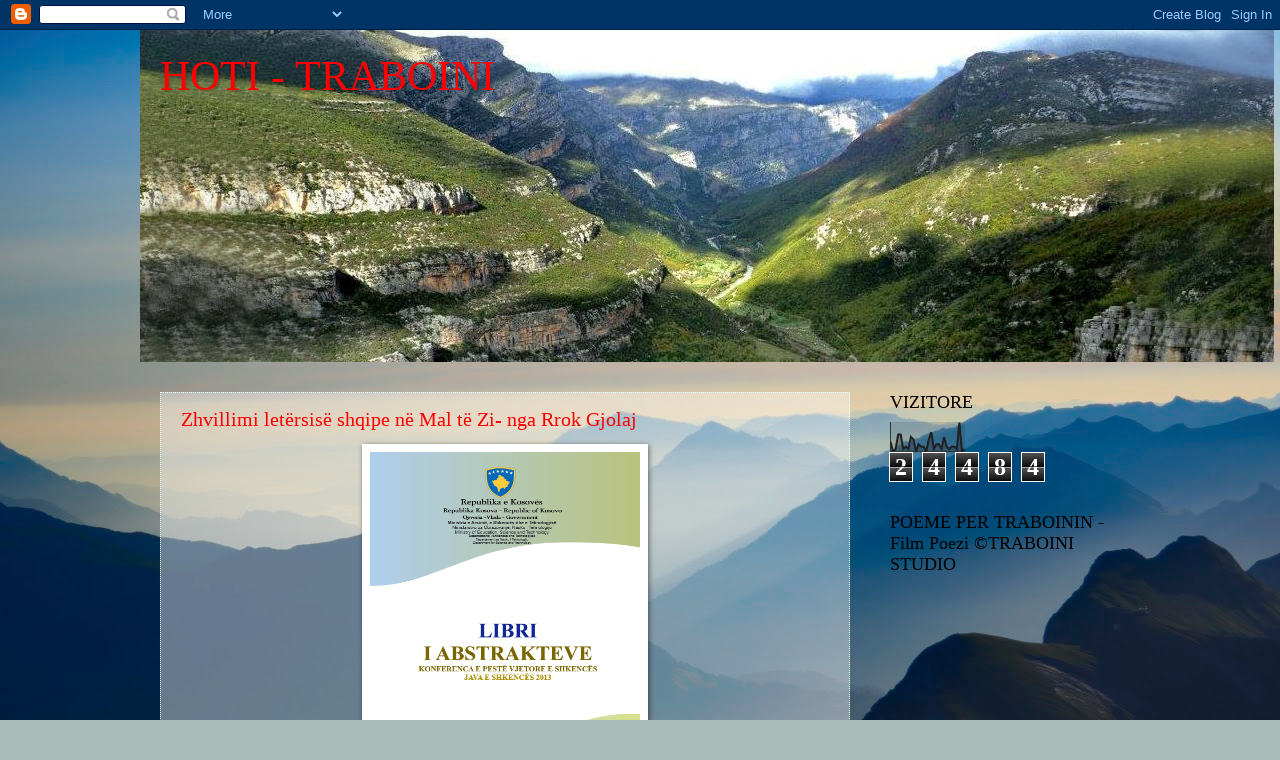

--- FILE ---
content_type: text/html; charset=UTF-8
request_url: https://hoti-traboini.blogspot.com/
body_size: 67336
content:
<!DOCTYPE html>
<html class='v2' dir='ltr' lang='en'>
<head>
<link href='https://www.blogger.com/static/v1/widgets/335934321-css_bundle_v2.css' rel='stylesheet' type='text/css'/>
<meta content='width=1100' name='viewport'/>
<meta content='text/html; charset=UTF-8' http-equiv='Content-Type'/>
<meta content='blogger' name='generator'/>
<link href='https://hoti-traboini.blogspot.com/favicon.ico' rel='icon' type='image/x-icon'/>
<link href='http://hoti-traboini.blogspot.com/' rel='canonical'/>
<link rel="alternate" type="application/atom+xml" title="HOTI - TRABOINI - Atom" href="https://hoti-traboini.blogspot.com/feeds/posts/default" />
<link rel="alternate" type="application/rss+xml" title="HOTI - TRABOINI - RSS" href="https://hoti-traboini.blogspot.com/feeds/posts/default?alt=rss" />
<link rel="service.post" type="application/atom+xml" title="HOTI - TRABOINI - Atom" href="https://www.blogger.com/feeds/4400535688807316382/posts/default" />
<!--Can't find substitution for tag [blog.ieCssRetrofitLinks]-->
<meta content='http://hoti-traboini.blogspot.com/' property='og:url'/>
<meta content='HOTI - TRABOINI' property='og:title'/>
<meta content='' property='og:description'/>
<title>HOTI - TRABOINI</title>
<style id='page-skin-1' type='text/css'><!--
/*
-----------------------------------------------
Blogger Template Style
Name:     Watermark
Designer: Blogger
URL:      www.blogger.com
----------------------------------------------- */
/* Use this with templates/1ktemplate-*.html */
/* Content
----------------------------------------------- */
body {
font: normal normal 14px Georgia, Utopia, 'Palatino Linotype', Palatino, serif;;
color: #4d4d4d;
background: #a9bcba url(//themes.googleusercontent.com/image?id=1oeu82iUqJps3FeKBKTo6YByCaGWa2WjDK-Xuw8Oz9vVaPtbZKzSOJjMoCJYo3C4_-ATJ) no-repeat fixed top center /* Credit: zbindere (http://www.istockphoto.com/googleimages.php?id=7454832&platform=blogger) */;
}
html body .content-outer {
min-width: 0;
max-width: 100%;
width: 100%;
}
.content-outer {
font-size: 92%;
}
a:link {
text-decoration:none;
color: #ff0000;
}
a:visited {
text-decoration:none;
color: #008c19;
}
a:hover {
text-decoration:underline;
color: #ffff00;
}
.body-fauxcolumns .cap-top {
margin-top: 30px;
background: transparent none no-repeat scroll center center;
height: 121px;
}
.content-inner {
padding: 0;
}
/* Header
----------------------------------------------- */
.header-inner .Header .titlewrapper,
.header-inner .Header .descriptionwrapper {
padding-left: 20px;
padding-right: 20px;
}
.Header h1 {
font: normal normal 42px Georgia, Utopia, 'Palatino Linotype', Palatino, serif;;
color: #ff0000;
text-shadow: 2px 2px rgba(0, 0, 0, .1);
}
.Header h1 a {
color: #ff0000;
}
.Header .description {
font-size: 140%;
color: #5aa28b;
}
/* Tabs
----------------------------------------------- */
.tabs-inner .section {
margin: 0 20px;
}
.tabs-inner .PageList, .tabs-inner .LinkList, .tabs-inner .Labels {
margin-left: -11px;
margin-right: -11px;
background-color: transparent;
border-top: 0 solid #ffffff;
border-bottom: 0 solid #ffffff;
-moz-box-shadow: 0 0 0 rgba(0, 0, 0, .3);
-webkit-box-shadow: 0 0 0 rgba(0, 0, 0, .3);
-goog-ms-box-shadow: 0 0 0 rgba(0, 0, 0, .3);
box-shadow: 0 0 0 rgba(0, 0, 0, .3);
}
.tabs-inner .PageList .widget-content,
.tabs-inner .LinkList .widget-content,
.tabs-inner .Labels .widget-content {
margin: -3px -11px;
background: transparent none  no-repeat scroll right;
}
.tabs-inner .widget ul {
padding: 2px 25px;
max-height: 34px;
background: transparent none no-repeat scroll left;
}
.tabs-inner .widget li {
border: none;
}
.tabs-inner .widget li a {
display: inline-block;
padding: .25em 1em;
font: normal normal 20px Georgia, Utopia, 'Palatino Linotype', Palatino, serif;
color: #000000;
border-right: 1px solid #5cc3b8;
}
.tabs-inner .widget li:first-child a {
border-left: 1px solid #5cc3b8;
}
.tabs-inner .widget li.selected a, .tabs-inner .widget li a:hover {
color: #000000;
}
/* Headings
----------------------------------------------- */
h2 {
font: normal normal 18px Georgia, Utopia, 'Palatino Linotype', Palatino, serif;;
color: #000000;
margin: 0 0 .5em;
}
h2.date-header {
font: normal normal 16px Arial, Tahoma, Helvetica, FreeSans, sans-serif;
color: #5aa28b;
}
/* Main
----------------------------------------------- */
.main-inner .column-center-inner,
.main-inner .column-left-inner,
.main-inner .column-right-inner {
padding: 0 5px;
}
.main-outer {
margin-top: 0;
background: transparent none no-repeat scroll top left;
}
.main-inner {
padding-top: 30px;
}
.main-cap-top {
position: relative;
}
.main-cap-top .cap-right {
position: absolute;
height: 0;
width: 100%;
bottom: 0;
background: transparent none repeat-x scroll bottom center;
}
.main-cap-top .cap-left {
position: absolute;
height: 245px;
width: 280px;
right: 0;
bottom: 0;
background: transparent none no-repeat scroll bottom left;
}
/* Posts
----------------------------------------------- */
.post-outer {
padding: 15px 20px;
margin: 0 0 25px;
background: transparent url(https://resources.blogblog.com/blogblog/data/1kt/watermark/post_background_birds.png) repeat scroll top left;
_background-image: none;
border: dotted 1px #e5fffc;
-moz-box-shadow: 0 0 0 rgba(0, 0, 0, .1);
-webkit-box-shadow: 0 0 0 rgba(0, 0, 0, .1);
-goog-ms-box-shadow: 0 0 0 rgba(0, 0, 0, .1);
box-shadow: 0 0 0 rgba(0, 0, 0, .1);
}
h3.post-title {
font: normal normal 20px Georgia, Utopia, 'Palatino Linotype', Palatino, serif;;
margin: 0;
}
.comments h4 {
font: normal normal 20px Georgia, Utopia, 'Palatino Linotype', Palatino, serif;;
margin: 1em 0 0;
}
.post-body {
font-size: 105%;
line-height: 1.5;
position: relative;
}
.post-header {
margin: 0 0 1em;
color: #ff00ff;
}
.post-footer {
margin: 10px 0 0;
padding: 10px 0 0;
color: #ff00ff;
border-top: dashed 1px #7e7e7e;
}
#blog-pager {
font-size: 140%
}
#comments .comment-author {
padding-top: 1.5em;
border-top: dashed 1px #7e7e7e;
background-position: 0 1.5em;
}
#comments .comment-author:first-child {
padding-top: 0;
border-top: none;
}
.avatar-image-container {
margin: .2em 0 0;
}
/* Comments
----------------------------------------------- */
.comments .comments-content .icon.blog-author {
background-repeat: no-repeat;
background-image: url([data-uri]);
}
.comments .comments-content .loadmore a {
border-top: 1px solid #7e7e7e;
border-bottom: 1px solid #7e7e7e;
}
.comments .continue {
border-top: 2px solid #7e7e7e;
}
/* Widgets
----------------------------------------------- */
.widget ul, .widget #ArchiveList ul.flat {
padding: 0;
list-style: none;
}
.widget ul li, .widget #ArchiveList ul.flat li {
padding: .35em 0;
text-indent: 0;
border-top: dashed 1px #7e7e7e;
}
.widget ul li:first-child, .widget #ArchiveList ul.flat li:first-child {
border-top: none;
}
.widget .post-body ul {
list-style: disc;
}
.widget .post-body ul li {
border: none;
}
.widget .zippy {
color: #7e7e7e;
}
.post-body img, .post-body .tr-caption-container, .Profile img, .Image img,
.BlogList .item-thumbnail img {
padding: 5px;
background: #fff;
-moz-box-shadow: 1px 1px 5px rgba(0, 0, 0, .5);
-webkit-box-shadow: 1px 1px 5px rgba(0, 0, 0, .5);
-goog-ms-box-shadow: 1px 1px 5px rgba(0, 0, 0, .5);
box-shadow: 1px 1px 5px rgba(0, 0, 0, .5);
}
.post-body img, .post-body .tr-caption-container {
padding: 8px;
}
.post-body .tr-caption-container {
color: #333333;
}
.post-body .tr-caption-container img {
padding: 0;
background: transparent;
border: none;
-moz-box-shadow: 0 0 0 rgba(0, 0, 0, .1);
-webkit-box-shadow: 0 0 0 rgba(0, 0, 0, .1);
-goog-ms-box-shadow: 0 0 0 rgba(0, 0, 0, .1);
box-shadow: 0 0 0 rgba(0, 0, 0, .1);
}
/* Footer
----------------------------------------------- */
.footer-outer {
color:#9dcec6;
background: #008c19 url(https://resources.blogblog.com/blogblog/data/1kt/watermark/body_background_navigator.png) repeat scroll top left;
}
.footer-outer a {
color: #5cff9a;
}
.footer-outer a:visited {
color: #3cde7a;
}
.footer-outer a:hover {
color: #7dffb5;
}
.footer-outer .widget h2 {
color: #beeee7;
}
/* Mobile
----------------------------------------------- */
body.mobile  {
background-size: 100% auto;
}
.mobile .body-fauxcolumn-outer {
background: transparent none repeat scroll top left;
}
html .mobile .mobile-date-outer {
border-bottom: none;
background: transparent url(https://resources.blogblog.com/blogblog/data/1kt/watermark/post_background_birds.png) repeat scroll top left;
_background-image: none;
margin-bottom: 10px;
}
.mobile .main-inner .date-outer {
padding: 0;
}
.mobile .main-inner .date-header {
margin: 10px;
}
.mobile .main-cap-top {
z-index: -1;
}
.mobile .content-outer {
font-size: 100%;
}
.mobile .post-outer {
padding: 10px;
}
.mobile .main-cap-top .cap-left {
background: transparent none no-repeat scroll bottom left;
}
.mobile .body-fauxcolumns .cap-top {
margin: 0;
}
.mobile-link-button {
background: transparent url(https://resources.blogblog.com/blogblog/data/1kt/watermark/post_background_birds.png) repeat scroll top left;
}
.mobile-link-button a:link, .mobile-link-button a:visited {
color: #ff0000;
}
.mobile-index-date .date-header {
color: #5aa28b;
}
.mobile-index-contents {
color: #4d4d4d;
}
.mobile .tabs-inner .section {
margin: 0;
}
.mobile .tabs-inner .PageList {
margin-left: 0;
margin-right: 0;
}
.mobile .tabs-inner .PageList .widget-content {
margin: 0;
color: #000000;
background: transparent url(https://resources.blogblog.com/blogblog/data/1kt/watermark/post_background_birds.png) repeat scroll top left;
}
.mobile .tabs-inner .PageList .widget-content .pagelist-arrow {
border-left: 1px solid #5cc3b8;
}

--></style>
<style id='template-skin-1' type='text/css'><!--
body {
min-width: 1000px;
}
.content-outer, .content-fauxcolumn-outer, .region-inner {
min-width: 1000px;
max-width: 1000px;
_width: 1000px;
}
.main-inner .columns {
padding-left: 0px;
padding-right: 270px;
}
.main-inner .fauxcolumn-center-outer {
left: 0px;
right: 270px;
/* IE6 does not respect left and right together */
_width: expression(this.parentNode.offsetWidth -
parseInt("0px") -
parseInt("270px") + 'px');
}
.main-inner .fauxcolumn-left-outer {
width: 0px;
}
.main-inner .fauxcolumn-right-outer {
width: 270px;
}
.main-inner .column-left-outer {
width: 0px;
right: 100%;
margin-left: -0px;
}
.main-inner .column-right-outer {
width: 270px;
margin-right: -270px;
}
#layout {
min-width: 0;
}
#layout .content-outer {
min-width: 0;
width: 800px;
}
#layout .region-inner {
min-width: 0;
width: auto;
}
body#layout div.add_widget {
padding: 8px;
}
body#layout div.add_widget a {
margin-left: 32px;
}
--></style>
<style>
    body {background-image:url(\/\/themes.googleusercontent.com\/image?id=1oeu82iUqJps3FeKBKTo6YByCaGWa2WjDK-Xuw8Oz9vVaPtbZKzSOJjMoCJYo3C4_-ATJ);}
    
@media (max-width: 200px) { body {background-image:url(\/\/themes.googleusercontent.com\/image?id=1oeu82iUqJps3FeKBKTo6YByCaGWa2WjDK-Xuw8Oz9vVaPtbZKzSOJjMoCJYo3C4_-ATJ&options=w200);}}
@media (max-width: 400px) and (min-width: 201px) { body {background-image:url(\/\/themes.googleusercontent.com\/image?id=1oeu82iUqJps3FeKBKTo6YByCaGWa2WjDK-Xuw8Oz9vVaPtbZKzSOJjMoCJYo3C4_-ATJ&options=w400);}}
@media (max-width: 800px) and (min-width: 401px) { body {background-image:url(\/\/themes.googleusercontent.com\/image?id=1oeu82iUqJps3FeKBKTo6YByCaGWa2WjDK-Xuw8Oz9vVaPtbZKzSOJjMoCJYo3C4_-ATJ&options=w800);}}
@media (max-width: 1200px) and (min-width: 801px) { body {background-image:url(\/\/themes.googleusercontent.com\/image?id=1oeu82iUqJps3FeKBKTo6YByCaGWa2WjDK-Xuw8Oz9vVaPtbZKzSOJjMoCJYo3C4_-ATJ&options=w1200);}}
/* Last tag covers anything over one higher than the previous max-size cap. */
@media (min-width: 1201px) { body {background-image:url(\/\/themes.googleusercontent.com\/image?id=1oeu82iUqJps3FeKBKTo6YByCaGWa2WjDK-Xuw8Oz9vVaPtbZKzSOJjMoCJYo3C4_-ATJ&options=w1600);}}
  </style>
<link href='https://www.blogger.com/dyn-css/authorization.css?targetBlogID=4400535688807316382&amp;zx=a7ebbbae-bfe5-4c44-bd3c-f78e3121b7bb' media='none' onload='if(media!=&#39;all&#39;)media=&#39;all&#39;' rel='stylesheet'/><noscript><link href='https://www.blogger.com/dyn-css/authorization.css?targetBlogID=4400535688807316382&amp;zx=a7ebbbae-bfe5-4c44-bd3c-f78e3121b7bb' rel='stylesheet'/></noscript>
<meta name='google-adsense-platform-account' content='ca-host-pub-1556223355139109'/>
<meta name='google-adsense-platform-domain' content='blogspot.com'/>

</head>
<body class='loading variant-birds'>
<div class='navbar section' id='navbar' name='Navbar'><div class='widget Navbar' data-version='1' id='Navbar1'><script type="text/javascript">
    function setAttributeOnload(object, attribute, val) {
      if(window.addEventListener) {
        window.addEventListener('load',
          function(){ object[attribute] = val; }, false);
      } else {
        window.attachEvent('onload', function(){ object[attribute] = val; });
      }
    }
  </script>
<div id="navbar-iframe-container"></div>
<script type="text/javascript" src="https://apis.google.com/js/platform.js"></script>
<script type="text/javascript">
      gapi.load("gapi.iframes:gapi.iframes.style.bubble", function() {
        if (gapi.iframes && gapi.iframes.getContext) {
          gapi.iframes.getContext().openChild({
              url: 'https://www.blogger.com/navbar/4400535688807316382?origin\x3dhttps://hoti-traboini.blogspot.com',
              where: document.getElementById("navbar-iframe-container"),
              id: "navbar-iframe"
          });
        }
      });
    </script><script type="text/javascript">
(function() {
var script = document.createElement('script');
script.type = 'text/javascript';
script.src = '//pagead2.googlesyndication.com/pagead/js/google_top_exp.js';
var head = document.getElementsByTagName('head')[0];
if (head) {
head.appendChild(script);
}})();
</script>
</div></div>
<div itemscope='itemscope' itemtype='http://schema.org/Blog' style='display: none;'>
<meta content='HOTI - TRABOINI' itemprop='name'/>
</div>
<div class='body-fauxcolumns'>
<div class='fauxcolumn-outer body-fauxcolumn-outer'>
<div class='cap-top'>
<div class='cap-left'></div>
<div class='cap-right'></div>
</div>
<div class='fauxborder-left'>
<div class='fauxborder-right'></div>
<div class='fauxcolumn-inner'>
</div>
</div>
<div class='cap-bottom'>
<div class='cap-left'></div>
<div class='cap-right'></div>
</div>
</div>
</div>
<div class='content'>
<div class='content-fauxcolumns'>
<div class='fauxcolumn-outer content-fauxcolumn-outer'>
<div class='cap-top'>
<div class='cap-left'></div>
<div class='cap-right'></div>
</div>
<div class='fauxborder-left'>
<div class='fauxborder-right'></div>
<div class='fauxcolumn-inner'>
</div>
</div>
<div class='cap-bottom'>
<div class='cap-left'></div>
<div class='cap-right'></div>
</div>
</div>
</div>
<div class='content-outer'>
<div class='content-cap-top cap-top'>
<div class='cap-left'></div>
<div class='cap-right'></div>
</div>
<div class='fauxborder-left content-fauxborder-left'>
<div class='fauxborder-right content-fauxborder-right'></div>
<div class='content-inner'>
<header>
<div class='header-outer'>
<div class='header-cap-top cap-top'>
<div class='cap-left'></div>
<div class='cap-right'></div>
</div>
<div class='fauxborder-left header-fauxborder-left'>
<div class='fauxborder-right header-fauxborder-right'></div>
<div class='region-inner header-inner'>
<div class='header section' id='header' name='Header'><div class='widget Header' data-version='1' id='Header1'>
<div id='header-inner' style='background-image: url("https://blogger.googleusercontent.com/img/b/R29vZ2xl/AVvXsEhkm5ltNSU1yg6GnZXScOhGj0V7Fvo88aJ4d7FS0zgcxo0_6hEW-8TvSI6zO766vsqFtKY2-4vo1Cckl-wR2sqiZ-6RwZliUh8hRnD1D3j7OSat-F5tFCcD2fkUQgsA-O_Eat6XmvqHhSA/s1600/Hoti+FCB.jpg"); background-position: left; width: 1134px; min-height: 332px; _height: 332px; background-repeat: no-repeat; '>
<div class='titlewrapper' style='background: transparent'>
<h1 class='title' style='background: transparent; border-width: 0px'>
HOTI - TRABOINI
</h1>
</div>
<div class='descriptionwrapper'>
<p class='description'><span>
</span></p>
</div>
</div>
</div></div>
</div>
</div>
<div class='header-cap-bottom cap-bottom'>
<div class='cap-left'></div>
<div class='cap-right'></div>
</div>
</div>
</header>
<div class='tabs-outer'>
<div class='tabs-cap-top cap-top'>
<div class='cap-left'></div>
<div class='cap-right'></div>
</div>
<div class='fauxborder-left tabs-fauxborder-left'>
<div class='fauxborder-right tabs-fauxborder-right'></div>
<div class='region-inner tabs-inner'>
<div class='tabs no-items section' id='crosscol' name='Cross-Column'></div>
<div class='tabs no-items section' id='crosscol-overflow' name='Cross-Column 2'></div>
</div>
</div>
<div class='tabs-cap-bottom cap-bottom'>
<div class='cap-left'></div>
<div class='cap-right'></div>
</div>
</div>
<div class='main-outer'>
<div class='main-cap-top cap-top'>
<div class='cap-left'></div>
<div class='cap-right'></div>
</div>
<div class='fauxborder-left main-fauxborder-left'>
<div class='fauxborder-right main-fauxborder-right'></div>
<div class='region-inner main-inner'>
<div class='columns fauxcolumns'>
<div class='fauxcolumn-outer fauxcolumn-center-outer'>
<div class='cap-top'>
<div class='cap-left'></div>
<div class='cap-right'></div>
</div>
<div class='fauxborder-left'>
<div class='fauxborder-right'></div>
<div class='fauxcolumn-inner'>
</div>
</div>
<div class='cap-bottom'>
<div class='cap-left'></div>
<div class='cap-right'></div>
</div>
</div>
<div class='fauxcolumn-outer fauxcolumn-left-outer'>
<div class='cap-top'>
<div class='cap-left'></div>
<div class='cap-right'></div>
</div>
<div class='fauxborder-left'>
<div class='fauxborder-right'></div>
<div class='fauxcolumn-inner'>
</div>
</div>
<div class='cap-bottom'>
<div class='cap-left'></div>
<div class='cap-right'></div>
</div>
</div>
<div class='fauxcolumn-outer fauxcolumn-right-outer'>
<div class='cap-top'>
<div class='cap-left'></div>
<div class='cap-right'></div>
</div>
<div class='fauxborder-left'>
<div class='fauxborder-right'></div>
<div class='fauxcolumn-inner'>
</div>
</div>
<div class='cap-bottom'>
<div class='cap-left'></div>
<div class='cap-right'></div>
</div>
</div>
<!-- corrects IE6 width calculation -->
<div class='columns-inner'>
<div class='column-center-outer'>
<div class='column-center-inner'>
<div class='main section' id='main' name='Main'><div class='widget Blog' data-version='1' id='Blog1'>
<div class='blog-posts hfeed'>

          <div class="date-outer">
        

          <div class="date-posts">
        
<div class='post-outer'>
<div class='post hentry uncustomized-post-template' itemprop='blogPost' itemscope='itemscope' itemtype='http://schema.org/BlogPosting'>
<meta content='https://blogger.googleusercontent.com/img/b/R29vZ2xl/AVvXsEjTWbRJmjKRa_Ww-hcYElrcLgQkLbxyGAXuj0f7Ctd17ayrV7Mmd8kcgCWoBukM9gj15f6qfu7pV_FeqUPhqhv164aKjvFiS9UWe4ZrqHyY4R-qj2UESB0KohKerUHk0GZdGLXHXyb5qzQ/s1600/Libri+Abstrakteve.png' itemprop='image_url'/>
<meta content='4400535688807316382' itemprop='blogId'/>
<meta content='6956515455002214639' itemprop='postId'/>
<a name='6956515455002214639'></a>
<h3 class='post-title entry-title' itemprop='name'>
<a href='https://hoti-traboini.blogspot.com/2014/07/zhvillimi-letersise-shqipe-ne-mal-te-zi.html'>Zhvillimi letërsisë shqipe në Mal të Zi- nga Rrok Gjolaj</a>
</h3>
<div class='post-header'>
<div class='post-header-line-1'></div>
</div>
<div class='post-body entry-content' id='post-body-6956515455002214639' itemprop='description articleBody'>
<!--[if gte mso 9]><xml>
 <w:WordDocument>
  <w:View>Normal</w:View>
  <w:Zoom>0</w:Zoom>
  <w:TrackMoves/>
  <w:TrackFormatting/>
  <w:PunctuationKerning/>
  <w:ValidateAgainstSchemas/>
  <w:SaveIfXMLInvalid>false</w:SaveIfXMLInvalid>
  <w:IgnoreMixedContent>false</w:IgnoreMixedContent>
  <w:AlwaysShowPlaceholderText>false</w:AlwaysShowPlaceholderText>
  <w:DoNotPromoteQF/>
  <w:LidThemeOther>SQ</w:LidThemeOther>
  <w:LidThemeAsian>X-NONE</w:LidThemeAsian>
  <w:LidThemeComplexScript>X-NONE</w:LidThemeComplexScript>
  <w:Compatibility>
   <w:BreakWrappedTables/>
   <w:SnapToGridInCell/>
   <w:WrapTextWithPunct/>
   <w:UseAsianBreakRules/>
   <w:DontGrowAutofit/>
   <w:SplitPgBreakAndParaMark/>
   <w:DontVertAlignCellWithSp/>
   <w:DontBreakConstrainedForcedTables/>
   <w:DontVertAlignInTxbx/>
   <w:Word11KerningPairs/>
   <w:CachedColBalance/>
  </w:Compatibility>
  <m:mathPr>
   <m:mathFont m:val="Cambria Math"/>
   <m:brkBin m:val="before"/>
   <m:brkBinSub m:val="--"/>
   <m:smallFrac m:val="off"/>
   <m:dispDef/>
   <m:lMargin m:val="0"/>
   <m:rMargin m:val="0"/>
   <m:defJc m:val="centerGroup"/>
   <m:wrapIndent m:val="1440"/>
   <m:intLim m:val="subSup"/>
   <m:naryLim m:val="undOvr"/>
  </m:mathPr></w:WordDocument>
</xml><![endif]-->

<div class="separator" style="clear: both; text-align: center;">
<a href="https://blogger.googleusercontent.com/img/b/R29vZ2xl/AVvXsEjTWbRJmjKRa_Ww-hcYElrcLgQkLbxyGAXuj0f7Ctd17ayrV7Mmd8kcgCWoBukM9gj15f6qfu7pV_FeqUPhqhv164aKjvFiS9UWe4ZrqHyY4R-qj2UESB0KohKerUHk0GZdGLXHXyb5qzQ/s1600/Libri+Abstrakteve.png" imageanchor="1" style="margin-left: 1em; margin-right: 1em;"><img border="0" height="400" src="https://blogger.googleusercontent.com/img/b/R29vZ2xl/AVvXsEjTWbRJmjKRa_Ww-hcYElrcLgQkLbxyGAXuj0f7Ctd17ayrV7Mmd8kcgCWoBukM9gj15f6qfu7pV_FeqUPhqhv164aKjvFiS9UWe4ZrqHyY4R-qj2UESB0KohKerUHk0GZdGLXHXyb5qzQ/s1600/Libri+Abstrakteve.png" width="270" /></a></div>
<div class="MsoNormal">
<span style="font-family: &quot;Georgia&quot;,&quot;serif&quot;; mso-bidi-font-family: &quot;Times New Roman&quot;; mso-bidi-font-size: 12.0pt; mso-fareast-font-family: &quot;Times New Roman&quot;; mso-fareast-language: SQ;">ZHVILLIMI I LETËRSISË SHQIPE NË MAL TË ZI </span></div>
<div class="MsoNormal">
<span style="font-family: &quot;Georgia&quot;,&quot;serif&quot;; mso-bidi-font-family: &quot;Times New Roman&quot;; mso-bidi-font-size: 12.0pt; mso-fareast-font-family: &quot;Times New Roman&quot;; mso-fareast-language: SQ;"></span></div>
<br />
<br />


<div class="MsoNormal">
<span style="font-family: &quot;Georgia&quot;,&quot;serif&quot;; mso-bidi-font-family: &quot;Times New Roman&quot;; mso-bidi-font-size: 12.0pt; mso-fareast-font-family: &quot;Times New Roman&quot;; mso-fareast-language: SQ;">Mr. RROK GJOLAJ </span></div>
<div class="MsoNormal">
<span style="font-family: &quot;Georgia&quot;,&quot;serif&quot;; mso-bidi-font-family: &quot;Times New Roman&quot;; mso-bidi-font-size: 12.0pt; mso-fareast-font-family: &quot;Times New Roman&quot;; mso-fareast-language: SQ;">Këshillëtar në Ministrinë e Arsimit në Mal të Zi </span></div>
<div class="MsoNormal">
<br /></div>
<div class="MsoNormal">
<i><span style="font-family: &quot;Georgia&quot;,&quot;serif&quot;; mso-bidi-font-family: &quot;Times New Roman&quot;; mso-bidi-font-size: 12.0pt; mso-fareast-font-family: &quot;Times New Roman&quot;; mso-fareast-language: SQ;">Abstrakt </span></i></div>
<table cellpadding="0" cellspacing="0" class="tr-caption-container" style="float: left; margin-right: 1em; text-align: left;"><tbody>
<tr><td style="text-align: center;"><a href="https://blogger.googleusercontent.com/img/b/R29vZ2xl/AVvXsEjASAI1cCYPcHa1ITNIGKdo_hhyphenhyphenuLXS6_Jdx8ytw8Uv5lpp50KdwzZhXzySisjRGRCGXGr_LHzxPkpYVaMtsPDx-q7__c5wDMV7imyhjJ1bzjWkBHVkcbclxGT96Q1cljkBk1Bs9RXIdxU/s1600/mr.+Rrok+Gjolaj.jpg" imageanchor="1" style="clear: left; margin-bottom: 1em; margin-left: auto; margin-right: auto;"><img border="0" src="https://blogger.googleusercontent.com/img/b/R29vZ2xl/AVvXsEjASAI1cCYPcHa1ITNIGKdo_hhyphenhyphenuLXS6_Jdx8ytw8Uv5lpp50KdwzZhXzySisjRGRCGXGr_LHzxPkpYVaMtsPDx-q7__c5wDMV7imyhjJ1bzjWkBHVkcbclxGT96Q1cljkBk1Bs9RXIdxU/s1600/mr.+Rrok+Gjolaj.jpg" /></a></td></tr>
<tr><td class="tr-caption" style="text-align: center;">Rrok Gjolaj</td></tr>
</tbody></table>
<div class="MsoNormal">
<span style="font-family: &quot;Georgia&quot;,&quot;serif&quot;; mso-bidi-font-family: &quot;Times New Roman&quot;; mso-bidi-font-size: 12.0pt; mso-fareast-font-family: &quot;Times New Roman&quot;; mso-fareast-language: SQ;">Letërsia shqipe që krijohet në Mal të Zi është pjesë
përbërse e trungut kombëtar në krijimtarinë letrare në përgjithësi. Zhvillimi i
letërsisë shqipe që krijohet në Mal të Zi, mund të thuhet se kryesisht u
zhillua në gjysmën e dytë të shekulli XX. Fillimet e letërsisë në këtë rajon
mund të kërkohen që nga vepra e parë në gjuhën shqipe, &#8220;Meshari&#8221; i Gjon Buzukut
dhe do të vazhdojnë disa shekuj më vonë, pikërisht nga fundi i shekullit të
XIX, me paraqitjen në skenën tonë letrare të rilindasve: Nikollë Ivanaj, Palokë
Traboini etj. dhe të Hafiz Ali Ulqinakut (që vazhdoi të shkruajë në traditën e
letërsisë së bejtexhinjëve). </span></div>
<div class="MsoNormal">
<span style="font-family: &quot;Georgia&quot;,&quot;serif&quot;; mso-bidi-font-family: &quot;Times New Roman&quot;; mso-bidi-font-size: 12.0pt; mso-fareast-font-family: &quot;Times New Roman&quot;; mso-fareast-language: SQ;">Po theksojmë se në rrethin e Ulqinit u përkthye Bibla
në gjuhën shqipe, për herë të parë në tërësi, nga dom Simon Filipaj,që u botua
në Kosovë nga fundi i shekullit XX. </span></div>
<div class="MsoNormal">
<span style="font-family: &quot;Georgia&quot;,&quot;serif&quot;; mso-bidi-font-family: &quot;Times New Roman&quot;; mso-bidi-font-size: 12.0pt; mso-fareast-font-family: &quot;Times New Roman&quot;; mso-fareast-language: SQ;">Letërsia shqipe në Mal të Zi, kryesisht krijohet në dy
qendra kryesore: në Ulqin dhe në Malësi. Një grup autorësh që kanëlindur në Mal
të Zi, krijimtarinë e tyre në </span></div>
<div class="MsoNormal">
<span style="font-family: &quot;Georgia&quot;,&quot;serif&quot;; mso-bidi-font-family: &quot;Times New Roman&quot;; mso-bidi-font-size: 12.0pt; mso-fareast-font-family: &quot;Times New Roman&quot;; mso-fareast-language: SQ;">tërësi e kanë realizuar në Kosovë, siç janë: Esad
Mekuli, Rexhep Qosja, Mehmet Kraja, Basri Çapriqi, Anton Berishaj etj.Këta kanë
arritur nivele të larta letraro-artistike në nivelin e letërsisë
mbarëkombëtare. Një grup tjetër, krijimtarinë e vet e ka filluar në Mal të Zi
dhe e vazhdon në diasporë, si në Zvicër, SHBA, Australi etj., siç janë: Nokë
Sinishtaj, Lulash Palushaj, Mira Lekoçaj, Jaho Kollari etj., kurse në Shqipëri:
Palokë Traboini, Gjokë Dabaj, Kolec Traboini ( sot në SHBA ) etj. </span></div>
<div class="MsoNormal">
<span style="font-family: &quot;Georgia&quot;,&quot;serif&quot;; mso-bidi-font-family: &quot;Times New Roman&quot;; mso-bidi-font-size: 12.0pt; mso-fareast-font-family: &quot;Times New Roman&quot;; mso-fareast-language: SQ;">Zhanret letrare që u zhvilluan në letërsinë shqipe në
Mal të Zi janë: proza, poezia, drama (më defiticitare). Në fushën e prozës u
shkruan tregime, novela dhe romane. Në prozë figurat kryesore janë: Anton
Gojçaj, Asllan Bisha, Fran Camaj, Anton Gjuravçaj etj., kurse në fushën e
poezisë numri </span></div>
<div class="MsoNormal">
<span style="font-family: &quot;Georgia&quot;,&quot;serif&quot;; mso-bidi-font-family: &quot;Times New Roman&quot;; mso-bidi-font-size: 12.0pt; mso-fareast-font-family: &quot;Times New Roman&quot;; mso-fareast-language: SQ;">është më i madh dhe shquhen këta autorë: Nol Berishaj,
Haxhi Shabani, Ibrahim Berjashi, Anton Berishaj, Ferhat Dinosha, patër Pashko
Gojçaj, Zef Gjuravçaj, Hajredin Kovaçi etj. Drama dhe llojet e saj në letërsinë
e këtij rajoni është zhvilluar shumë pak. </span></div>
<div class="MsoNormal">
<span style="font-family: &quot;Georgia&quot;,&quot;serif&quot;; mso-bidi-font-family: &quot;Times New Roman&quot;; mso-bidi-font-size: 12.0pt; mso-fareast-font-family: &quot;Times New Roman&quot;; mso-fareast-language: SQ;">Përfaqësues të shquar të kësaj gjinie janë: Ali Llunji
dhe Shaban Osmanaj. </span></div>
<div class="MsoNormal">
<span style="font-family: &quot;Georgia&quot;,&quot;serif&quot;; mso-bidi-font-family: &quot;Times New Roman&quot;; mso-bidi-font-size: 12.0pt; mso-fareast-font-family: &quot;Times New Roman&quot;; mso-fareast-language: SQ;">Mund të themi se krahas zhvillimit të letërsisë, po
zhvillohet edhe studimi i saj. Kjo bëhet në formë kritikash, vështimesh ose
përmbledhje të studimeve të botuara në libra të veçantë etj. Në këtë drejtim
shquhen: Anton Gojçaj, Ruzhdi Ushaku, Fran Camaj, Dimitrov Popoviq, Hajro
Ulqinaku, Pjetër Dreshaj etj. </span></div>
<div class="MsoNormal">
<span style="font-family: &quot;Georgia&quot;,&quot;serif&quot;; mso-bidi-font-family: &quot;Times New Roman&quot;; mso-bidi-font-size: 12.0pt; mso-fareast-font-family: &quot;Times New Roman&quot;; mso-fareast-language: SQ;">Gjatë kësaj periudhe të zhvillimit të letërsisë sonë
iu kushtua një kujdes i veçantë edhe mbledhjes, botimit dhe studimit të
letërsisë popullore. Në këtë drejtim shquhen patër Vinçenc Malaj, dom Simon
Filipaj, mr. Ismail Doda, mr. Ali M. Ahmeti, pater Zef Jankaj, patër Kolë
Berishaj, dr. Bahri Brisku, dr. Pjeter Gjuravçaj, Gjergj Hasanaj etj. </span></div>
<div class="MsoNormal">
<span style="font-family: &quot;Georgia&quot;,&quot;serif&quot;; mso-bidi-font-family: &quot;Times New Roman&quot;; mso-bidi-font-size: 12.0pt; mso-fareast-font-family: &quot;Times New Roman&quot;; mso-fareast-language: SQ;">Kohëve të fundit, hov të madh ka marrë edhe përkthimi
i veprave të krijuasve tanë në gjuhën malazeze ose përkthimi i disa autorve nga
letërsia malazeze në gjuhën shqipe. Në këtë drejtim shquhen: Qazim Muja, Hajro
Ulqinaku, Zarija Brajoviq, Gjergj Gjokaj, Pjetër Dreshaj, Dimitrov <span style="mso-spacerun: yes;">&nbsp;</span>Popoviq,Diana Rexha, Anton Berishaj, Anton
Gojçaj, Pjeter Lucaj etj. </span></div>
<div class="MsoNormal">
<br /></div>
<div class="MsoNormal">
<i style="mso-bidi-font-style: normal;"><span style="font-family: &quot;Georgia&quot;,&quot;serif&quot;; font-size: 10.0pt; mso-bidi-font-family: Arial; mso-fareast-font-family: &quot;Times New Roman&quot;; mso-fareast-language: SQ;">Nga
&#8220;Libri i Abstrakteve&#8221;<span style="mso-spacerun: yes;">&nbsp; </span>nga Konferenca
vjetore e shkencës&#8221; Java e Shkencës 2013&#8221;.</span></i></div>
<div class="MsoNormal">
<i style="mso-bidi-font-style: normal;"><span style="font-family: &quot;Georgia&quot;,&quot;serif&quot;; font-size: 10.0pt; mso-bidi-font-family: Arial; mso-fareast-font-family: &quot;Times New Roman&quot;; mso-fareast-language: SQ;">Prishtinë
2013., f. 227</span></i></div>
<!--[if gte mso 9]><xml>
 <w:LatentStyles DefLockedState="false" DefUnhideWhenUsed="true"
  DefSemiHidden="true" DefQFormat="false" DefPriority="99"
  LatentStyleCount="267">
  <w:LsdException Locked="false" Priority="0" SemiHidden="false"
   UnhideWhenUsed="false" QFormat="true" Name="Normal"/>
  <w:LsdException Locked="false" Priority="9" SemiHidden="false"
   UnhideWhenUsed="false" QFormat="true" Name="heading 1"/>
  <w:LsdException Locked="false" Priority="9" QFormat="true" Name="heading 2"/>
  <w:LsdException Locked="false" Priority="9" QFormat="true" Name="heading 3"/>
  <w:LsdException Locked="false" Priority="9" QFormat="true" Name="heading 4"/>
  <w:LsdException Locked="false" Priority="9" QFormat="true" Name="heading 5"/>
  <w:LsdException Locked="false" Priority="9" QFormat="true" Name="heading 6"/>
  <w:LsdException Locked="false" Priority="9" QFormat="true" Name="heading 7"/>
  <w:LsdException Locked="false" Priority="9" QFormat="true" Name="heading 8"/>
  <w:LsdException Locked="false" Priority="9" QFormat="true" Name="heading 9"/>
  <w:LsdException Locked="false" Priority="39" Name="toc 1"/>
  <w:LsdException Locked="false" Priority="39" Name="toc 2"/>
  <w:LsdException Locked="false" Priority="39" Name="toc 3"/>
  <w:LsdException Locked="false" Priority="39" Name="toc 4"/>
  <w:LsdException Locked="false" Priority="39" Name="toc 5"/>
  <w:LsdException Locked="false" Priority="39" Name="toc 6"/>
  <w:LsdException Locked="false" Priority="39" Name="toc 7"/>
  <w:LsdException Locked="false" Priority="39" Name="toc 8"/>
  <w:LsdException Locked="false" Priority="39" Name="toc 9"/>
  <w:LsdException Locked="false" Priority="35" QFormat="true" Name="caption"/>
  <w:LsdException Locked="false" Priority="10" SemiHidden="false"
   UnhideWhenUsed="false" QFormat="true" Name="Title"/>
  <w:LsdException Locked="false" Priority="1" Name="Default Paragraph Font"/>
  <w:LsdException Locked="false" Priority="11" SemiHidden="false"
   UnhideWhenUsed="false" QFormat="true" Name="Subtitle"/>
  <w:LsdException Locked="false" Priority="22" SemiHidden="false"
   UnhideWhenUsed="false" QFormat="true" Name="Strong"/>
  <w:LsdException Locked="false" Priority="20" SemiHidden="false"
   UnhideWhenUsed="false" QFormat="true" Name="Emphasis"/>
  <w:LsdException Locked="false" Priority="59" SemiHidden="false"
   UnhideWhenUsed="false" Name="Table Grid"/>
  <w:LsdException Locked="false" UnhideWhenUsed="false" Name="Placeholder Text"/>
  <w:LsdException Locked="false" Priority="1" SemiHidden="false"
   UnhideWhenUsed="false" QFormat="true" Name="No Spacing"/>
  <w:LsdException Locked="false" Priority="60" SemiHidden="false"
   UnhideWhenUsed="false" Name="Light Shading"/>
  <w:LsdException Locked="false" Priority="61" SemiHidden="false"
   UnhideWhenUsed="false" Name="Light List"/>
  <w:LsdException Locked="false" Priority="62" SemiHidden="false"
   UnhideWhenUsed="false" Name="Light Grid"/>
  <w:LsdException Locked="false" Priority="63" SemiHidden="false"
   UnhideWhenUsed="false" Name="Medium Shading 1"/>
  <w:LsdException Locked="false" Priority="64" SemiHidden="false"
   UnhideWhenUsed="false" Name="Medium Shading 2"/>
  <w:LsdException Locked="false" Priority="65" SemiHidden="false"
   UnhideWhenUsed="false" Name="Medium List 1"/>
  <w:LsdException Locked="false" Priority="66" SemiHidden="false"
   UnhideWhenUsed="false" Name="Medium List 2"/>
  <w:LsdException Locked="false" Priority="67" SemiHidden="false"
   UnhideWhenUsed="false" Name="Medium Grid 1"/>
  <w:LsdException Locked="false" Priority="68" SemiHidden="false"
   UnhideWhenUsed="false" Name="Medium Grid 2"/>
  <w:LsdException Locked="false" Priority="69" SemiHidden="false"
   UnhideWhenUsed="false" Name="Medium Grid 3"/>
  <w:LsdException Locked="false" Priority="70" SemiHidden="false"
   UnhideWhenUsed="false" Name="Dark List"/>
  <w:LsdException Locked="false" Priority="71" SemiHidden="false"
   UnhideWhenUsed="false" Name="Colorful Shading"/>
  <w:LsdException Locked="false" Priority="72" SemiHidden="false"
   UnhideWhenUsed="false" Name="Colorful List"/>
  <w:LsdException Locked="false" Priority="73" SemiHidden="false"
   UnhideWhenUsed="false" Name="Colorful Grid"/>
  <w:LsdException Locked="false" Priority="60" SemiHidden="false"
   UnhideWhenUsed="false" Name="Light Shading Accent 1"/>
  <w:LsdException Locked="false" Priority="61" SemiHidden="false"
   UnhideWhenUsed="false" Name="Light List Accent 1"/>
  <w:LsdException Locked="false" Priority="62" SemiHidden="false"
   UnhideWhenUsed="false" Name="Light Grid Accent 1"/>
  <w:LsdException Locked="false" Priority="63" SemiHidden="false"
   UnhideWhenUsed="false" Name="Medium Shading 1 Accent 1"/>
  <w:LsdException Locked="false" Priority="64" SemiHidden="false"
   UnhideWhenUsed="false" Name="Medium Shading 2 Accent 1"/>
  <w:LsdException Locked="false" Priority="65" SemiHidden="false"
   UnhideWhenUsed="false" Name="Medium List 1 Accent 1"/>
  <w:LsdException Locked="false" UnhideWhenUsed="false" Name="Revision"/>
  <w:LsdException Locked="false" Priority="34" SemiHidden="false"
   UnhideWhenUsed="false" QFormat="true" Name="List Paragraph"/>
  <w:LsdException Locked="false" Priority="29" SemiHidden="false"
   UnhideWhenUsed="false" QFormat="true" Name="Quote"/>
  <w:LsdException Locked="false" Priority="30" SemiHidden="false"
   UnhideWhenUsed="false" QFormat="true" Name="Intense Quote"/>
  <w:LsdException Locked="false" Priority="66" SemiHidden="false"
   UnhideWhenUsed="false" Name="Medium List 2 Accent 1"/>
  <w:LsdException Locked="false" Priority="67" SemiHidden="false"
   UnhideWhenUsed="false" Name="Medium Grid 1 Accent 1"/>
  <w:LsdException Locked="false" Priority="68" SemiHidden="false"
   UnhideWhenUsed="false" Name="Medium Grid 2 Accent 1"/>
  <w:LsdException Locked="false" Priority="69" SemiHidden="false"
   UnhideWhenUsed="false" Name="Medium Grid 3 Accent 1"/>
  <w:LsdException Locked="false" Priority="70" SemiHidden="false"
   UnhideWhenUsed="false" Name="Dark List Accent 1"/>
  <w:LsdException Locked="false" Priority="71" SemiHidden="false"
   UnhideWhenUsed="false" Name="Colorful Shading Accent 1"/>
  <w:LsdException Locked="false" Priority="72" SemiHidden="false"
   UnhideWhenUsed="false" Name="Colorful List Accent 1"/>
  <w:LsdException Locked="false" Priority="73" SemiHidden="false"
   UnhideWhenUsed="false" Name="Colorful Grid Accent 1"/>
  <w:LsdException Locked="false" Priority="60" SemiHidden="false"
   UnhideWhenUsed="false" Name="Light Shading Accent 2"/>
  <w:LsdException Locked="false" Priority="61" SemiHidden="false"
   UnhideWhenUsed="false" Name="Light List Accent 2"/>
  <w:LsdException Locked="false" Priority="62" SemiHidden="false"
   UnhideWhenUsed="false" Name="Light Grid Accent 2"/>
  <w:LsdException Locked="false" Priority="63" SemiHidden="false"
   UnhideWhenUsed="false" Name="Medium Shading 1 Accent 2"/>
  <w:LsdException Locked="false" Priority="64" SemiHidden="false"
   UnhideWhenUsed="false" Name="Medium Shading 2 Accent 2"/>
  <w:LsdException Locked="false" Priority="65" SemiHidden="false"
   UnhideWhenUsed="false" Name="Medium List 1 Accent 2"/>
  <w:LsdException Locked="false" Priority="66" SemiHidden="false"
   UnhideWhenUsed="false" Name="Medium List 2 Accent 2"/>
  <w:LsdException Locked="false" Priority="67" SemiHidden="false"
   UnhideWhenUsed="false" Name="Medium Grid 1 Accent 2"/>
  <w:LsdException Locked="false" Priority="68" SemiHidden="false"
   UnhideWhenUsed="false" Name="Medium Grid 2 Accent 2"/>
  <w:LsdException Locked="false" Priority="69" SemiHidden="false"
   UnhideWhenUsed="false" Name="Medium Grid 3 Accent 2"/>
  <w:LsdException Locked="false" Priority="70" SemiHidden="false"
   UnhideWhenUsed="false" Name="Dark List Accent 2"/>
  <w:LsdException Locked="false" Priority="71" SemiHidden="false"
   UnhideWhenUsed="false" Name="Colorful Shading Accent 2"/>
  <w:LsdException Locked="false" Priority="72" SemiHidden="false"
   UnhideWhenUsed="false" Name="Colorful List Accent 2"/>
  <w:LsdException Locked="false" Priority="73" SemiHidden="false"
   UnhideWhenUsed="false" Name="Colorful Grid Accent 2"/>
  <w:LsdException Locked="false" Priority="60" SemiHidden="false"
   UnhideWhenUsed="false" Name="Light Shading Accent 3"/>
  <w:LsdException Locked="false" Priority="61" SemiHidden="false"
   UnhideWhenUsed="false" Name="Light List Accent 3"/>
  <w:LsdException Locked="false" Priority="62" SemiHidden="false"
   UnhideWhenUsed="false" Name="Light Grid Accent 3"/>
  <w:LsdException Locked="false" Priority="63" SemiHidden="false"
   UnhideWhenUsed="false" Name="Medium Shading 1 Accent 3"/>
  <w:LsdException Locked="false" Priority="64" SemiHidden="false"
   UnhideWhenUsed="false" Name="Medium Shading 2 Accent 3"/>
  <w:LsdException Locked="false" Priority="65" SemiHidden="false"
   UnhideWhenUsed="false" Name="Medium List 1 Accent 3"/>
  <w:LsdException Locked="false" Priority="66" SemiHidden="false"
   UnhideWhenUsed="false" Name="Medium List 2 Accent 3"/>
  <w:LsdException Locked="false" Priority="67" SemiHidden="false"
   UnhideWhenUsed="false" Name="Medium Grid 1 Accent 3"/>
  <w:LsdException Locked="false" Priority="68" SemiHidden="false"
   UnhideWhenUsed="false" Name="Medium Grid 2 Accent 3"/>
  <w:LsdException Locked="false" Priority="69" SemiHidden="false"
   UnhideWhenUsed="false" Name="Medium Grid 3 Accent 3"/>
  <w:LsdException Locked="false" Priority="70" SemiHidden="false"
   UnhideWhenUsed="false" Name="Dark List Accent 3"/>
  <w:LsdException Locked="false" Priority="71" SemiHidden="false"
   UnhideWhenUsed="false" Name="Colorful Shading Accent 3"/>
  <w:LsdException Locked="false" Priority="72" SemiHidden="false"
   UnhideWhenUsed="false" Name="Colorful List Accent 3"/>
  <w:LsdException Locked="false" Priority="73" SemiHidden="false"
   UnhideWhenUsed="false" Name="Colorful Grid Accent 3"/>
  <w:LsdException Locked="false" Priority="60" SemiHidden="false"
   UnhideWhenUsed="false" Name="Light Shading Accent 4"/>
  <w:LsdException Locked="false" Priority="61" SemiHidden="false"
   UnhideWhenUsed="false" Name="Light List Accent 4"/>
  <w:LsdException Locked="false" Priority="62" SemiHidden="false"
   UnhideWhenUsed="false" Name="Light Grid Accent 4"/>
  <w:LsdException Locked="false" Priority="63" SemiHidden="false"
   UnhideWhenUsed="false" Name="Medium Shading 1 Accent 4"/>
  <w:LsdException Locked="false" Priority="64" SemiHidden="false"
   UnhideWhenUsed="false" Name="Medium Shading 2 Accent 4"/>
  <w:LsdException Locked="false" Priority="65" SemiHidden="false"
   UnhideWhenUsed="false" Name="Medium List 1 Accent 4"/>
  <w:LsdException Locked="false" Priority="66" SemiHidden="false"
   UnhideWhenUsed="false" Name="Medium List 2 Accent 4"/>
  <w:LsdException Locked="false" Priority="67" SemiHidden="false"
   UnhideWhenUsed="false" Name="Medium Grid 1 Accent 4"/>
  <w:LsdException Locked="false" Priority="68" SemiHidden="false"
   UnhideWhenUsed="false" Name="Medium Grid 2 Accent 4"/>
  <w:LsdException Locked="false" Priority="69" SemiHidden="false"
   UnhideWhenUsed="false" Name="Medium Grid 3 Accent 4"/>
  <w:LsdException Locked="false" Priority="70" SemiHidden="false"
   UnhideWhenUsed="false" Name="Dark List Accent 4"/>
  <w:LsdException Locked="false" Priority="71" SemiHidden="false"
   UnhideWhenUsed="false" Name="Colorful Shading Accent 4"/>
  <w:LsdException Locked="false" Priority="72" SemiHidden="false"
   UnhideWhenUsed="false" Name="Colorful List Accent 4"/>
  <w:LsdException Locked="false" Priority="73" SemiHidden="false"
   UnhideWhenUsed="false" Name="Colorful Grid Accent 4"/>
  <w:LsdException Locked="false" Priority="60" SemiHidden="false"
   UnhideWhenUsed="false" Name="Light Shading Accent 5"/>
  <w:LsdException Locked="false" Priority="61" SemiHidden="false"
   UnhideWhenUsed="false" Name="Light List Accent 5"/>
  <w:LsdException Locked="false" Priority="62" SemiHidden="false"
   UnhideWhenUsed="false" Name="Light Grid Accent 5"/>
  <w:LsdException Locked="false" Priority="63" SemiHidden="false"
   UnhideWhenUsed="false" Name="Medium Shading 1 Accent 5"/>
  <w:LsdException Locked="false" Priority="64" SemiHidden="false"
   UnhideWhenUsed="false" Name="Medium Shading 2 Accent 5"/>
  <w:LsdException Locked="false" Priority="65" SemiHidden="false"
   UnhideWhenUsed="false" Name="Medium List 1 Accent 5"/>
  <w:LsdException Locked="false" Priority="66" SemiHidden="false"
   UnhideWhenUsed="false" Name="Medium List 2 Accent 5"/>
  <w:LsdException Locked="false" Priority="67" SemiHidden="false"
   UnhideWhenUsed="false" Name="Medium Grid 1 Accent 5"/>
  <w:LsdException Locked="false" Priority="68" SemiHidden="false"
   UnhideWhenUsed="false" Name="Medium Grid 2 Accent 5"/>
  <w:LsdException Locked="false" Priority="69" SemiHidden="false"
   UnhideWhenUsed="false" Name="Medium Grid 3 Accent 5"/>
  <w:LsdException Locked="false" Priority="70" SemiHidden="false"
   UnhideWhenUsed="false" Name="Dark List Accent 5"/>
  <w:LsdException Locked="false" Priority="71" SemiHidden="false"
   UnhideWhenUsed="false" Name="Colorful Shading Accent 5"/>
  <w:LsdException Locked="false" Priority="72" SemiHidden="false"
   UnhideWhenUsed="false" Name="Colorful List Accent 5"/>
  <w:LsdException Locked="false" Priority="73" SemiHidden="false"
   UnhideWhenUsed="false" Name="Colorful Grid Accent 5"/>
  <w:LsdException Locked="false" Priority="60" SemiHidden="false"
   UnhideWhenUsed="false" Name="Light Shading Accent 6"/>
  <w:LsdException Locked="false" Priority="61" SemiHidden="false"
   UnhideWhenUsed="false" Name="Light List Accent 6"/>
  <w:LsdException Locked="false" Priority="62" SemiHidden="false"
   UnhideWhenUsed="false" Name="Light Grid Accent 6"/>
  <w:LsdException Locked="false" Priority="63" SemiHidden="false"
   UnhideWhenUsed="false" Name="Medium Shading 1 Accent 6"/>
  <w:LsdException Locked="false" Priority="64" SemiHidden="false"
   UnhideWhenUsed="false" Name="Medium Shading 2 Accent 6"/>
  <w:LsdException Locked="false" Priority="65" SemiHidden="false"
   UnhideWhenUsed="false" Name="Medium List 1 Accent 6"/>
  <w:LsdException Locked="false" Priority="66" SemiHidden="false"
   UnhideWhenUsed="false" Name="Medium List 2 Accent 6"/>
  <w:LsdException Locked="false" Priority="67" SemiHidden="false"
   UnhideWhenUsed="false" Name="Medium Grid 1 Accent 6"/>
  <w:LsdException Locked="false" Priority="68" SemiHidden="false"
   UnhideWhenUsed="false" Name="Medium Grid 2 Accent 6"/>
  <w:LsdException Locked="false" Priority="69" SemiHidden="false"
   UnhideWhenUsed="false" Name="Medium Grid 3 Accent 6"/>
  <w:LsdException Locked="false" Priority="70" SemiHidden="false"
   UnhideWhenUsed="false" Name="Dark List Accent 6"/>
  <w:LsdException Locked="false" Priority="71" SemiHidden="false"
   UnhideWhenUsed="false" Name="Colorful Shading Accent 6"/>
  <w:LsdException Locked="false" Priority="72" SemiHidden="false"
   UnhideWhenUsed="false" Name="Colorful List Accent 6"/>
  <w:LsdException Locked="false" Priority="73" SemiHidden="false"
   UnhideWhenUsed="false" Name="Colorful Grid Accent 6"/>
  <w:LsdException Locked="false" Priority="19" SemiHidden="false"
   UnhideWhenUsed="false" QFormat="true" Name="Subtle Emphasis"/>
  <w:LsdException Locked="false" Priority="21" SemiHidden="false"
   UnhideWhenUsed="false" QFormat="true" Name="Intense Emphasis"/>
  <w:LsdException Locked="false" Priority="31" SemiHidden="false"
   UnhideWhenUsed="false" QFormat="true" Name="Subtle Reference"/>
  <w:LsdException Locked="false" Priority="32" SemiHidden="false"
   UnhideWhenUsed="false" QFormat="true" Name="Intense Reference"/>
  <w:LsdException Locked="false" Priority="33" SemiHidden="false"
   UnhideWhenUsed="false" QFormat="true" Name="Book Title"/>
  <w:LsdException Locked="false" Priority="37" Name="Bibliography"/>
  <w:LsdException Locked="false" Priority="39" QFormat="true" Name="TOC Heading"/>
 </w:LatentStyles>
</xml><![endif]--><!--[if gte mso 10]>
<style>
 /* Style Definitions */
 table.MsoNormalTable
 {mso-style-name:"Table Normal";
 mso-tstyle-rowband-size:0;
 mso-tstyle-colband-size:0;
 mso-style-noshow:yes;
 mso-style-priority:99;
 mso-style-qformat:yes;
 mso-style-parent:"";
 mso-padding-alt:0cm 5.4pt 0cm 5.4pt;
 mso-para-margin:0cm;
 mso-para-margin-bottom:.0001pt;
 mso-pagination:widow-orphan;
 font-size:11.0pt;
 font-family:"Calibri","sans-serif";
 mso-ascii-font-family:Calibri;
 mso-ascii-theme-font:minor-latin;
 mso-fareast-font-family:"Times New Roman";
 mso-fareast-theme-font:minor-fareast;
 mso-hansi-font-family:Calibri;
 mso-hansi-theme-font:minor-latin;
 mso-bidi-font-family:"Times New Roman";
 mso-bidi-theme-font:minor-bidi;}
</style>
<![endif]-->
<div style='clear: both;'></div>
</div>
<div class='post-footer'>
<div class='post-footer-line post-footer-line-1'>
<span class='post-author vcard'>
Editor  K.P.
<span class='fn' itemprop='author' itemscope='itemscope' itemtype='http://schema.org/Person'>
<span itemprop='name'>TRABOINI @ STUDIO</span>
</span>
</span>
<span class='post-timestamp'>
</span>
<span class='post-comment-link'>
<a class='comment-link' href='https://hoti-traboini.blogspot.com/2014/07/zhvillimi-letersise-shqipe-ne-mal-te-zi.html#comment-form' onclick=''>
No comments:
  </a>
</span>
<span class='post-icons'>
<span class='item-control blog-admin pid-142271007'>
<a href='https://www.blogger.com/post-edit.g?blogID=4400535688807316382&postID=6956515455002214639&from=pencil' title='Edit Post'>
<img alt='' class='icon-action' height='18' src='https://resources.blogblog.com/img/icon18_edit_allbkg.gif' width='18'/>
</a>
</span>
</span>
<div class='post-share-buttons goog-inline-block'>
</div>
</div>
<div class='post-footer-line post-footer-line-2'>
<span class='post-labels'>
</span>
</div>
<div class='post-footer-line post-footer-line-3'>
<span class='post-location'>
</span>
</div>
</div>
</div>
</div>

          </div></div>
        

          <div class="date-outer">
        

          <div class="date-posts">
        
<div class='post-outer'>
<div class='post hentry uncustomized-post-template' itemprop='blogPost' itemscope='itemscope' itemtype='http://schema.org/BlogPosting'>
<meta content='https://blogger.googleusercontent.com/img/b/R29vZ2xl/AVvXsEh576dAwnFCFzKTEf6IgjuzqVt2eu5R6-Blhg9lg4eW2ibTHXPgsmjukn8bVm01Vh3MI8Pf9Rgie5deSTPXQcRpMx0grrmi2LyJoL5jLxgRBlqzk7-9rQCj7n8DJtYcRkRPfavkglZVV3I/s400/Han&#39;i_Hotit.png' itemprop='image_url'/>
<meta content='4400535688807316382' itemprop='blogId'/>
<meta content='5760545848715992915' itemprop='postId'/>
<a name='5760545848715992915'></a>
<h3 class='post-title entry-title' itemprop='name'>
<a href='https://hoti-traboini.blogspot.com/2010/10/hoti-veshtrim-historik.html'>HOTI - veshtrim historik</a>
</h3>
<div class='post-header'>
<div class='post-header-line-1'></div>
</div>
<div class='post-body entry-content' id='post-body-5760545848715992915' itemprop='description articleBody'>
<a href="https://blogger.googleusercontent.com/img/b/R29vZ2xl/AVvXsEh576dAwnFCFzKTEf6IgjuzqVt2eu5R6-Blhg9lg4eW2ibTHXPgsmjukn8bVm01Vh3MI8Pf9Rgie5deSTPXQcRpMx0grrmi2LyJoL5jLxgRBlqzk7-9rQCj7n8DJtYcRkRPfavkglZVV3I/s1600/Han&#39;i_Hotit.png" onblur="try {parent.deselectBloggerImageGracefully();} catch(e) {}"><img alt="" border="0" id="BLOGGER_PHOTO_ID_5525072180982346434" src="https://blogger.googleusercontent.com/img/b/R29vZ2xl/AVvXsEh576dAwnFCFzKTEf6IgjuzqVt2eu5R6-Blhg9lg4eW2ibTHXPgsmjukn8bVm01Vh3MI8Pf9Rgie5deSTPXQcRpMx0grrmi2LyJoL5jLxgRBlqzk7-9rQCj7n8DJtYcRkRPfavkglZVV3I/s400/Han&#39;i_Hotit.png" style="display: block; margin: 0px auto 10px; text-align: center; cursor: pointer; width: 336px; height: 240px;" /></a><br /><div style="text-align: center;"><img alt="" id="Image2_img" src="https://blogger.googleusercontent.com/img/b/R29vZ2xl/AVvXsEib-efp13lWPUrDPE2cpfghD3hj6T4kilX2raqz_jPJ96gHFpUqonhljWrAP4yof4EDcAtKg-b52BtPL-KhArE8ELPHNcLBgp2DyiP9PZd1rpGcQclyfsxxbNQNxiqmQQyFfuaxD5eGAvY/s748/TRABOINI+text.jpg" style="width: 638px; height: 478px;" /><br /></div><br />Hoti është zonë bjeshkore e Malësisë së Madhe në pjesën veriore të trojeve shqiptare dhe tani ndodhet nën administrimin e Malit të Zi. Hoti, një ndër pesë malet e Malësisë së Madhe, është ndër më të vjetrit, por edhe ndër më të rëndësishmit e kësaj treve. Emërtimin e parë në dokumente të vjetra e gjejmë në vitin 1414 me "Certi Hocti" (disa hoten), çfarë tregon për një popullsi jo të madhe të këtij Mali. Malet më të njohura në këtë zonë janë, Bukoviqi dhe Cemeri. Objekt fetarë më i rëndësishëm është kisha në Brigje të Hotit.<br />Në të kaluarën ilire kjo zonë ishte e pjesë e "Maleve të Labeatëve" (mons labeatis). Me pushtimet romake bie nën administrimin e vendasve (në varësi romake). Shënohen edhe rebelët me Balshaj rreth fillimeve të shek. XV (Balshajt ishin kryezotët feudalë, që mblidhnin detyrime e taksa). Me 1415, këta "rebelë" gjetën strehim pranë Venedikasve në Shkodër, ku u ndihmuan edhe me të holla. Në vitin 1416 shënohet se një Andrea "Otto" (Andrea i tetë) emrohet kapiteni i vetëm i maleve, e se kjo i dhurohej e gjitha Venecias, meqense hotjanët ishin prishur përfundimisht me Balshajt. Në vitin 1417 gjinden emërtime të ndryshme si "Otto" ose "De Hottis". Në arkivat e ish-shtetit të Venecias, flitet për luftë guerilase kundër princërve të Balshajve në vitet 1416-1417, si dhe popullimi i Hotit afër territoreve të sotëm që përkon me vitin 1426, në mes malit Veleçikut e Liqenit. Në vitin 1455 përsëri deklarohet besnikëria ndaj Venecias, së bashku me komunitetet e Zetës së lartë (superiore) me inisiativën e Stefano Cernei. <a href="https://blogger.googleusercontent.com/img/b/R29vZ2xl/AVvXsEi4ryO9f6-9hn1-OlBHAVTzhi7ETugziviOUZWfXetfKnOobTvpQrxrEgbcCkFtGXZhBGoyRq35632Ply80VJQi7kx8N0H_liXiAoT-LYR6d0CxtOwbe7roC2KTRTjyz9-4nCTByN5S9ho/s1600/kulla+barotit+Vuksalekaj+Hot+4.bmp"><img alt="" border="0" id="BLOGGER_PHOTO_ID_5525093253818288994" src="https://blogger.googleusercontent.com/img/b/R29vZ2xl/AVvXsEi4ryO9f6-9hn1-OlBHAVTzhi7ETugziviOUZWfXetfKnOobTvpQrxrEgbcCkFtGXZhBGoyRq35632Ply80VJQi7kx8N0H_liXiAoT-LYR6d0CxtOwbe7roC2KTRTjyz9-4nCTByN5S9ho/s400/kulla+barotit+Vuksalekaj+Hot+4.bmp" style="display: block; margin: 0px auto 10px; text-align: center; cursor: pointer; width: 400px; height: 297px;" /></a>Me 1474, Hoti del si Mal në vehte me një kryetar, emrua pastaj Vojvodë, i cili është në bashkëpunim me Venecien. Pak më vonë, ka një emigrim në Siçili, ku përkon me pushtimin turk, ndoshta për t'u shpëtuar reprezaljeve. Edhe sot në Siçili (Itali) gjinden rradhë mbiemra Hoti. Me 1479 kur sulltan ishte Muhamedi i dyte (1451-1481) Perandoria Osmane e pushton malësinë dhe nga kjo zonë formon nahien e Hotit. Nën pushtimin osmanë popullsia e prirë nga feudalët zhvillojnë disa kryengritje e luftëra ndër vitet: 1565-1575, 1596, 1601, 1609, 1610-12, 1624, 1638, 1652-53, 1668-69 ,1698-99 ,1712, 1732, 1808, 1822, 1832-34, 1838, 1844, 1856, 1862, 1871-72, 1879, 1883, 1869[1]. Ripopullimi i Hotit është bërë pas vitit 1500, si vit shënohet viti 1520 ku Geg Lazri, i biri i Lazër Keqit, i ardhur nga Bosnja (natyrisht tokë dikur ilire që flisnin shqip) u vendos në mes dy njerëzve vendas që gjeti në Hot. Familja e Geg Lazrit u shtua aq shumë, sa shumica e popullsisë së Hotit kanë për trung Gegë Lazrin. Ndërsa autoktonët, dy banorët që u gjetën në vitin 1520 gjinden në Loknikaj e Koje, ku në vitin 1911 numronin 12 shtëpi, që martoheshin me Hotin Tjetër, ndërsa Hoti në mes vehtes jo. (Duhet sqaruar se Lazër Keqi pati edhe tre djem të tjerë, Piper Lazri, Vaso Lazri, Krasni Lazri, nga ku kanë origjinën fiset e Piperit dhe Vasojeviqit, të sllavizuar tani, ndërsa Krasniqja e sotme rrjedh nga Krasni Lazri (shqiptare, por i myslimanizuar.) Në vitin 1610, 1614 shënohet se Hotët kishin 212 shtëpi me 600 burra të aftë për armë. Me 1635 - 220 shtëpi me 1100 frymë. Emërtimin Hot e gjejmë edhe në dokumentet e viteve 1671, 1688, 1689, e të gjithë katolikë, çfarë tregon për qëndresën e pashoqe ndaj pushtimit osman. Vetëm në dokumente të shekullit të 19-të gjen pak familje, që kishin kaluar në fenë islame (shpesh kjo vetëm për t'i shpëtuar reprezaljeve osmane, madje kishin dy emra në qeveri mysliman, e shoqëri katolik). Pikërisht në shekullin e 19-të u arrit përfaqësimi i interesave të fisit pranë Ibrahim Bushatit, viziri i Shkodrës. Titullin bylykbash e kishte një person me emrin Hasan Aga, 30 vjet, më pas nipi i tij e humbet këtë titull, si rezultat i një rebelimi të kotë. Me 1881 Hoti numronte 405 shtëpi me 2500 banorë, të përqëndruar kryesisht në shtatë fshatra dhe me sipërfaqe 120 km2, ndërsa në një dokument të vitit 1897 shënohen 500 shtëpi me 4500 banorë. Po në dokumentet e vitit 1897 shënohet se Hoti është i ndarë në dy bajraqe (flamuj): Bajraku i Hotit ose Rapshës, Bajraku i Traboinit, ose Kusha e Traboinit, që i përkisnin dy famullive të Rapshës dhe Brigjes së Traboinit.<br />Në kuvend të krejt Hotit, kishin kuvendin e Rapshës, dhe bajraktari nr. 1 ishte ai i Rapshës, Deli Meta (shënuar në një dokument të vitit 1918), e i Traboinit ishte bajraktar nga familja Nishi, por kryesori ishte një Deli Meta. Gjithashtu, Hoti në përfaqësimin e tij ligjor në Xhibalin e Shkodrës kishte vetëm një përfaqësues (bylykbash). Lufta e Hotit për liri e identitet nuk ka të sosur ndër shekuj si me dreqnit e stepave të Rusisë, shkjetë e Malit të Zi e Serbisë, ku viti 1878 është kulmi i saj, ku vetëm lufta këmbëngulëse e hotjanëve (edhe me malësorë të tjerë) bëri që vendimi i Kongresit të Berlinit të mbesë në letër për të mos i aneksuar Malit të Zi krahinat e Tuzit, Plavës e Gucisë. Ndërsa me pushtuesit anadollakë, kulmore mbet lufta e 1911, e cila me 6 prill të këtij viti çoi në ngritjen e flamurit të Skënderbeut në Deçiç, pas 500 vjet robërie otomane.<br />Ndarja sipas traktatit të Shën Stefanit<br />Vlen për tu sqaruar se për kuvende të përbashkëta hotjanët kishin edhe Kishën e Brigjes (S. Giovanni Decollato). Festa kryesore e Hotit është Shën Gjoni (Shnjoni). Por mbas të gjitha këtyre, vjen viti i zi 1913, kur Fuqitë e Mëdha, në Shqipërinë e Malësinë e Madhe e bashkë me këto edhe Hotin, ku mjerisht kjo dhuratë ju bë shkjeve të Ballkanit, Malit të Zi. Kjo ndarje nuk ishte vetëm territoriale, ajo ndau mbi të gjitha fise, familje e shtëpi, doke e zakone, e fatkeqësisht edhe sot kjo ndarje në Europën e Re quhet Tabu. Gjithsesi, hotjanët emigruan e migruan, por kudo që ata jetojnë, rrezatojnë jo vetëm shqiptari, por mbi të gjitha mall për vendin e tyre, çfarë do të thotë, t'i dalin për zot kudo e kurdo. Hoti i mbetur mbas 1913, është pjesë e komunës Kastrat e ata me krenari kujtojnë vargjet lapidarë të poetit kombëtar patër Gjergj Fishta:<br /><br />A po i sheh ti njata burra,<br />Që kah brigja nëpër curra,<br />Tue hecë natën, porsi bisha,<br />Jan tuj ngjitun drejt kah kisha,<br />Ata janë po krenët e Hotit,<br />Që me u lidhë duan me besë të Zotit,<br />Për me i lanun nder Malësisë.<br /><br />Në vitet e fundit të shkatërrimit të perandorisë Osmane, e ndante në mes vija e re kufitare e propozuar nga italianët, e që në histori është e njohur si vija e Kortit. Sipas kësaj vije pjesa veriore duhej të i takonte Malit të Zi ndërsa pjesa jugore të mbetej edhe më tutje pjesë Shqipnisë (nën administrimin e perandorisë Osmane). Për këtë qëllim, krerët e Hotit, të Grudës, të Kelmendit e të Kastratit më 1 mars 1880 miratuan një peticion drejtuar Fuqive të Mëdha, në të cilin deklaronin se do të rrëmbenin armët për të mbrojtur trojet e tyre. Fuqitë e Mëdha të kohës, në atë kohë i konsideronin si lojëra politike të Portës së Lartë kundërshtimet shqiptare dhe nuk i merrnin parasysh. Si rezultat i këtyre tre faktorëve d.m.th pakënaqësia e shqiptarëve, ambicionet e Malit të Zi dhe mendje lehtësia e Fuqive të Mëdha, vije deri tek shndërrimi i kësaj krahine në një arenë lufte. Kjo arenë e luftës në historinë shqiptare është e njohur si pjesë historisë së Lidhjes së Prizrenit e quajtur Mbrojtja e Hotit dhe e Grudës.<br />Në mbledhjen e Podgoricës (2-4 shkurt 1911) do të vendoset që kryengritja do të fillojë me sigurimin e armës, afër Shën Gjergjit. Për të realizuar këtë mision nga ana e Komitetit angazhohen Nikollë Ivanaj (shkon në Itali) dhe profesor Gjergj Pekmezi (nga Pogradeci) në Vienë , por ajo filloi me parë me 24 mars me sulmin e një çetë të Hotit kundër kaushës turke në Brigje të Hotit. Të nesërmen malësorët sulmojnë kaushët ushtarako-policore në kufirin me Mal të Zi si janë Porokia, Lishahu, Qafë Bokrrine, Mergjes (Vrane) si edhe ato në starre, Arzë, Rranxë të Rrases, Pllanicë etj. Betejat më të njohura janë ato që u zhvilluan në Deciç me 6 dhe 22 prill dhe 3 maj 1911.<br />Gjatë kësaj kohe nga kjo krahinë dalin emra të njohur në historinë e përgjithshme shqiptare si dhe shprehja "Pushka e Hotit ndihma e Zotit".
<div style='clear: both;'></div>
</div>
<div class='post-footer'>
<div class='post-footer-line post-footer-line-1'>
<span class='post-author vcard'>
Editor  K.P.
<span class='fn' itemprop='author' itemscope='itemscope' itemtype='http://schema.org/Person'>
<span itemprop='name'>TRABOINI @ STUDIO</span>
</span>
</span>
<span class='post-timestamp'>
</span>
<span class='post-comment-link'>
<a class='comment-link' href='https://hoti-traboini.blogspot.com/2010/10/hoti-veshtrim-historik.html#comment-form' onclick=''>
No comments:
  </a>
</span>
<span class='post-icons'>
<span class='item-control blog-admin pid-142271007'>
<a href='https://www.blogger.com/post-edit.g?blogID=4400535688807316382&postID=5760545848715992915&from=pencil' title='Edit Post'>
<img alt='' class='icon-action' height='18' src='https://resources.blogblog.com/img/icon18_edit_allbkg.gif' width='18'/>
</a>
</span>
</span>
<div class='post-share-buttons goog-inline-block'>
</div>
</div>
<div class='post-footer-line post-footer-line-2'>
<span class='post-labels'>
</span>
</div>
<div class='post-footer-line post-footer-line-3'>
<span class='post-location'>
</span>
</div>
</div>
</div>
</div>
<div class='post-outer'>
<div class='post hentry uncustomized-post-template' itemprop='blogPost' itemscope='itemscope' itemtype='http://schema.org/BlogPosting'>
<meta content='https://blogger.googleusercontent.com/img/b/R29vZ2xl/AVvXsEjfscbL2NoONYHRQ-Qn28vFOjChE35oBop8qBUqcBSoeI8mP7x_ykydgcV6fTfYcTv6GJofvdAumdaCOdhV3n3ePqK93sazKirHfFWk8IR9oBg-NzCbZlNg6Xakak82T9oW6D1x2tgbnOM/s400/Kreret-e-Malsis-1908(%23).png' itemprop='image_url'/>
<meta content='4400535688807316382' itemprop='blogId'/>
<meta content='5881838640737673279' itemprop='postId'/>
<a name='5881838640737673279'></a>
<h3 class='post-title entry-title' itemprop='name'>
<a href='https://hoti-traboini.blogspot.com/2010/10/kush-dhe-pse-e-denigrojne-ded-gjo-lulin.html'>KUSH DHE PSE E DENIGROJNE DED GJO LULIN?</a>
</h3>
<div class='post-header'>
<div class='post-header-line-1'></div>
</div>
<div class='post-body entry-content' id='post-body-5881838640737673279' itemprop='description articleBody'>
<a href="https://blogger.googleusercontent.com/img/b/R29vZ2xl/AVvXsEjfscbL2NoONYHRQ-Qn28vFOjChE35oBop8qBUqcBSoeI8mP7x_ykydgcV6fTfYcTv6GJofvdAumdaCOdhV3n3ePqK93sazKirHfFWk8IR9oBg-NzCbZlNg6Xakak82T9oW6D1x2tgbnOM/s1600/Kreret-e-Malsis-1908(%23).png"><br /></a><strong>Në   kuadrin e 100 Vjetorit të Kryengritjes së Malësisë së Madhe që filloi   me 23 mars të vitit 1911 në Traboin të Hotit, kur Ded Gjo Luli lëshoi   kushtrimin "Ja liri ja - vdekje!".</strong><br /><a href="https://blogger.googleusercontent.com/img/b/R29vZ2xl/AVvXsEjfscbL2NoONYHRQ-Qn28vFOjChE35oBop8qBUqcBSoeI8mP7x_ykydgcV6fTfYcTv6GJofvdAumdaCOdhV3n3ePqK93sazKirHfFWk8IR9oBg-NzCbZlNg6Xakak82T9oW6D1x2tgbnOM/s1600/Kreret-e-Malsis-1908(%23).png"><img alt="" border="0" id="BLOGGER_PHOTO_ID_5525077525344116418" src="https://blogger.googleusercontent.com/img/b/R29vZ2xl/AVvXsEjfscbL2NoONYHRQ-Qn28vFOjChE35oBop8qBUqcBSoeI8mP7x_ykydgcV6fTfYcTv6GJofvdAumdaCOdhV3n3ePqK93sazKirHfFWk8IR9oBg-NzCbZlNg6Xakak82T9oW6D1x2tgbnOM/s400/Kreret-e-Malsis-1908(%23).png" style="display: block; margin: 0px auto 10px; text-align: center; cursor: pointer; width: 400px; height: 317px;" /></a><strong></strong><br /><strong></strong><p><strong>KUSH DHE PSE E DENIGROJNE DED GJO LULIN?</strong></p><blockquote><p>Z.  President, z. Kryeministër, z. Kryetar i Bashkisë së Tiranës, lërëni  për një çast politikën e pergjigjuni kësaj pyetje: Kur do të vihet busti  i Ded Gjo Lulit në rrugën që mban emrin e tij, në qëndër të Tiranës  prapa Muzeut Historik  Kombëtar?                Të atij  Ded Gjo Luli që nuk  luftoi për vete dhe nuk e mori lirinë në varr, por e la këtu për  Shqipërinë e shqiptarët,  për brezat që vijnë bashkë me mësimin  e madh  që për lirinë ia vlen çdo sakrificë. Eshte fjala për bustin e  i atij  kreshniku që një shekull më parë, ju priu malësorëve në  beteja të  përgjakura për liri, të cilat  e kthyen Hotin e Malësinë e Madhe në  Termopilet Shqiptare.<em> </em></p></blockquote><p> </p><p>     Shkruar nga<strong> K.P. TRABOINI  </strong></p><p>Demokracia  na solli më mira, por edhe ndonjë e keqe gjen vend e nxjerr krye. Si  fije bari që kërkojnë të çajnë shkëmbin. Kanë dalë ca tipa që kërkojnë  të fillojnë "Intifadën" në mes të shqiptarëve më shqiptarë. Dhe në këtë  program është dhe shkatërrimi i çdo lloj kujtese popullore që ka të bëjë  me figurat kombëtare në rezistencë kundër pushtimit otoman. Ded Gjo  Luli është njeri nga ata që po denigrohet më shumë se kushdo e në  mënyrën më mizore. Të japësh jetën për këtë vend e ketë popull e të të  quajnë tradhëtar e spiun kjo nuk ka vend ku të rrijë. Një prej  argumenteve që ata sjellin në denigrimin e Ded Gjo Lulit është se ky e  krerët e Malësisë kanë bashkëpunuar në vitin 1911 me Malin e Zi kundër  Perandorisë Osmane. Mirëpo këta sulmues qorra a Don Kishotë të kohës  sonë harrojnë atë çfarë na mëson historia se kokat e mençura dinë të  zgjedhin aleatë të përkohshëm për arritjen e qëllimeve kombëtare.                 Ded Gjo Luli përballë një ushtrie, që mund të konsiderohej më e madhja  në Europë, se ishte perandori turke, në kushtet kur Hoti do të digjej e  shkretohej, nuk kishte alternativë tjetër veç të largonte gra e fëmijë  në shtetin fqinj e të lypte strehë të përkohshme, ndërsa burrat të  gjithë qëndruan e luftuan në Hot. Dhe dihet se në çfarë sakrificash  qëndruan gratë, fëmijët e pleqtë e Hotit duke fjetur poshtë një ure me  ditë e netë të tëra në kushte urie e të ftohti veç të mos bëheshin pre e  shpatës së mizorëve që sundonin me dorë të hekurt e vrisnin, digjnin e  shkretonin çfarë t`u dilte përpara. Ku është tradhëtia këtu?! Tek  sakrifica? Cili ishte qëllimi e ideali i atyre njerëzve që vuanin apo  dhe atyre që luftonin që nga Ura e Rrjodhit, në Kastrat, Rapsh e deri në  Tuz e në Mal të Hotit?  Le të bëjmë një përqasje. A mund t`i quajmë  tradhëtarë ata që për t`i shpëtuar regjimit komunist kaluan kufirin për  Greqi dhe Jugosllavi? Kurrsesi! Tradhëtarë i quante diktatura. Po  atëherë pse këta studiues të rinj të &#8220;Intifadës&#8221; ndërshqiptare nuk i  sulmojnë e etiketojnë ata që arratiseshin nga Shqipëria?  Kjo kope  ekstremistësh fetarë që kanë kurajon të lehin edhe nëpër kanale  televizive, nuk e kanë hallin se Ded Gjo Luli strehoi gratë e fëmijët e  pleqtë në Podgoricë, por se burrat e Hotit, baballarët tanë luftuan  kundër turqve osmanë dhe e bënë Shefqet Turgut Pashën qesharak përpara  mbarë Europës ngase u thye nga një masë kryengritësish, që nuk e kishin  idenë e artit ushtarak, nuk kishin shkuar nëpër shkolla ushtarake por  dinin artin e të mbijetuarit edhe në kushtet më të vështira e në  sakrificat më të mëdha. E pra ky Turgut Pasha e kishte bërë Akademinë  Ushtarake në Europë.    Ne nuk kemi pse i shmangemi këtij diskutimi  për këtë aspekt të historisë, si hotjanë, bij të atyre që e bënë atë  kryengritje që pararendi Pavarësinë e Shqipërisë, nuk kemi fare frikë e  drojë, përkundrazi e bashkëbisedojmë haptazi për rrethanat që sollën që  të parët tanë të përplasnin kokën në Mal të Zi që në të vërtetë jo shumë  larg në histori kanë qenë troje arbërore, por mbetën jashtë për shkak  të rrjedhës mizore historike që pësuam nëpër shekuj.                            Aq më tepër  pranojmë ta prekim këtë aspekt sepse duke i anashkaluar, duke lënë  paqartësi  në epoka të shkuara, ato sjellin keqkuptime e për pasojë edhe  keqinterpretime historike. Kush ka sadopak njohuri nga ngjarjet  historike e di edhe faktin se në takimin me valiun turk të Shkodrës, Ded  Gjo Luli nuk ju dha as një fjalë e as një shpresë, se trupat turke nuk  do ta bënin ekspeditën për dorëzimin e armëve.                                                                                                                         Por armët Hoti nuk i  kish dorëzuar për gati 500 vjet. Në sajë të armëve, brenda pushtimit,  hotjanët kishin gjetur një hapësirë të vogël lirie aq sa ishte vetë  gryka e pushkës. Por edhe atë kërkonin tua merrnin pushtuesit osmanë.  Nuk ka qenë e lehtë të merrej një vendim.                Nuk mund të qëndronte  Hoti në shtëpitë e veta kur të vërshonin me mijëra trupa në një  operacion ushtarak të dhunshëm e të përgjakur. Turgut Pasha kish  deklaruar se do ta kthente Malësinë në shkreti nëse nuk do t`i dorëzonin  armët.                                                                      Nuk kishte asnjë rrugë tjetër veç luftës. Ded Gjo Luli i  tregoi popullit të vet rrezikun dhe e shpalli që nuk nënshtrohej. Kolona  me familjet e Hotit, gra, fëmijë e pleq lanë shtëpitë e çanë kufirin  turko-malazez.                    Deklaratat që u bënë ishin se malësorët nuk  nënshtroheshin. Kishin lënë trojet, por atje ishin tërë burrat e Hotit  që lëshuan kushtrimin dhe mbarë Malësia e Madhe u tregua e gatshme të  rrëmbente armët e këmbë ushtari pushtues të mos shkelte në ato anë. Por,  dihet se fryma luftarake nuk është gjithmonë ajo që të siguron fitoren.  Për të luftuar duhen armë, e Hoti armë nuk kishte. Madje kish që  shkonin në luftë me kmesa, një lloj spate doracakë që përdoret për të  prerë e krasitur pemët.                                                                                                                         Eshtë krejt a natyrshme që Ded Gjol Luli të kërkonte ndihma në dy aspekte: bukë për populli dhe armë për luftetarët.                                                                                                                             Dhe kërkesën e ndihmave Ded Gjo Luli nuk ia ka bërë Malit të Zi, por  perandorisë Austro Hungareze nëpërmjet konsullit të saj, e cila ishte  për një Shqipëri të shkëputur nga sundimi i egër i Perandorisë Osmane.  Austro-Hungaria hyri dorëzanë e dha fjalën dhe deri diku e mbajti për të  ndihmuar popullin me bukë e burrat me armë, por për shkak të largësisë,  sigurisë, a diç tjetër, ndodhi kushtëzimi që ndihmat do të  kanalizoheshin nëpërmjet Malit të Zi. Gjasat janë që Krajl Nikolla dhe  qeveritarët e tij donin të kontrollonin situatën ose të përfitonin  ndonjë gjë nga këto ndihma nëpermjet makinacioneve që mund të bëheshin,  sepse ai merrte para tek Austria dhe jepte mall tek shqiptarët. Kjo lloj  ndërmjetësie bënte që administrata e Malit të Zi ta kontrollonte  gjendjen e malësorëve, çfarë në të vërtetë shprehte edhe një lloj frike  të Cetinës prej zhvillimeve te pritshme.  Mali i Zi nuk e tregoi  qëllimin që në fillim dhe ishte dakort t`i ndihmonte malësorët, dhe për  këtë ishte garant një fuqi e madhe e kohës si Austro-Hungaria, por kur  plasi Lufta Ballkanike atëherë gjërat ndryshuan e Mali i Zi e tregoi  qëllimin e vet. Por të mos harrojmë, do të ishte po Austro-Hungaria ajo  që nuk do të lejonte që Shkodra të aneksohej nga Mali i Zi i cili  donte  me çdo kusht ta bënte atë kryeqytetin e vet. Duhet ta dimë se shkaku i  vetëm që Krajl Nikolla e dorëzoi fronin ishte se nuk e bëri Shkodrën  kryeqytet megjithëse e mbajti këtë qytet të rrethuar, duke e vënë nën  zjarr armësh artilerie dhe duke i prerë çdo furnizim sa kriza e bukës  bëri që shkodranët të vdisnin urie, por pa pranuar të dorëzoheshin. Do  të ishte Esat Toptani, figura më e urryer në historinë e Shqipërisë që  pasi eleminoi Hasan Riza Pashen komandantin e garnizonit dhe udhëheqësin  e qëndresës njëkohësisht, do të merrte funksionet e tij dhe do  të  dorëzonte Shkodrën tek malazezët.                                                                                                                      Gjëja më e çuditshme në këtë  aspekt të histerisë historike të atyre që denigrojnë Ded Gjo Lulin,  është se ata e vlerësojnë si të ishte një hero Esat Toptanin apo një  tjetër figurë të urryer, aventurierin Beqir Grebeneja.                                                                                                         Shqipëria ishte e pushtuar nga Perandoria Osmane e cila i kishte ngulur  thonjtë në Ballkanin perëndimor afro 500 vjet, ndaj është e natyrshme që  nuk mund të zbohej pa një aleancë shtetesh e popujsh për përzënien e  ngordhësirës perandorake. Ded Gjo Luli kishte vizionin që të ngrihej  ndër të parët, të kërkonte të armatosej, të kërkonte aleatë të  përkohshëm për arritjen e krijimit të Shqipërisë, për të cilën ia vlente  çdo sakrificë. Kur i është vrarë i biri, Gjergji në luftë dhe i prune  lajmin e zi, Ded Gjo Luli  me qetësinë që e karakterizonte tha: "Edhe ai  djalë nane është!" Çfarë nënkuptonte se atij i dhimbnin njësoj si i  biri Gjergji ashtu dhe Kol Marash Vata, Gjon Ujk Çeku, dy  vllaznit Zeka  e çdo djalë tjetër Hoti.                 Konkluzioni është se megjithë rrethanat e  disfavorshme dhe të komplikuara në histori, Ded Gjo Luli ka qenë një  hero i panjollë. Të jeni të bindur se sikur, në mënyrë imagjinative,  të  gjithë burrat e kombit të kohës së re të mblidheshin në një kuvend, do  t`i lëshonin kryevendin Ded Gjo Lulit. Ismail Qemali doli nga zyra dhe e  priti në rrugë Ded Gjo Lulin kur ky shkoi në Vlorë. E pyetën kush është  ky malësor trupvogël që po të bën të dalësh nga zyra e ta presësh në  rrugë, Ismail Qemali u tha: "Ded Gjo Luli është pushkë e ngrehun për  Shqipërinë".                             Nëse tërë jeta e tij do të duhej të përshkruhej në dy rrjeshta do të thosha:Ded  Gjo Luli nuk luftoi për vete dhe nuk e mori lirinë në varr, por e la  këtu për Shqipërinë e shqiptarët, për brezat që vijnë bashkë me një  mësim të madh, që për lirinë ia vlen çdo sakrificë.</p><p><strong>&#169; traboini 2010</strong></p>
<div style='clear: both;'></div>
</div>
<div class='post-footer'>
<div class='post-footer-line post-footer-line-1'>
<span class='post-author vcard'>
Editor  K.P.
<span class='fn' itemprop='author' itemscope='itemscope' itemtype='http://schema.org/Person'>
<span itemprop='name'>TRABOINI @ STUDIO</span>
</span>
</span>
<span class='post-timestamp'>
</span>
<span class='post-comment-link'>
<a class='comment-link' href='https://hoti-traboini.blogspot.com/2010/10/kush-dhe-pse-e-denigrojne-ded-gjo-lulin.html#comment-form' onclick=''>
No comments:
  </a>
</span>
<span class='post-icons'>
<span class='item-control blog-admin pid-142271007'>
<a href='https://www.blogger.com/post-edit.g?blogID=4400535688807316382&postID=5881838640737673279&from=pencil' title='Edit Post'>
<img alt='' class='icon-action' height='18' src='https://resources.blogblog.com/img/icon18_edit_allbkg.gif' width='18'/>
</a>
</span>
</span>
<div class='post-share-buttons goog-inline-block'>
</div>
</div>
<div class='post-footer-line post-footer-line-2'>
<span class='post-labels'>
</span>
</div>
<div class='post-footer-line post-footer-line-3'>
<span class='post-location'>
</span>
</div>
</div>
</div>
</div>

          </div></div>
        

          <div class="date-outer">
        

          <div class="date-posts">
        
<div class='post-outer'>
<div class='post hentry uncustomized-post-template' itemprop='blogPost' itemscope='itemscope' itemtype='http://schema.org/BlogPosting'>
<meta content='4400535688807316382' itemprop='blogId'/>
<meta content='8564389896334490489' itemprop='postId'/>
<a name='8564389896334490489'></a>
<h3 class='post-title entry-title' itemprop='name'>
<a href='https://hoti-traboini.blogspot.com/2010/09/ded-gjo-luli-pushke-e-ngrehun-per_17.html'>DED GJO LULI- PUSHKË E NGREHUN PËR SHQIPËRINË</a>
</h3>
<div class='post-header'>
<div class='post-header-line-1'></div>
</div>
<div class='post-body entry-content' id='post-body-8564389896334490489' itemprop='description articleBody'>
<span style="font-weight: bold;">DED GJO LULI- PUSHKË E NGREHUN PËR SHQIPËRINË</span><br /><br /><span>Shkruar nga</span><span style="font-weight: bold;"> </span><span style="font-weight: bold;">Dalip Greca</span><br /><span style="font-style: italic;">Gazeta  shqiptaro-amerikane"Illyria" New York, USA</span><br /><br /><span>Kur i patën thënë Plakut të Flamurit, Ismail bej Vlorës, i cili e kishte përcjellë Dedë Gjo</span><br /><span>Lulin vetë deri tek dera,- pse i batë aq nderime këtij katundari malëcor?, ai i qe pergjigjur:</span><br /><span>- Dedë Gjo' Luli është pushkë e ngrehur për Shqipërinë.</span><br /><span>Dhe ashtu mbeti, deri në çastin e fundit, në moshën 75 vjeçare, kur i organizuan kurthin në</span><br /><span>Orosh. Ai edhe pse e parandjeu grackën, edhe pse e paralajmëruan miqtë që të mos</span><br /><span>udhëtonte në kohë të turbullta, për besë burrash shkoi në takim. Vetëm, kur në vënd të</span><br /><span>prijësëve, i doli përpara kapiteni serb, ai gjakftohtë, u tha mirditorëve, që e shoqëronin: -</span><br /><span>paskemi mbarue! Nuk e dha veten. As kur e prenë me bajonetë bashkë me pesë mirditorët,</span><br /><span>nuk e lëshoi veten. Trupin e tij e gjetën pas dy javësh dhe e varrosën në kishën e Oroshit.</span><br /><span>Për të kuptuar përmasat e figurës së Dedë Gjo' Lulit, për të prekur simbolin e mburojës</span><br /><span>kombëtare, mjafton të sjellim për lexuesit vargjet e shkruara më 1913 nga poeti dhe</span><br /><span>studiuesi Risto Siliqi:</span><br /><br /><span style="font-style: italic;">Ah, Qe prap don' t'na dajnë copa!</span><br /><span style="font-style: italic;">Prap mendimi i parë asht ngjallë!</span><br /><span style="font-style: italic;">Por ta marrë vesh gjithë Evropa:</span><br /><span style="font-style: italic;">Dedë Gjo' Luli prap asht gjallë!</span><br /><br /><span>Falë trimërisë së malësorëve, fqinjët ishin zmbrapsur nga trojet tona përmes pushkëve që</span><br /><span>mbaheshin në krah. Dedë Gjo' Luli me djemtë e Hotit e kishin ngritë Flamurin e</span><br /><span>Skënderbeut, shumë më heret se sa në Vlorë. Madje në fund të marsit - fillim të prillit, ai</span><br /><span>gatit për ta shpalos për të dytën herë mbi Deçiç. Palokë Traboini, që më 1911 kishte sjellë</span><br /><span>tre flamujë prej Vjene; njërin ia kishte dorëzuar Dedë Gjo Lulit, të dytin Ujkës së Grudës e</span><br /><span>të tretin Prel Lucës së Trieshit. Në librin "Lufta për çlirim kombëtar" të P. Pepos, kjo</span><br /><span>ngjarje është përcjellë me emocion: "Ditën e dielë, më 6 prill 1912 u mblodh popull i madh</span><br /><span>të kisha e Traboinit, Kol Ded Gjoni me urdhën t'tet, Dedë Gjo' Lulit, e hapi flamurin kuq e</span><br /><span>zi. U ba nji rreth i madh njerzish e Kola tha: "Shiqo popull! Nji ky asht flamuri i</span><br /><span>Shqipnisë, i kuq me shqipe të zezë me dy krena". Të gjithë ndenjën pa za. Mandej u ba një</span><br /><span>batare pushkësh e ushtuen malet për rreth. Hare ma të madhe s'ishte pa ndonjëherë ndër</span><br /><span>Hot..."</span><br /><span>Ndersa mësuesi, poeti dhe luftëtari i lirisë, Palok Traboini, çastin e sjelljes së</span><br /><span>flamurit e ka perjetësuar në vargje:</span><br /><br /><span style="font-style: italic;">Tue krisë pushka shpat e n'shpat</span><br /><span style="font-style: italic;">Një djalë Hoti vjen prej larg</span><br /><span style="font-style: italic;">Pa pikë frymë prej Dalmacisë</span><br /><span style="font-style: italic;">Ded Gjo Luli ku e ka nisë</span><br /><span style="font-style: italic;">Me pru flamurin e Shqipnisë.</span><br /><br /><span>Dedë Gjo' Luli duket se kishte lind me pushkë, (Jo vetëm pse lindja e djalit u përcoll</span><br /><span>me batare pushkësh) por prova e parë trimërisë së tij përcaktohet pjesëmarrja në</span><br /><span>betejen, që u zhvillua në ndihmë të Oso Kukës. Atëherë nuk ishte më shumë se 21</span><br /><span>vjeç. Epopeja që shkroi trimi Oso Kuka në Vraninë, i cili pasi luftoi deri në fymën e</span><br /><span>fundit kundër malazezve, nuk u dorzua i gjallë, por i vuri zjarrin kullës. U</span><br /><span>shkrumbëzua dhe la pas këngën - epope të trimave, këngë që mbajti gjallë jo vetem</span><br /><span>emrin e trimit, por dhe vetë historinë e shkruar përmes vargjesh që rapsodët thurën</span><br /><span>për trimat. Epopeja që shkroi Oso Kuka, i mëkoi trimat e Dedë Gjo Lulit me më</span><br /><span>shumë atdhedashuri,- u përcolli në ashtën trimërore malësorëve më shumë ndjesi</span><br /><span>vetmohimi për komb e atdhe. Ndër luftëtarët që i kishin ardhë në ndihmë Vraninës,</span><br /><span>binin në sy shumë hotianë dhe malsorë të Grudës, ndër ta dhe djaloshi 21 vjeçar</span><br /><span>Dedë Gjo' Luli. Ajo ditë është quajtur nga bibliografi i tij (P.Doçi) si dita e pagëzimit</span><br /><span>në zjarrin e luftës. Ishte një sprovë që i dha emer prijësit të ardhshëm të maleve. Ai</span><br /><span>lufoi si titan kundër malazezëve dhe emrin do t&#8217;ia përmendinin për shumë kohë ndër</span><br /><span>ato anë. Trimi kishte treguar zotësi, urtësi dhe shkathtësi në luftën ballë për ballë</span><br /><span>me armikun. Dhe që nga ajo ditë, kur dëgjoheshin lajme lufte, malësorët thërrisnin:</span><br /><span>hej të lumtë pushka, Dedë Gjo' Luli! Ku kërciste pushka për "komb" e "Shqipni" në</span><br /><span>krye ishte ai, trimi i Gjo' Lulëve. Në të gjithë malësinë e Shqipërisë së Veriut, Hoti</span><br /><span>ishte bajrak me emër, bajrak i parë, prandaj ai përfaqësohej në të gjithë kuvendet.</span><br /><span>Edhe në Lidhjen e Prizrenit, Hoti pati përfaqësuesit e vet, mes tyre ishte dhe prijësi i</span><br /><span>ardhshëm Dedë Gjo' Luli, i cili ende nuk ishtë bërë aq i njohur, por pushka i ishte</span><br /><span>ndjerë. Pjesmarrja e tij ne Kuvendin e Lidhjes, ballafaqimi me patriotet e medhenj te</span><br /><span>Rilindjes, te penës dhe pushkës, ishte më shumë se një shkollë për rrugën e vështirë</span><br /><span>nëpër të cilën do të ecte trimi i maleve, nën hijen e pandashme të pushkës. Pas</span><br /><span>Kuvendit ai do të ishte i kudogjendur në mbrojtje të trojeve kombëtare. Vihet në</span><br /><span>vijën e parë të frontit kundër malazezëve, të cilët kërkonin të zaptonin e shkëpusnin</span><br /><span>copa nga trungu i memëdheut. Lufta po e piqte djaloshin e Hotit. Ai ishte jo vetem në</span><br /><span>krye të luftimeve, por edhe përkrah lëvizjeve diplomatike të kohës. Ishte mes atyre</span><br /><span>që u kërkonin konsujve europiane në Shkodër, të respektoheshin të drejtat e</span><br /><span>shqiptarëve që jetonin në trojet e të parëve të tyre. Në letrat që malësorët i drejtonin</span><br /><span>konsujve, e bënin të qartë betimin se asnjë copë tokë nuk do të lëshonin pa luftë. Në</span><br /><span>letrën që iu çua i ambasadorit të Austrisë, me 1 mars 1880, malësorët shkruanin:</span><br /><span>"...Të jeni të sigurtë se po të ndodhë kjo padrejtesi që nuk e besojmë, do të ndodhin</span><br /><span>medoemos gjana të papëlqyeshme..." Në letër malësorët përcjellin mendimin e tyre</span><br /><span>se ata ishin të vendosur që të jetonin të patundur në viset e të parëve. Por fuqitë e</span><br /><span>Mëdha e kishin shitur Shqipërinë. Trojet kishin dalë në ankand. Me 4 prill një tjetër</span><br /><span>letër u është drejtuar konsujve në Shkodër. "Na dëshirojmë me jetue e me gëzue</span><br /><span>lirinë për të cilën jemi kryenaltë; na nuk kishim ndejë pa kundërshtue, cilindo qoftë</span><br /><span>për ndërrimin e fatit tonë. Prandaj kemi vendose me derdhë pikën e fundit të gjakut</span><br /><span>tonë para se me hy në zgjedhën e huej. Ideja kombëtare na bashkon për mbrojtjen e</span><br /><span>Atdheut tonë..." Por dukej se Evropën nuk e linin këmborët e fqinjëve tanë, që të</span><br /><span>dëgjonte zilet e shqiptarëve. Pazarllëqet ishin bërë me kohë. Sidoqoftë shqiptarët</span><br /><span>pushkët i mbanin ngrehur, gishtin në çark. Deda ishte si gjithmonë në krye të</span><br /><span>luftëtarëve. Ai dha një kontribut të çmuar për mirëkuptimin e prijësve shqiptarë,</span><br /><span>mes të cilëve nuk mungonin dhe grindjet. Kronistët kanë shkruar se ai u priu forcave</span><br /><span>shqiptare, që pritën me pushkë ushtrinë e madhe të Malit të Zi, të cilën e udhëhiqte</span><br /><span>Vojvoda Mark Milani. Deda në krye të 18 trimave të zgjedhur prej Hotit dhe Grudës,</span><br /><span>ishte shkëputur dhe doli përpara tek ura e Rrzhanicës. Këmbë serbi nuk e kaloi urën.</span><br /><span>Ushtria e Knjazit u kthye mbrapsht, duke mos u mbuluar me lavdinë e fitores së</span><br /><span>munguar, ndërsa malsorët shkruan një faqe tjetër të ndritur në historint e</span><br /><span>Shqipërisë. Dedë Gjo' Luli kishte kaluar me sukses një provë tjetër. Pas thyerjes së</span><br /><span>Lidhjes, shumë luftëtarë nuk i ulën armët.</span><br /><span>Valiu i Shkodrës nuk i ndërpreu përpjekjet e tij për të futur nën sundim me ligjet e</span><br /><span>Turqisë malësorët. Përveç dëshmive dhe kronikave të përcjella, nga shtypi i kohës,</span><br /><span>përsëri na vjen në ndihmë Palokë Traboini me poemen "Lufta e maleve ", i cili jep</span><br /><span>përmasat e figurës shumë popullore, Dedë Gjo Luli:</span><br /><br /><span style="font-style: italic;">Kjo malsia kur ndigjoji</span><br /><span style="font-style: italic;">Dedë Gjo Lulit fjalë i çoi,</span><br /><span style="font-style: italic;">Çoi me e thirrë e me e pyet'</span><br /><br /><span>Dhe kështu ndodhi. Ai mbeti tërë jetën me pushkën krahut. Ashtu siç luftoi pa e njohur</span><br /><span>kompromisin me pushtuesin turq me 1911, ku ai spikat si një ndër figurat kyç të</span><br /><span>kryengritjes, po ashtu kishte luftuar dhe kundër malezezëve me 1880-1881. Ai ishte</span><br /><span>mjeshtër i rrallë i shfrytëzimit të terrenit që e njihte me pëllëmbë dhe asnjëhere nuk u korit</span><br /><span>përballë armikut. Në këngët e popullit është gdhëndur si një hero legjendar, që mundi dhe</span><br /><span>gjeneralin me akademi Shefqet Turgut Pashën, i cili në krye të katër divizioneve, 16</span><br /><span>batalione, msyni malet. Gjenerali që qe shprehur se Ballkani ishte i vogël për me provue</span><br /><span>aftësitë ushtarake, do të ndjehej i poshtëruar nga sfida që i bënë 3500 shqiptarë të</span><br /><span>armatosur me ca pushkë të vjetra, të cilët vertetë e humbën në fillim orientimin, se viheshin</span><br /><span>për herë të parë përballë mitralozëve që përdornin turqit, por shpejt do ta bënin gjeneralin</span><br /><span>që të kthehej me turp. Të njëjtën sfidë do t&#8217;i rezervonin trimat edhe Abdulla Pashës.</span><br /><span>E tërë jeta e Dedës dhe familjes së tij është një shembull i papërsëritur atdhetarie. Një</span><br /><span>familje gati e shuar, por një familje, që kujtohet e nderohet për bëmat në ëmër të Atdheut.</span><br /><span>Kur do të binte i pari i dëshmor i fisit, Nik Gjelosh Luli, ai që më 6 prill 1911 kishte hedhe</span><br /><span>për tokë flamurin me gjysëm hënë, Deda do ta ndjente shtypjen e zermës prej dhimbjës.</span><br /><span>Por ai nuk do ta jepte veten as kur i dhanë gjëmën e rënies së të birit, Gjergjit, 22 vjeçar.</span><br /><span>Në betejen e 29 gushtit 1912, kishin rënë shumë luftëtarë. Kur do t'ia jepnin lajmin Dedës,</span><br /><span>për të mos e lënduar, i thanë:</span><br /><span>- Dedë, kanë mbetë 20 hotianë në fushë të luftës.</span><br /><span>- Po burrat në luftë do të mbesin, qe përgjegjur ai.</span><br /><span>- Po mbeti dhe djali yt, Gjergji.</span><br /><span>- Po dhe ai djal nane ishte, qe përgjigjur Deda, duke e gëlltitë dhembjen.</span><br /><span>Pas tre vjetësh do të vritej vetë Deda, shtator 1915. Djali tjetër, krahu i djathtë i tij ndër</span><br /><span>beteja, Kola, do të jepte shpirt tre vjet pas të atit, me 1918, i helmuar. Më 1920, në</span><br /><span>verilindje të Shkodrës, do të binte me armë në dorë Luc Nishi, i biri i Nish Gjelosh Lulit i</span><br /><span>djathtë i tij ndër beteja. Jo vetëm këta, por dhe nipi i Dedës, Zef Lan Ula, vëllai prej nëne,</span><br /><span>Baca Xheka, miqtë e shtëpisë, Kolë Marash Vata, Kolë Kurti, e të tjerë e zgjasin shumë</span><br /><span>listën e dëshmorëve për Atdheun të këtij fisi.</span><br /><span>Nga ana e saj Shkodra e nderoi vetmohimin e familjes Gjo' Luli. Në maj të vitit 1923, me</span><br /><span>përpjekjet që banë e bija Nareja dhe e reja Nora, (Bashkëshortja e Kolës), u bartën prej</span><br /><span>Oroshit eshtrat e Dedës dhe prej Vlore ato të Kolës dhe u sollën në Shkodër.</span><br /><span>Mitingu i përmortshëm i përcjellë nga i shtypi i kohës ishte i jashtëzakonshëm.</span><br /><span>Shkodra nderonte ata që gjakun nuk e kishin sakrifikuar për Atdhe. Në gazetën "Ora e</span><br /><span>Maleve", (Viti 1923, nr. përcillen fjalët e Gjok' Lulit: &#8221;Të falem nderës, moj Shkodër... Por</span><br /><span>ma tepër të falen nderës edhe gurt e Hotit. Nuk e kam besue se i dini këto punë e pasha</span><br /><span>këto eshtna që kena përpara edhe sa mashkuj, që të kenë pesëqind shtëpi në Hot kanë me</span><br /><span>dekë për Shqipni!&#8221;</span><br /><span>Ndërsa deputetët shkodranë nga Tirana nisen telegramin: "Bashkohemi me evari në</span><br /><span>nderimet që Shkodra po i kushton kujtimit të Dedë Gjo' Lulit, tue krye detyrën e</span><br /><span>mirënjohtësisë ndaj Fatosit të Pavdekshëm që nga ma të parët ngrehi flamurin e lirisë se</span><br /><span>Atdheut mbi krepat e përgjakun të Malcisë së Madhe. Si përfaqësues të Shkodrës lutemi na</span><br /><span>zevëndësoni në ceremoni." Ceremoninë e përshëndetën edhe shumë shkodranë që jetonin</span><br /><span>në Tiranë.</span><br /><span>Në një telegram të tyre shkruhej: "Ditën kur Shkodra kryen detyrën ndaj Dedë Gjo' Lulit,</span><br /><span>që gjithë jetën ja kushtoi atdheut dhe ushqeu në gjak lirinë, zemrat tona rrahin përnjëherë</span><br /><span>me ato të bashkëqytetaseve tanë të bashkuem në vorrin e nderimit për Fatosin e Malëcisë</span><br /><span>së Madhe." Edhe ky telegram është i botuar në gazetën "Ora e Maleve".</span><br /><span>Ndërkohë në Shkodër qe formuar dhe "Komiteti Dedë Gjo' Luli", që do t'i ngrinte një</span><br /><span>monument këtij patrioti të shquar. Luigj Gurakuqi, i zgjedhur bashkë me Avni Rustemin e</span><br /><span>Risto Siliqin, anëtar nderi të komitetit, shkruante: "...due të shtoj dy fjalë edhe mbi dy</span><br /><span>inisiativa të tjera që janë marrë; me i ngritun një monument edhe kreshnikut tonë me famë</span><br /><span>botërore Skënderbeut e malcorit të madh Dedë Gjo' Luli..."</span><br /><span>Patrioti tjetër i shquar, Avni Rustemi, do të shkruante që nga Roma: "Gëzohem që u muar</span><br /><span>inisiativa për t'i ngrehur një monument Burrit pa frikë e pa njollë të malësive tona, që</span><br /><span>kështu të jehojë emri i të ndjerit në brezat e ardhshëm. Ju faleminderit që më keni</span><br /><span>emëruar si pjesëtar nderi."</span><br /><span>Poeti Risto Siliqi do të shkruante fjalë zëmre për luftëtarin e madh: "Sot pa farë dyshimi</span><br /><span>mund të thuhet se gjeneracioni i jonë i sotshmi e ka kuptue rëndësine e veprave patriotike...</span><br /><span>që trupat e fatosave martirë të shporuem pa mëshirë me bajonetat e armikut mos të kalben</span><br /><span>nën dhè bashkë me veprat e tyre. Emni i Dedë Gjo' Lulit, i cili nuk triumfoi me</span><br /><span>kombinacione, por me vepra të gjalla, që e dëshmojne edhe krepat e thepishme të maleve</span><br /><span>tona, vuloset i gdhëndun në historinë tonë kombëtare" (Ora e Malësisë, nr. 20, viti 1923).</span><br /><span>... Dhe emri i tij u gdhënd në histori përjetësisht. Fundi i tij ka mbetur sfidë atyre që i</span><br /><span>morën jetën. Një rapsod mirditor e ka fiksuar në vargje fundin e kreshnikut të maleve:</span><br /><br /><span style="font-style: italic;">Në Bjeshkë t'Oroshit na u derdh zani</span><br /><span style="font-style: italic;">Se ç&#8217;ban m'ne serbjani.</span><br /><span style="font-style: italic;">Si ata trimat i kanë rrethue</span><br /><span style="font-style: italic;">Me vargoj na i kanë shtrëngue.</span><br /><span style="font-style: italic;">Zana e malit t'jam ankue</span><br /><span style="font-style: italic;">Curril gjaku a' tue shkue.</span><br /><span style="font-style: italic;">Mu në Shëshëz burrit t'botës</span><br /><span style="font-style: italic;">Pa iu trëmb qerpiku i lotës</span><br /><span style="font-style: italic;">Serbi thikën i ngul në krahnuer</span><br /><span style="font-style: italic;">Dedë Gjo' Luli' burrë malëcuer</span><br /><span style="font-style: italic;">S'u përkul as nuk u tut</span><br /><span style="font-style: italic;">Por po i thotë këto fjalë açik:</span><br /><span style="font-style: italic;">Gjaku em të të shkojë fli</span><br /><span style="font-style: italic;">Për me pshtue të ngraten Shqypni..</span><br /><span>.</span><br /><span>Jemi në mars, fillimin e kryengritjes së Malësisë së Madhe, e cila çoi në Pavarësinë e</span><br /><span>Shqipërisë. Përkrah trimave e shumë martirëvë të asaj kryengritjë nderohet dhe emri i</span><br /><span>prijësit, Ded Gjo&#8217; Luli.</span>
<div style='clear: both;'></div>
</div>
<div class='post-footer'>
<div class='post-footer-line post-footer-line-1'>
<span class='post-author vcard'>
Editor  K.P.
<span class='fn' itemprop='author' itemscope='itemscope' itemtype='http://schema.org/Person'>
<span itemprop='name'>TRABOINI @ STUDIO</span>
</span>
</span>
<span class='post-timestamp'>
</span>
<span class='post-comment-link'>
<a class='comment-link' href='https://hoti-traboini.blogspot.com/2010/09/ded-gjo-luli-pushke-e-ngrehun-per_17.html#comment-form' onclick=''>
No comments:
  </a>
</span>
<span class='post-icons'>
<span class='item-control blog-admin pid-142271007'>
<a href='https://www.blogger.com/post-edit.g?blogID=4400535688807316382&postID=8564389896334490489&from=pencil' title='Edit Post'>
<img alt='' class='icon-action' height='18' src='https://resources.blogblog.com/img/icon18_edit_allbkg.gif' width='18'/>
</a>
</span>
</span>
<div class='post-share-buttons goog-inline-block'>
</div>
</div>
<div class='post-footer-line post-footer-line-2'>
<span class='post-labels'>
</span>
</div>
<div class='post-footer-line post-footer-line-3'>
<span class='post-location'>
</span>
</div>
</div>
</div>
</div>
<div class='post-outer'>
<div class='post hentry uncustomized-post-template' itemprop='blogPost' itemscope='itemscope' itemtype='http://schema.org/BlogPosting'>
<meta content='4400535688807316382' itemprop='blogId'/>
<meta content='7373301155507210151' itemprop='postId'/>
<a name='7373301155507210151'></a>
<h3 class='post-title entry-title' itemprop='name'>
<a href='https://hoti-traboini.blogspot.com/2010/09/dede-gjo-luli-nga-fritz-radovani.html'>DEDË GJO&#8217; LULI - nga Fritz Radovani</a>
</h3>
<div class='post-header'>
<div class='post-header-line-1'></div>
</div>
<div class='post-body entry-content' id='post-body-7373301155507210151' itemprop='description articleBody'>
FRITZ RADOVANI<br />DEDË GJO&#8217; LULI<br /><br /><br />Herojve të pavdekshëm... por... dhe... pa vorre..!<br />Ua kushton Autori.<br />Melbourne, Mars 2011.<br /><br /><br /><br />DEDË GJO&#8217; LULI<br /><br />Një emen që tue mos pasë pranë asnjë epitet nënkupton në Tè: Shqipninë, Flamurin, Malësinë, Hotin, Burrninë, Trimin e Traboinit, Nderën, Vetflijimin për Atdhe dhe, së fundit &#8220;shpifjet dhe harresën&#8221;... Kur mësuem këtë emen na dukej se bahej fjalë për një person që e kishim ndigjue dikund...ndoshta, ndër përralla, mbasi nuk kishim ide se një Malësor nga Hoti, mund të detyronte një sulltan Stambolli me i kërkue &#8220;marrveshje&#8221;...e ndoshta, edhe me e peshue me monedha ari. Asnjëherë nuk shihej as Flamuri i Tij, edhe pse Foto Kel Marubi e kishte fiksue në xhamat e vjetër të studios së tij. Dikund ndër skuta të shtëpisë e kishim edhe një fotografi &#8220;të mbetun&#8221;, ma shumë se të ruejtun, mbasi kontrollet e vazhdueshme të sigurimit komunist kishin marrë me vete çdo foto që kishte një njeri me armë ose të veshun ushtarak. Për fat Deda ishte i veshun me çakçir...nuk ua pat tërheqë synin &#8220;vigjilent&#8221;! Herën e parë këtë Emen e pata ndigjue nga një grue e veshun me rroba të zeza, që pat ardhë për vizitë në shtëpinë tonë, Ajo ishte jo aq plakë sa e bante shamija e zezë mbi kokën e Saj dhe Fëtyra e lodhun nga qendresa për mos me kja për vrasjet e djelmëve të saj, nga stuhija e ardhjes së komunistave me ernat rrënuese të Serbisë, që Ajo njihte me kohë, kur ishte kenë vajzë e re. Ishte Katrinë Tomja...edhe sot kujtoj ata dy sy Shqiponje, apo të ndonjë sfinksi, nuk mund ta përcaktoj...por, pa i shtue asgja nga fantazia ime fëminore, ata ishin sa një filxhan kafje dhe të zez si futa, që i mbështillte Fëtyrën e skalitun si dikund ndër ato vepra arti që shfletojshe ndër libra, por gati pa kuptue asgja... Ajo i foli Nanës seme për qëndresen e Saj...se, &#8220;grueja apo vajza malësore e ka për turp me u pa një pikë loti tue i ra nëpër faqet e saj, kjoftë edhe për djalin e vetëm...&#8221;. Kjo bisedë që po bante Ajo, më tërhoq vëmendjen, mbasi nuk ishte larg nga koha e vdekjes së Babës dhe unë po mendojshe se cilit fis i përket Nana eme, që porsa zente me gojë emnin e Babës, i shkonin lotët rrëkajë...Kur iku, e pyeta Nanën pse nuk i shkonin lotët Asaj kur bisedonte për djelmët e vet të vramë nga partizanët dhe Nana, më tha shkurt: &#8220;Ajo asht një nga Burrneshat që ka luftue vetë me armë në dorë...ndër male kundër serbëve!&#8221; Ma vonë jam kujtue përse ndër male nuk kjajnë femnat tona, se Atyne u asht pjekë syni nga duhma e barotit në beteja të rrebta përkrah Trimave të vet Malësorë! 5<br /><br />Ishte viti 1961 kur pata fatin me kalue ndër duert e mija një nga gazetat ma të njohuna shqiptare, &#8220;Ora e Maleve&#8221;...aso kohe rrebtësisht e ndalueme me u lexue. Po për me dashtë me ditë kush asht kenë Ai Burrë me emnin Dedë Gjo&#8223; Luli, aty mundesh me gjetë pikërisht ate që quhet esenca e veprës së tij e shprehun në pak rreshta, por e saktë, ashtu si të gjithë dokumentat që përfshihen ndër ato faqe. Sigurisht, tue lexue aty gjenë edhe fakte që janë ende të panjohuna, ose të lanuna më njëanë me qellimin e keq, që ma vonë...me u arkivue në &#8220;harresë&#8221;. Deri këtu do t&#8223; ishte dishka edhe e pranueshme me rrugën e vështirë që vazhdon me ecë Historia e vertetë e popullit Shqiptar, ende e pashkrueme, po ajo ma e keqja asht shtrembnimi i fakteve historike, gja që më ka shtye me u ulë me shkrue këta pak rreshta për Mikun e shtrenjtë të të Parëve të mijë, që në ato ditë të Shenjta të Marsit 1911 ishin përkrah Dedë Gjo&#8223; Lulit. Dedë Gjo&#8223; Luli asht le aty rreth vitëve 1840. Kur mungon data e saktë në artikujt e klerikëve, ajo datë asht e pamujtun me u gjetë! Edhe ata e tregojnë jetën e Tij nga goja e njerëzve të afërt të Dedës, në gazetën &#8220;Ora e Maleve&#8221;, dokument të cilit i jam referue pa frikë. Vendi ku çeli Shqipja Këte vigan asht Mali i Traboinit. Ishte djalë i vetëm. Gjithmonë Shqipnia ka pasë fatin e Saj me u mburrë me &#8220;rrelike&#8221; të vetme... Koha e Miletit asht ajo që zen fillë emni i Tij, kur me Preng Bibdoden, Çun Mulen e Hotit, Hodo Begun, të famshmin Marash Ucin e sa perla tjera të &#8220;Lahutës së Malësisë&#8221;, me të cilat At Gjergj Fishta pat vue në gjoksin e Nanës së vet Shqipni gjerdanin e artë të lavdisë së përjetshme të Tyne, në betejat e përgjakshme kundër turkut... Atëherë kur Hafiz Pasha i Turqisë së plotfuqishme u pat kërkue armët Malësorëve, bash ata &#8220;dreq&#8221; armësh me të cilat u ka dalë punë të gjithëve, derisa mbërritën me shpikë e me punue në shekuj për me u vue edhe emnin &#8220;kusarë gjaksorë&#8221;, Deda mori malet bashkë me disa Burra që &#8220;historia&#8221;e sotme e së shkretës Shqipni nuk i njeh, si Sokol Bacin, Smajl Martinin, Dedë Preçin, Keqa Prelen, Dulo Staken, që për dy vjet patën shkue ndër bjeshkë të Krasniqes, në shtëpinë e një tjetër emnit të &#8220;harruem&#8221;, Qazim Binakut. Po ku do të kujtoheshin këta emna, në cilin prej kapitujve të ngjarjeve të ndalueme kishin me u njohë nga Rinia Shqiptare, që edhe &#8220;këta&#8221; emna kishte mangut &#8220;me dijtë&#8221;...se pak ishin emnat e serbëve e të rusve, apo kinezëve ndër faqet e historisë sonë!!<br />Mbas formimit të Lidhjes së Prizrenit, qetësia e Perandorisë së Osmanllijve kishte marrë fund njëherë e përgjithmonë. Malësorët nuk i mbante ma as frika, as huni, as &#8220;premtimi&#8221;, prandej edhe lufta e tyne për Liri ishte ndezë në të katër anët. Flaka kishte përfshi Hotin, Grudën dhe Kastratin. Të gjithë kishin rrokë armët. Beteja ma e rrebta asht ajo që u ba në Traboin, në Qafën e Kishës dhe në Spi, ku Dedë Gjo&#8223; Luli u pat tregue anmiqve të Shqipnisë se kush asht Shqiptari i &#8220;ringjallun&#8221;. Asht pragu i një Ringjalljes së Madhe, ku Malësori kishte marrë në çdo pikë gjaku nektarin e Atdhetarizmit dhe të Fesë së dhunueme ndër sa shekuj, nga &#8220;bletët puntore&#8221; me zhgunin e Shën Françeskut t&#8223; Asizit, që nuk iu tutën as marrjes zvarrë mbas kuajve të pashallarëve, as hunjve të vumë ndër &#8220;shenjat e Kryqave&#8221;, ku nguleshin si kafshët për me mohue Fenë e Krishtit. Po rilindte një Popull i nëpërmkambun për mos me u shtrue dhe shue kurrma e, Ky ishte Populli Shqiptar, që trandi Ballkanin. Ishte viti 1910 kur Trimi i Traboinit me vullnetin e Tij prej çeliku ndodhet mes kryengritësve të Malësisë së Madhe, ose si asht njohë ndër dokumenta, të Malësisë së Mbishkodrës, dhe len trollin e vet për mos me u kthye kurrma, me 29 Korrik. Dedë Gjo&#8223; Luli me bashkluftarët e vitit 1911. (Foto Marubi) 100 vjet ma parë,.. Në vitin 1911 Kryengritësit Malësorë do të arrijnë me armët e tyne dhe me gjakun e Martirëve të Lirisë me shkrue fletën ma të lavdishme të Historisë mijëvjeçare të përpjekjeve për Liri, dhe mbi vorret e Atyne Martirëve me ngritë, mu në qendren e Ballkanit të salvuem nga osmanllijtë, Flamurin e Gjergj Kastriotit në Trojet tona Shqiptare, në Ata Troje ku Liria, Atdheu dhe Feja janë visaret ma të çmueshme dhe ma të dashuna për Ata, që kur lindin pagëzohen me Atë Emen që ndër shekuj mburojë ju bane Shqipnisë, e thirren Shqiptarë! Ishte vetë prijsi i tyne Dedë Gjo&#8223; Luli i pari që mori shpellat! Janë 13 shtëpi, që mbas gjurmëve të Tij, u veshen Bjeshkëve të Triepshit e, mos harroni se janë 13 kulla që flakrojnë nën rrezet e diellit dhe të hanës e që shkelqejnë ndër tingujt e kangëve të Lahutës, tue mos dijtë me pasë kurrë mort! Po kujt t&#8223;i ruhej ma parë Burri ynë, a turkut apo shkjaut, kur hasmi na kishte rrethue në të katër anët? Malazezët arrijnë me e kapë dhe me e interrnue për gjashtë muej Dedën...Nuk dihet prej askujt se shka i patën dhanë me &#8220;pi&#8221; Atij Burri që kur u pat kthye prej andej, si dikur, ndër legjenda, Malësorët që e rrethonin ndër kuvende e beteja kanë tregue se damarët e kuq të gjakut iu patën ndërthurë rreth e qark trupit përbri shiritave të zez të çakçirëve, sa kush pat fat me e pa atë ditë të 24 Marsit të 1911, kur Ai u versul mbi anmikun, dukej bash si një Flamur Kuq e Zi, që valvitej prej eret e murrlanit, i lëshuem turr si stuhija me shkye me duert e veta kulshedren turke, apo anadollake siç e thirrte populli, poaq të tërbueme, që në disprim po merrte ikjen dikund nga ujnat e ngrohta të Azisë plakë. Ishte lëshue e nuk mbahej Dedë Gjo&#8223; Luli. Hija e Tij u dukej e zhdukej ndër pallatet e Stambollit edhe vetë sulltanëve, që filluen me folë përçartë. Po si menduen ata se mund të kondendohej e të binte në paqë trupi i çuem peshë i Dedës me disa &#8220;lëshime&#8221; që mendoi me i ba për me mujtë me e zbutë Malësinë atëherë Turqija dhelpnake? U bashkuen rreth Tij edhe 30 shtëpi, e jo vetëm nuk u pajtuen me mendimin e turqëve, por i patën fjalët e pakta dhe të kjarta si drita që ndriçonte ato maje: &#8220;Duem Liri të plotë për të gjithë Shqiptarët!&#8221;.<br />Bash si një thikë u pat ngulë fjala e Tyne në zemrën e kalbun të Sulltanit, që villte vner si gjysëmhana e flamurit tij kur ajo rroposte kombe e popuj...U pat mundue me lypë &#8220;gajret e derman&#8221; ndër haremet e veta, tue ua zhgulë prej fytit gjerdanat e diamantët e çmueshme lavirave të Bosforit, për me mujtë me &#8220;thye&#8221; Burrin e Traboinit, por nuk i banë &#8220;fajde&#8221;...Ishte kot, se as me i mbledhë të gjitha plaçkitjet që u kishte ba të gjithë popujve bashkë, nuk i delnin me thye Ate që tashma ishte çue në kambë e nuk ulej as ndër shiltet e tija me kuvendue. Nuk i bante syni vek as për pare, as për pasuni, a thue se Ky Burrë kishte le mu në pallatet e tyne i rrethuem në fildish...Nuk ia thente synin as refleksi i rubinit e as i diamantit të unazave të tyne, mësa i shponte zemrën fjala e tyne e dalun prej barkut, përzi në dishprim, e shkrryeme ndër shilte... Të gjitha iknin e zhdukeshin me tymin e llullës së Malësorit tonë sikur të ishte tue ndigjue përralla pallatesh të kohës së &#8220;Nuhit&#8221;... Asgja nuk e këthente Dedë Gjo&#8223; Lulin nga rruga e Herojve! Edhe konsulli i Turkisë në Podgoricë, i shtymë nga Bedri Pasha i Turkisë, i pat premtue një rrogë mujore prej 2500 lira turke Dedës, dhe me i sigurue një punë të mirë të birit, po as prej tij nuk u thye... Asnjë Shqiptar nuk besoj se di me marrë me mend sesi një Malësor pa plang e pa shtëpi, fukara që nuk kishte as bukën e gojës, arrin me u përgjegjë pa pikë frike dhe me plot gojë, e madje tue ngritë naltë edhe zanin e Tij: &#8220;M&#8223;i thoni Pashës e Mbretit se nuk jam mish që shitet në krraba të kasapit. Ta dijë Mbreti se s&#8223; ka aq pare sa me më thye!&#8221; Kishte mjaft nga ata që dukeshin trima edhe para e mbas Dedës, po &#8220;trimnia&#8221; e tyne mbështetej nga siguria e karrigave e kolltukëve të tyne prej një forcës tjetër që mëshefej mbas tij...Ndersa Dedë Gjo&#8223; Luli, jo vetem nuk kishte kolltuk as stol ku me u ulë, e as kurrnjëfarë sigurie mbas shkambit ku mbështetej me ba një sy gjum, por kur u pat ndodhë në duert e malazezëve, Krajl Nikolla i pat thanë: &#8220;Vend ma në Mal të Zi nuk ke&#8221;, e kuptohet se Krajli kishte mendue me ua lëshue në dorë turqëve, ashtu si kanë veprue me shumë Shqiptarë kur ia lypte interesi i vet, që i lidhte ma të fortit kur kishin në mes tyne një Shqiptar... Po Deda çka u tha? A thue u frigue se nuk po gjente vend? Ai u pergjigjë sikur të kishte përballë një turk: &#8211; &#8220;Po shpellat a m&#8223;i pret?&#8221; Heu Zot na ruej...Pa u tutë atje shkoi dhe bashkë me trimat që e shoqnonin atje jetoi, mbasi Koka e Tij flinte ma e qetë e mbështetun mbi cung të lisit, se ndër jastekë puplash...<br />E ndoqën malazezët hap mbas hapi derisa e zunë dhe e patën çue në Danilograd, ku e mbajtën dy muej. Provuen me e lodhë dhe me shumë djallëzi u përpoqën me e ba për vete. Arritën deri aty sa vet Krajli i pat kërkue, mbasi vrejti se Deda nuk thehet, &#8220;Të lutem, nëmos djalin ma fal!&#8221;, sigurisht, ky ishte premtim por edhe peng! Deda, me një squtsi të madhe, arrijti me i dhanë përgjegje ate çka Krajlit as nuk i shkoi nëpër mend: &#8220;Djalin s&#8223;ia kam falë Mbretit as nuk kam me t&#8223; a falë ty! Jemi të Shqipnisë unë dhe ai.&#8221; E jo larg kësaj ditë, me 29 Gusht, kur krahina festonte Festen e Bajrakut, në Fushen e Tuzit, Dedës i vritet djali i vogël 22 vjeç, tue luftue si Burrat me armë në dorë. Tue shfletue fletët e historisë së asaj kohë lufta e përgjakshme e Malësisë së Mbishkodres filloi në Marsin e vitit 1911 dhe vazhdoi në të gjitha ato krahina të pathyeshme shekullore deri në fundin e Gushtit të vitit 1911, ku nuk duhen lanë pa u zanë në gojë edhe klerikët katolikë që morën rrugët ndër male bashkë me Malësorët e vet besnikë, tue fillue nga Famullitari i Kastratit At Mati Prennushi, Famullitari i Bajzës së Kastratit At Lorenc Mitroviq, Famullitari i Grudës At Buonaventur (Buon) Gjeçaj, Famullitari i Vuksanlekaj At Karlo Prennushi, Famullitari i Traboinit At Luigj Bushati e Famullitari i Rrapshës At Sebastjan Hila, të gjithë bajtës të Nderuem të zhgunit të Shen Françeskut t&#8223;Asizit. Këta fretën asnjë ditë nuk pranuen me jetue në mëshiren e malazezëvet, por iu drejtuen Argjipeshkvit të Shkodres Imz. Jak Serreqit, i cili pat qendrue dorjashtë për disa kohë, e ma vonë, me ndikimn e Imz. Luigj Bumçit dhe Don Ndre Mjedjes, Famullitar në Kukël, vunë në dijeni Vatikanin, njëkohsisht edhe me konsullin Austriak në Shkodër, u lidhën në Austri me Arqiduken Franc Ferdinandi, tue i vue në dukje prirjen politike të Kryengritjes së Malësorëve të Mbishkodrës. Kleri Katolik Shqiptar që ishte ndër Ato Malësi kishte arrijtë deri aty sa me deklarue se: &#8220;Në kjoftë se turqit përpiqeshin me depertue ndër rrethet kishtare malore, ata do të kryesonin rezistencën me Kryq në dorë.&#8221; (The Times, Wednesday, May 10, 1911.) Tue u ndodhë para një vendimi të pathyeshëm, Imz. Serreqi kje nisë në Cetinë bashkë me At Gjergj Fishten, Luigj Gurakuqin dhe Don Ndre Planin, me marrë njoftimet e duhuna nga Legata Perandorake. Vendimet e Qeverisë Turke nuk u përfillën fare nga Malësorët, kështu gjendja u acarue edhe ma shumë, mbasi burrnisht nga ata u vazhdue lufta për Liri të plotë të Tokave Shqiptare. Trimat e Malësisë nuk kanë kurrë djelm tepër, për mos me thanë se dhjetë me pasë krye vitit, e prap kanë mangut. Atyne u duhen ashtu si Zoti shpesh ua ka falë pambarim... 10<br /><br />I madhi Martin Camaj pat shkrue:<br />Dy brezni<br />Im atë ishte<br />burrë me pamje të trishtë, dru ullini pa fletë me kokrra të zeza në çdo degë.<br />Fjala i jehonte ndër ne<br />shungullueshëm as me qenë ulurimë ujku t&#8223; unshëm ndër karma, vetëm.<br />Im vëlla zuni<br />vendin e tij, im vëlla kambë-zdathë &#8211; murrla i kuq n&#8223; orizont &#8211; i fryn zjarmit në vjeshtë me plot bulshij e të gjitha shkëndijat i bahen djelm.<br />Shenim: Theksimet janë të gjitha të mijat. (F.R.) 11<br /><br />FLAMURI I GJERGJ KASTRIOTIT U NGRIT...<br />Kishin kalue jo vite, po shekuj kur Flamuri i Gjergj Kastriotit kishte ra nga Kështjella e Krujës Heroike dhe bashkë me Heroin tonë Kombëtar ishin vorrosë për me u kalbë. Shtërgata e robnisë turke kishte mbulue me brraka uji gjithë Trojet tona, ku shuhej çdo ditë çdo virtyt dhe shpresë e Shqiptarëve. Ishin përdhosë kështjella e kulla ku dikur ndër ato hatlla varej me madhshti Lahuta, martina e huta; tashma ishin ba vetem vende të shkreta ku këndonte qyqja e kulumrija...Ishin thye e ra përtokë deri ndër vorret e të parëvet Kryqat e drunit të lisit e të çamit. Deri poshtë ku derdhej gryka e lumit ishin shue shenjat e pushimit, vue nga dalta ndër shkambij. Shqiptarët, rrugë pa rrugë, përditë e ma shumë zhyteshin në humnerën e mjerimit e të padijes. Dhuna kishte shpërba edhe gurin e kthye në ranë, thonë disa, po vende-vende edhe në pluhun e baltë të kuqe nga gjaku me të cilin mbruhej e njeshej për thundra të kuajve të robnuesit, i cili krenohej ngallnjimtar mbi eshtnat e nxjerruna nga vorret e shpuplueme, të shkapërndame e të tretuna në të katër anët. Mbi kumbonaret e Kishave të vjetra monumentale ngrihej nalt një copë zhele robnije, që tregonte se mbi këte &#8220;minare&#8221; nuk do të ketë kurrma Kryqa, dhe se Shqiptarët nuk do të dijnë &#8220;asnjëherë&#8221; çka u pat mësue dikur Imzot Pal Engjulli i Drishtit, rrenuem e ba rrafsh me tokë. Ishte shue jo vetëm rrezja e dritës së shpresës për Liri, po edhe dielli ishte zanë nga një tymnajë e vransinë që njillte kob. Vetullat e burrave ishin bashkue e ba hudhi si t&#8223; u kishte shkrepë rrufeja në votër e shkimë me farë e fis gjithshka që u kishte falë i Madhi Zot brez mbas brezi. Vetëm kelkaza aty-këtu çilte ndonjë lule e vyshkej nën ferrat e morrizat e pafarë që e patën mbulue këte Dhé të bekuem dikur,..ku, tashma as dallëndyshat nuk vinin në stinën e tyne, se as pranverë nuk kishte ma! Zhegu aziatik kishte përvlue e zharitë si mos ma keq fusha e male e kthye në shkretinë, ku ndonjë gomar fatzi kryente sherbimet e deves për pushtuesin barbar. Edhe qentë e fshatit nuk lehnin ma, se portarja ishte thye natën kur ndër shtëpija kishte msy e mëshef pabesia e shnderimi i robnuesit përbindsh. Burri nuk mbante ma as gurin unur të trashiguem ndër shekuj me llullën e vet prej druni ku ishte ma i forti, daltue nga çobajt fatzez që rritnin desht për me ua shtrue sofrat rrumbullake &#8220;felëshuesëve&#8221;, të cilët shoqnonin ferlikun e rakinë me vallet turke e kangët mortore të tymosuna nga flaka e zbehtë e drunit të pishës, derisa dikur fillonte me dalë drita, e atëherë 12<br /><br />kujtoheshin për ndonjë pusi që kishin vue ditën ma parë, e në të zbardhun të dritës, edhe pse ishin të përgjumun, delnin ndër prita e ashtu në kllapi, kishin ndigjue kushtrimin e ndonjë Malësori që kishte lajmërue se kishte lé një Djalë në oxhakun e vjeter të Gjo&#8223; Lulit... E Baba i pat vue emnin Dedë, si ta kishte ditë se Ai Emen do të vinte dita e ka me u daltue me shkronja t&#8223; arta! Emen që u pat kallë mneren turqve e shkjeve, e besa, ma fort se askujt tradhëtarëve të Atdheut e të Fesë së Gjergj Kastriotit tonë. Mbërrijti lajmi edhe ndër shtëpijat e vjetra të Shkodrës se Dedë Gjo&#8223; Luli asht rritë e ba Burrë e madje edhe i fortë...Kishte ba konak e votra e Tij mbushë prej Zotit me djelm, me djelm të pashem e vigaj mali si Baba i Tyne, tashma në të shtatdhetat vjetë...E brezi i tyne vetëm vezullonte nga dorcat e armëve që rrethonin belin e drangojve. Sytë ua kishte dhurue Shqipja dykrenare! Mustaku i shndriste si thupra e sermit që dredhej mbi kronin ku buronte fjala e Burrit... Mbi sy binte vetem qeleshja e bardhë bilur si bora e majeve të Alpeve tona ku sundonte ende vetëm Shqipja e kurrkush tjeter nën çatinë e vume nga dora e Krijuesit! Qielli hapej e mbyllej nga vetëtimat e asaj pranvere, që ç&#8223;mos kurrë, dishka donin me njellë e lajmërue n&#8223; ato ana...Edhe dielli, që deri atëditë nuk kishte mujtë me shkri as boren mbi majet e atyne maleve, filloi me vezullue e me ra edhe mbi çatijat e shtëpijave, që kishin mbetë pa u shembë. Fyelli i barijve ndigjohej deri larg ndër pyjet ku strofullat e arijve kishin fillue me u shprazë, se edhe vetë bishat kishin marrë iken... Po, po, kishin fillue me marrë iken, se ndër male ku ishin shue fiset e dalë faret Burrat e Atdheut, armët e tyne ishin rreth brezit xhubletës e kishin zanë vendin e postavës e të sermit, që dikur diftonin nusninë e tyne që edhe ajo vyshkej sa djali shkonte ushtar i dhunuesit pashpirtë. Ata tashti ishin perkrah Burrave ndër male. Duert e tyne ishin ato që kishin rrokë dikur ata filiza, që tashti ishin ba Burra e marrë malet, e tash në krah të Atyne Burrave kishin rrokë armët e Lirisë së Atdheut! Ishte dikund andej Nora e Tringa, ishte Kupe Danja e ishte Shota, ishte mbarë vajznia e granija, ishin po lulet e zambakët e bardhë si bora, që kishin çelë edhe ndër gur&#8223; e shkambij bashkë me vjollcat e pranverës së 1911... Ishin Malësorët Shqiptarë, që i drejtonte një Dedë Gjo&#8223; Lul!<br />Ishin, po, Ata Burra që kishin shpalosë e nxjerrë nga dheu një Flamur të balsamosun me gjakun e Heronjve e të ruejtun mbrendë thellë në vorrin e Gjergj Kastriotit, në atë Vorr që asht edhe sot, i ruejtun nga 13<br /><br />Ata besnikë të përjetshëm, që me duertë e tyne të Shugurueme tashti edhe Ata kishin rrokë Armën e Lirisë, Kryqin, e Arma e Lirisë në duert e Shugurueme me Bagmin Shejtë nuk përdhoset kurrma,.. kurrma! Plasi Toka Arbnore e mbi një Shkamb me emnin Deçiq u vue një Flamur i harruem ndër shekuj. Vërtetë i harruem gati sa mos me u njohë, por i ruejtun dhe i mbrujtun me Gjak të freskët Herojsh, që me një guxim të pashoq, e nxorën nga Vorri i Shejtë, ku dhunuesi turk mendoi se aty e ka vendin, ku Ai do të kalbet e do të shuhet përgjithmonë. 100 vjet ma parë, me 6 Prill 1911...Me Dedë Gjo&#8223; Lulin... Mbarë Malësia me armë në dorë u rreshtue me e mbajtë nalt! I madh e vogël pa kursye as jeten e vet u banë mburojë! Atdheun filloi me e rrah flladi i freskët i Lirisë! Fitorja e shpërblyeme me gjak ndër shekuj erdhi! Urata, lutja, kanga e falnderimi ndaj të Madhit Zot s&#8223; pushonin! Secili, sa kishte forcën, me një kurban i rrinte pranë shtizës... Pikë lotit nuk shihej n&#8223; Atë vend, veç gaz e hare në sytë e Atyne Burrneshave që këndonin e shkrepshin armët... Edhe gratë me të zeza e gjetën një &#8220;shenjë&#8221; me u gazmue! Aty pranë në trungun e një gështenje gjuhej në shej një kapicë... Sa andej këndej kriste bataria e Malësorëve e zanet ma të forta e të fuqishme thenin heshtjen shekullore me ushtimën e tyne ndër ato maje malesh, tue jehue e tue u derdhë me jone hyjnore drejt Qiellit paster me një Kushtrim të pafund, që zbriti ndër ato lugina të prarueme e u bashkue me valët e dallgët e harrlisuna të Adriatikut...tue zgjue mbarë një Europë: &#8220;Oooo... Burra bre... çonju se Flamuri i Gjergj Kastriotit u ngrit edhe njëherë në Tokën Arbnore!...&#8221;<br />Ai u ngrit për mos me zdrypë kurrma,..kurrma!<br />Tingujt e Lahutës...vazhdonin Kangët e veta... 14<br /><br />1911... NË DEÇIQ<br />Rruga ishte mjaft e vështirë e jo pa të paprituna!<br />Duhej kalue nëpër disa gryka malesh me mbërrijtë në ato Malësi! Duhej çue Flamuri i Shqipnisë...Atje! Duhej ra rrugë pa rrugë! Gratë shkodrane kishin qëndisë me durt&#8223; e tyne t&#8223; arta dhe kurrë të lodhuna nën dritën e kandilit der sa errej nata vonë, tue këndue lehtë nën za pranë djepit ku do të përkundej Liria, mbi shtrojen e kuqe të cohës së trashë e të derdhun një Shqipe të madhe e të zezë me Dy krena, si dikur motit, ku kishin shkri gjithë dijen e vet. Nuk dihej fati i udhëtimit. Asht mirë me kenë e ruejtun ajo punë aq e mbrekullueshme që ishte ba mbi atë Flamur! Ishte foto Marubi në Shkodër, që me xhamat fotografikë do të ruente pamjen e Tij deri sot. Nën xhamadanin e artë të Dedë Gjo&#8223; Lulit, tashma rrahte ma fort se kurrë &#8220;Ora&#8221; e Shqipnisë. Aty ishte Gjaku i kulluem i Asaj zemre që nuk e njohi tutën...E malet e atyne Alpeve të pashkeluna nga kamba e thundra e dhunuesit turk e shkja, si gomna mu në zemer të Ballkanit, ishin që thithnin Atdhetarët tanë me vrapue mbathë e zbathë, mbërthye në armët e të Parëve, e me u gjetë në Atë Maje të Bratilës, ku Lirisë tash i kishte ardhë minuti i saj gati i harruem në shekuj. Të parët që u gjetën pranë Malësorëve Trima ishin Françeskanët Shqiptarë, që me sandalet e tyne dhe kambët e dermishuna e të gjakosuna, nuk kishin lanë rrugë kali e mushku pa shkelë ndër ato anë plot ferra e murriza, atëherë kur nuk shihej asnjë shenjë se ndonjëherë aty do të bulonte Liria e Atdheut... E cili nga ata shtigje nuk ishte i lamë me gjakun e Tyne? 15<br /><br />At Mati Prennushi OFM. (Foto Marubi). Françeskanët ishin Ata që do ta çonin të ngjeshun për parzëm Atë cohë si zhguni i tyne mu në maje të malit të Deçiqit. Dokumentat e asaj kohë flasin ma saktë se të gjithë librat e botueme mbas 1944 me mohimet e shtrembnimet e tyne të fakteve historike. Janë revistat &#8220;Hylli i Dritës&#8221;, &#8220;L.E.K.A.&#8221; e sa fletore të tjera që përfshijnë ndër faqet e tyne atë moment historik, i cili asht faktori vendimtar dhe i pamohueshëm i shpalljes së Pavarësisë sonë kombëtare, në vitin pasues mbas 1911. Po filloj me ate që kam zgjedhë nga leteratura moderne, nga një artikull që u botue në vitin 1994 nga Profesor Gjon Sinishta, në revistën e drejtueme prej Tij, Albanian Catholic Bulletin, 1994, vol. XV, fq.150, University of San Francisco, dokument që u pat shkrue nga amerikani Prof. Dr. Stephen Schwartz: &#8220;On March 24, 1911 the Albanian double-headed eagle flag was raised for the first time in five centuries since the death of Scanderbeg. The flag was raised on the top of Deçiq mountain, near the toën of Tuzi. It had been wrapped and secretly carried from Shkoder by Franciscan Father Mati Prennushi under his religious habit.&#8221; Që në gjuhën shqipe domethanë: &#8220;Më 24 Mars 1911, pesë shekuj mbas vdekjes së Skënderbeut, për herë të parë u ngrit Flamuri Shqiptar me shqiponjën dykrenare. Flamuri u ngrit në maje të malit Deçiq, afër qytetit të Tuzit. Atë e solli në mënyrë të fshehtë nga Shkodra, Françeskani At Mati Prennushi, i cili e kishte palosë nën zhgunin e tij.&#8221; (Përkthye nga E. Radovani. 2004.)<br />Në vitin 1981, në TV e Podgoricës (atëherë Titograd) në muejn mars, asht dhanë një program i shkurtë për këte ngjarje dhe, për çudi unë 16<br /><br />krejt rasësisht kam pa një dokument të ruejtun atje, ku tregohej nga një autor malazez, se &#8220;kjo ngjarje asht pregatitë nga At Mati Prennushi OFM (1881 &#8211; 1948) dhe At Buon Gjeçaj OFM (1870 &#8211; 1957), miq të Dedë Gjo&#8223; Lulit, që kanë krye shërbime fetare e atdhetare në ato krahina.&#8221; Çudia qendronte në foton e At Mati Prennushit, që ishte marrë nga filmi i xhiruem në Kishën Françeskane të Gjuhadolit, nga një oficer operator jugosllav, që ndodhej në Shkodër me rastin e &#8220;futjes së armëve nën Elterët e asaj Kishë nga vetë sigurimi i shtetit komunist, që zbatonte urdhnat e dhanuna nga Beogradi, me datën 16 nandor 1946, në të dalun të dritës së datës 17 në mengjes.&#8221; Po ajo foto (vetëm koka me kapuçin e zhgunit) asht tek &#8220;Dosja 1302/&#8221;, Arkivi i M. Mbrend. Tiranë, viti1998). At Buon Gjeçaj OFM.(Foto Marubi). Edhe At Buon Gjeçaj në vitin 1951 u arrestue dhe u dënue 5 vjet pse u shpreh kundër &#8220;Statutit të Kishës&#8221;, që hartoi shteti komunist. Jetoi pak vite mbasi u lirue se mosha bani punën e vet. Vdiq në vitin 1957. Bana këte shpjegim për me ba ma të kjartë qendrimin e atyne komshijve, që gjithnjë kanë kambngulë me mohue veprimet e veta në të gjitha aktet antishqiptare kundër Klerit Katolik Shqiptar dhe Popullsisë Katolike Shqiptare në të gjitha Trojet tona. Ata edhe sot flasin për 1911 me foto të viteve 1946...ashtu si shërbëtorët e tyne tradhëtarë në Tiranë. Ndoshta ky veprim ka për qellim me tregue dy variante nga ata: I pari ishte atëherë kur At Mati Prennushin e kapin dhe e dënojnë me varje në litar. Gjatë zhvillimit të gjyqit një anëtar i trupit gjykues, i thotë: &#8220;E sheh litarin që ke në brez, në atë litar do të varim!&#8221;....dhe At Matia, me buzë në gaz i përgjigjët: -&#8220;Jua dij për nder me më varë në konopin tem mbasi me siguri litari em ka me ma falë jetën!&#8221; 17<br /><br />Thanja kishte dy kuptime: Së parit, konopi i Françeskanit do të këputej, mbasi nuk do të pranonte që të varet kush në atë litar; dhe së dyti, litari i tij nuk kishte si me bajtë peshën e randë të trupit të madh e të shëndetshëm të At Matisë. Asht e vërtetë që me At Fishtën ishin miq, por ishin edhe bashkëpunëtorë. Për hir të asaj dashnije që ruente në zemër At Fishta për té, Ai ndërhyni tek Krajl Nikolla për me i falë jetën At Matisë. Krajli jo vetëm i fali jetën, por edhe e liroi dhe ia dha me vete. Erdhën në Shkodër ku për pak kohë At Matia do t&#8223; ishte profesor në Gjimnazin Françeskan, për me u shmangë nga tokat tona afer Malit të Zi, por shumë shpejt shkoi prap ndër çerdhet e maleve në mes të atyne Malësorëve besnikë ku jeta i zgjatej me rritjen e fidanave të rij. Varianti i dytë lidhet me qellimin e vjeter djallzor të shovenistëve serbomalazez, të cilët gjithnjë janë shprehë se &#8220;Kleri Katolik Shqiptar duhet qitë fare&#8221; mbasi Ai ka luejtë rol kryesor në lëvizjet Atdhetare antishoveniste serbe e antiturke, tue formue në Popullsinë Katolike të Veriut ndjenjat e Tyne Atdhetare dhe tue i edukue me dashninë e madhe për Liri, të cilën Malësorët gjithmonë e kanë ruejtë me pushkë në dorë. E mandej dilnin tek qellimi i tyne kryesor për të cilin punuen për zhdukjen e këtij Kleri, se ky jo vetëm i ka furnizue gjithnjë Malësorët me armë, por edhe Kishat e Tyne Katolike i kanë kthye në &#8220;depo armësh&#8221;... Me këte shpifje shovenistët serbomalazez arritën me sherbëtorët e vet komunistët anadollakë të Tiranës, me pushkatue At Mati Prennushin, Imz. Frano Gjinin, At Çiprian Niken, Imz. Gjergj Volaj, Imz. Nikoll Dedën nga Prelatët e Kishës Katolike Shqiptare, me 11 Mars 1948. Në dy raste që di unë kjo thanje kishte &#8220;njëfarë&#8221; baze, deri aty ku ata kërkojnë me njollosë pastertinë e Kishës Katolike Shqiptare.<br />Armë mbanin të gjithë Klerikët për siguri rruge, ashtu si edhe vetë Malësorët që i shoqnonin Ata në rrugët e vështira të maleve. Por kur vinin kambën në shkallët e prakut të Kishës, arma duhej lanë jashtë dhe për këte qellim kishte tek dera vendin ku vareshin armët në kohën kur hynin ndër Kisha. Ndërsa ndër qela jo, mund ta mbanin armën me vete, me përjashtim kur shkonin me krye ndonjë shërbim fetar, që nuk iu lejonte me kenë i armatosun askush i pranishem aty e as vetë prifti. Kjo nuk donte me thanë se njerzit e priftit nuk kishin të drejtë me pasë armë ose me ua çue armët Malësorëve dhe, me i përdorë për qellimin e naltë të Lirisë së Atdheut dhe mbrojtjes së Tij nga anmiqtë që i kishin edhe rreth e rrotull shtëpisë së vet. Kështu për shembull, unë kujtoj tre emna që 18<br /><br />përmendeshin për furnizimin e Malësorëve të Veriut me armë: Kin Nikaj (Duçja), Rrok Shtjefen Gjonej dhe Zef Shantoja (plaku). Kini kishte lidhje me Don Ndoc Nikaj dhe emni i tij u ba shkak me u akuzue Don Ndoc Nikaj nga komunistët në 1946, dhe me u shetitë ndër rrugët e Shkodrës i hypun në gomar dhe i ngarkuem krah e qafë me armë gjoja të mëshefuna prej tij. Edhe Zef Shantoja (plaku) ishte i trollit të vjeter prej nga vjen Atdhetari i Madh i Don Lazer Shantoja... Ndërsa, Rrok Shtjefen Gjonej...ishte që dikund larg lidhej me At Mati Prennushin... Rrok Shtjefen Gjonej asht kenë vëllau i Ndrekë Gjonej në Shkoder. Rroku asht kenë marrë edhe me rrugë tregtare nga ana e Kosovës, ku e kanë vra serbët tradhëtisht si gjithmonë, dhe mbasi e kanë therë me bajoneta, i kanë pasë nxjerrë edhe sytë, gati mos me u njohë. Këte vdekje makaber e di nga gjyshja eme, Nine Prennushi, e cila e kishte pasë nip Rrokun nga motra e vet e martueme me Shtjefen Gjonej, emen të cilin e mban edhe sot rrugica përballë Argjipeshkvisë së Shkodres, rrugica &#8220;Gjonej&#8221;, ku kanë pasë edhe shtëpinë e vet të madhe. Këta tre përsona kanë furnizue Malësorët e Veriut me armë që i kanë pasë sjellë nga Venediku nëpër lumin Buna dhe i shkarkonin në fshatin e Darragjatit ndër të njohun të tyne, prej andej i kalonin nëpër liqe të Shkodrës prej nga i transportonin ndër male ku atëherë po pregatitej kryengritja e tyne kundër turqëve. Sigurisht, as për këta emna nuk asht ba fjalë dhe as nuk janë zanë me gojë. Për këto armë ka pasë shkrue atdhetari Risto Siliqi, po ai liber u ndalue se përmendej emni i njëfarë Bekteshit, që hypte ndër tribuna dhe rreshtohej me E. Hoxhen, e ky ishte pikrisht ai për të cilin kishte shkrue z. Risto Siliqi, sesi ky tradhëtar kishte spijunue Malësorët tek turqit dhe ata, mbasi e kishin zbulue, e kishin zanë atje, e kishin rrah për me e zhburrnue, e kishin çveshë në brekë dhe e kishin sjellë nëpër liqe të Shkodres tek ura e Bunës. Aty. para se me e zbritë tek molo e Pazarit, kishin qitë pushkë. Kur janë mbledhë shumë njerëz të ndodhun në Pazar, Malësorët e kanë zbritë të çveshun dhe zbathë para molos dhe janë kthye në Malësi. Këte Bekteshin që na pat lanë edhe mustakë... për këta vepra e merrte &#8220;shoku&#8221; i tij spijun në tribuna dhe i pat dhanë edhe &#8220;armët trofe&#8221; që i pat marrë Malësia...<br />Këto armë vazhduen me kenë objekti i të huejve për me akuzue Malësorët tanë dhe me u veshë atyne rrobat e &#8220;kusarisë&#8221;, dishka krejt e trillueme prej dashakqijve tanë shekullorë. Këtyne armëve dhe të gjithë mbajtësve Malësorë çka nuk i asht vue epitet nga të gjithë krahët përrreth 19<br /><br />nesh nga veriu, jugu e perëndimi, vetem sepse Malësori ato i ka përdorë për tre qellime, me ruejtë Tokën e të Parëve, Fenë e Krishtit dhe Nderën e rrezikueme në të gjitha kohët. Asht e dijtun se asnjëherë ndaj këtyne tre qellimeve nuk ka pasë kundërshtar asnjë Klerik Katolik, kjoftë edhe nga misionarët e shumtë që kanë ardhë ndër male prej vendeve të tjera. Duhet shtue se aq janë pajtue me ta, sa mbanin edhe vetë armë. Këtu zen fillë ardhja e Françeskanëve në Shqipni në Shek. XIII. Kalimi i tyne për shërbime fetare ndër malet e Veriut, duhet që të plotsohet si frazë mbasi do t&#8223; ishte shumë e mangët mos me zanë në gojë rolin e madh human që ata kanë luejtë në pajtimet e gjaqeve, formimin e Malësorëve me tipare të qytetnimit dhe dashuninë për shkolla, veti me të cilat prëgatitej rruga e tyne për me kenë pjesë e vërtetë e Europës. Palok Traboini (Gojçaj) (Foto Marubi) Një nga figurat e njohuna, edhe ky si të tjerët i lanun në harresë, asht edhe mësuesi i nderuem Atdhetar, Palok Traboini (1888 &#8211; 1951). Ky mësues mbijetoi deri në vitin 1951, edhe pse në trupin e Tij ishin ende shenjat e plumbave të marrun në Luftat e Malësorëve të Hotit, në 1911. Ishte djal i Atyne Maleve. Dedë Gjo&#8223; Luli, tue pa squtsinë e Tij, e çoi me u shkollue në shkollen italiane të Shkodrës, ku ishte mësues A. Skanjeti. Mbasi përfundoi, u pat kthye në Hot dhe ishte sekretar pranë Trimit të Traboinit, për të cilin ka lanë edhe një poemë, &#8220;Lufta e Maleve&#8221;, me 1700 vargje. Luftoi përkrah vllazënve të vet Malësorë në Deçiq dhe ishte ndër luftëtarët ma besnikë të Dedës, që e mbajti pranë në të gjitha kuvendet deri në ditën e fundit. Vitët e fundit i mbylli si mësues në Shkodër, Shirokë etj...por gjithmonë mbas vitit 1944, asht konsiderue &#8220;Djal&#8223;i Hotit dhe armik i serbëve e turqëve&#8221; dhe si i tillë, kuptohet ka vdekë i Nderuem si shumica e bashkluftarëve të vet, pa u njollosë dhe zhigatë në gjoksin e Tij me &#8220;urdhna e dekorata&#8221; komunistësh. 20<br /><br />Ai ruente të ngjeshun fort për parzëm idealin e paster dhe të çmueshem të Malësorëve të Traboinit, Flamurin e Gjergj Kastriotit. Në vitin 1962 kam pasë fatin me njohë edhe zonjën Norë Kolja, e reja e Dedë Gjo&#8223; Lulit, pak ditë mbasi ishte kthye nga Vlona. Ishte atje me rasën e festës së 28 Nandorit 1912, dhe më ka tregue sesi në banketin e madh të shtruem për nder të Luftëtarëve të Lirisë dhe të Pavarsisë në Vlonë, ku kishte gjallë ende edhe Malësorë Luftëtarë Trima të Veriut, me paturpësinë ma të madhe, në banketin e madh të shtruem për nder të Tyne, sesi &#8220;i madhi&#8221; atje (mos iu përmendët emni) kishte thanë tue kenë në krye të sofres se, &#8220;ne jemi vëllezër gjaku me turqit&#8221;, shprehje e cila u pasue edhe nga trashigimtarët e fronit tij, tradhëtari Ramiz Alia, e deri tek të &#8220;konservuemit&#8221; komunistë anadollakë në &#8220;demokratë&#8221;. E si mund të mendohet se tradhëtarët e shitun sa tek turku sa tek serbët, do të nderonin anmikun e &#8220;vllaut të vet&#8221; të cilit pa pikë turpi i shërbejnë edhe sot? Malësorët, dhe në përgjithsi Populli Shqiptar, i ka nderue dhe i ka respektue shumë klerikët e të gjitha besimeve; kjo ndoshta ishte edhe një arsye tjetër që edhe klerikët janë tregue të pakursyem me ua plotsue mjaft mungesat e tyne me mundësitë e pakta që kishin, mbasi kudo e kurdo Ata janë kenë të përndjekun dhe të survejuem nga pushtuesit. Lufta, vepra heroike Atdhetare e Malësorëve dhe e Klerit Katolik Shqiptar në Deçiq asht ndër ma të randësishmet për vuemjen e themelit të Shtetit të Parë Shqiptar mbas sa shekujsh robni turke. Po të mos kishte ngritë atë Flamur të Gjergj Kastriotit në Deçiq Dedë Gjo&#8223; Luli me Trimat e vet me 6 Prill 1911, jo vetem mund të vonohej ardhja e Pavarësisë së vitit 1912, por do të vehej një pikpyetje e madhe se, &#8220;cila do t&#8223; ishte ajo Pavarësi... që ma vonë do të na &#8222;dhuronte&#8223;ne pushtuesi turk..apo serb..?&#8221; Në kjoftë se Shqiptarët ruejtën në shekuj ndër zemrat e veta ato ndjesi që një ditë jo vetem u zgjuen, por edhe shpërthyen si vullkan në Alpet tona, asht Dedë Gjo&#8223; Luli e vetem Dedë Gjo&#8223; Luli, që shpërthej si lava nga Maja e Bratilës dhe u përhap në të gjitha Trojet Shqiptare, tue ra mbi kokat e pushtuesëve dhe &#8220;felëshuesëve&#8221; tradhëtarë të vendit, tue i përvlue e zharitë si dikur po në Ata gryka e lamije Prel Tuli i Selcës... Dedë Gjo&#8223; Lulit në betejën kundër turqve iu pat vra djali i vogel... Po, Deda nga kjo vrasje e të birit a u topit...?<br />At Viktor Volaj tregon në komentin e librit &#8220;Mrizi i Zanave&#8221; të At Gjergj Fishtës: &#8220;Kur me 26 Qershor 1912, iu vra i biri Gjergji në një luftim kundër Tuzit, kështu u munduen me i diftue: - Dedë kanë mbetë 20 21<br /><br />vetë të Hotit... Ai u përgjigjë: &#8220;E po, në luftë njeriu do të vdesë&#8221;; - mirëpo, me ta ka mbetë edhe djali i yt, i thanë &#8211; Ai atëherë, me sy kokerr e pa dhanë asnjë shenj turbullimi, ua priti: &#8220;Edhe tjerët janë djelm nanash si i emi!&#8221; Dhe nuk u ligshtue aspak, por ngjau ajo qi nuk pritej, me u dhanë zemër shokëve me qindrue... Ai kje anmik i rrebtë i çdo anmiku të Shqipnisë.&#8221; Boll u vranë djelmë Malësorësh për Liri t&#8223; Atyne Trojeve... E prap... sa vinin e shtoheshin...si kokrra e grunit! Si për inat të turkut e të sllavit...edhe sot! 1913. Tavani i Kishës Kathedrale (nga ana e majtë) i hapun nga gjylet e topave të malazezëve&#8230; 22<br /><br />NGA DEÇIQI NË QELË TË GËRÇES... Një veper kaq e lavdishme siç ishte ngritja e Flamurit Kombëtar nga Dedë Gjo&#8223; Luli në Deçiq, nuk ishte e mjaftueshme për Atdhetarët e vërtetë Shqiptarë. Duhej vazhdue e çue në fund qellimi i Tyne! U dha kushtrimi për në Gërçe... E Shqipet fluturuen Atje! Këte herë do t&#8223; ishte çerdhe e Atdhetarëve si gjithmonë qela e Fratit... Mikpritës i Atyne Burrave ishte Françeskani At Mati Prennushi OFM., Mik i Dedë Gjo&#8223; Lulit dhe bashkpunëtor i urtë i të gjithë Atyne Burrave që ia patën msye qelës së Tij, ku &#8220;buk&#8223; e krypë e zemër&#8221; nuk mungonin kurrë. Me armë ende të ngrohta në brez, u rreshtuen në një tavolinë modeste Ata Atdhetarë, të cilët na lanë të shkruem një nga Ata dokumenta të Historisë së kohës moderne, që si të gjithë të tjerët asht i lanun nën pluhunin e flamurit anadollak të pseudohistorianëve tonë. Kam ba shumë përpjekje me gjetë ndonjë dokument origjinal të Memorandumit të Gërçes, por nuk ia kam arrijtë. Njohunitë ma të sakta i kam nga miku im i shtrejtë, françeskani At Kondrad Gjolaj, i cili më ka shpjegue se organizatori i Atij Memorandumi asht kenë vetë At Matia. Me aprovimin e plotë të Imzot Lazer Mjedjës, në qelen e At Matisë pat shkue vetë Imzot Mjedja, Dedë Gjo&#8223; Luli, Luigj Gurakuqi, Ismail Qemali, Hasan Prishtina dhe disa krenë të Malësisë së Veriut, ku u pat mendue, përpilue dhe shkrue në gjuhën frange, e mbasi u pat aprovue nga të gjithë pjesmarrësit, u pat firmue Dokumenti, i cili kërkonte nga qeveria turke &#8220;njohjen e plotë të Pavarësisë së të gjithë tokave të Shqipnisë&#8221;, formimin e Shtetit Shqiptar, vendosjen e një administrate në këtë shtet ku do të përfshiheshin edhe vilajetet tjera të Shqipnisë që ishin me popullsi autoktone shqiptare. Per ruejtjen e integritetit tokësor u kërkue formimi i policisë shqiptare dhe krijimi i një administrate që do të kontrollohej nga organet e drejtësisë, të cilat si trung i përbashkët i Këtij Shteti të Ri të porsaformuem do të përdornin në të gjitha hallkat e Tij si gjuhë zyrtare Gjuhën Shqipe. Një ndër pikat ma të randësishme të Atij Memorandumi ishte hapja e Shkollave Shtetnore Shqipe, ku do të ishte kryesore Gjuha Amtare, krahas gjuhëve tjera të dyta. Luigj Gurakuqi mori përsiper edhe hartimin e një buxheti ku do të parashikohej sesi do të funksiononte kjo administratë shtetnore, ku do të përfshiheshin edhe disa reparte ushtarake të mobilizueme ndër të gjitha vilajetet e Shqipnisë. 23<br /><br />Disa probleme ekonomike të parashtrueme në këtë dokument janë mendime të Luigj Gurakuqit, i cili që në atë kohë parashikonte sesi duhej veprue për mëkamjen e ekonomisë në mbarë Shqipninë. Memorandumi prej 12 pikave Ju dergue edhe Fuqive të Mëdha. Pjesmarrësit e kësaj mbledhje ranë dakord që porsa të shkonin në krahinat e veta, me punue me guxim dhe me shpallë botnisht Luftën e haptë kundër pushtuesëve turq, tue kërkue në ndihmën e vet Popullin e të gjitha atyne viseve që me të gjitha mjetet do të luftonin për Liri. Kryesore ishte që udhëheqësit e Popullit nuk duhet të binin preh e premtimeve të pushtuesit, për pranimin e &#8220;Pavarësisë&#8221; nën kontrollin e mbikqyrjen e forcave ushtarake turke ose edhe pjesmarrjen e tyne në organet e drejtësisë, financave dhe organizimin e ushtrisë kombëtare. Lufta për arritjen e zbatimit të kërkesave ishte e shpallun njëheri me shpalljen zyrtare të Memorandumit të Gërçes. Shumë pak e aspak asht vlersue ky akt aq i randësishëm historik për Pavarësinë tonë kombëtare, tue u dijtë mirë se ky veprim i ka pasë parapri në të gjitha rrethanat e krijueme atëherë ngjarjeve të Vlonës. Jam i sigurtë se kjo vjen si pasojë e mohimit të rolit Atdhetar që ka luejtë Malësia e Veriut në arritjen e fitores së Pavarësisë, sigurisht tue u bazue tek lidhja e ngushtë e këtyne Maleve me Klerin Katolik. Në përpilimin e Këtij Memorandumi bie në sy mënyra sesi asht hartue dokumenti dhe përdorimi i saktë i termave juridike, që lejon me mendue njohjen e drejtë dhe të saktë të ligjve ndërkombëtare nga të gjithë nënshkruesit, që kanë parashtrue ato kërkesa me aq guxim dhe drejtësi, sa në dukjen e parë ke përshtypjen se Dokumenti asht formulue në ndonjë nga shtetet &#8220;ma të zhvillueme&#8221; të Europës së asaj kohë. Sigurisht, kjo lejon me pranue pa kushte edhe pjekuninë e Tyne politike dhe kulturore, të cilën sot fatkeqsisht e dishrojmë në të gjitha hallkat Shtetin Shqiptar, deri tek Presidenti, që kur pret qeveritarë turq heqë nga zyra e vet bustin e Heroit kombëtar Gjergj Kastriotit.. Ky dokument i randësishëm Historik ka të shenueme datën në të cilën u firmue nga Atdhetarët: Gërçe, 23 Qershor 1911. I pari që filloi përpjekjet për zbatimin e Memorandumit ishte vet trimi i Traboinit Dedë Gjo&#8223;Luli. Lufta ishte me të vertetë e rrebtë. Liria e Atyne Maleve u pague shtrejt deri ndër majet e veshuna me borë, ku Historia e Shqipnisë gjithnjë asht tregue e pamëshirshme, tue i lanë me dashje këto vepra të ngrime &#8220;nën akuj&#8221;... 24<br /><br />&#8220;NDIHMA E ZOTIT E PUSHKA E HOTIT&#8221;<br />Kështu thotë Populli... Këto janë faktorët kryesor që shpejtuen Lirinë e Atdheut!<br />Me 28 Nandor 1912, Shqipnia u shpall e Pavarun dhe e Lirë!<br />Shkodra vazhdonte me kenë e rrethueme...këte herë Kështjella Rozafat nuk ishte e rrethueme nga turqit, por gjuhej në top nga Mali i Zi ... një anmik tjetër shekullor, që priste me sjellë një robni tjetër. Nderhynë forcat ndërkombëtare dhe zmbrapsen malazezët... Trojet tona nga një robni kercnoheshin prej tjetrës...poaq mizore. Malësorët vazhdonin me ra me fjetë me krye ndër cunga e me armë përfaqe...tue vazhdue me u ruejtë nga pusitë e serbit të pabesë... Londra kishte &#8220;mendue&#8221; me trutë e serbëve, se Tokat tona, Hoti e Gruda, duhej shue ashtu si u veprue me Kosoven, Korçen e Gjirokastren e prap ma vonë me Çamërinë, Maqedoninë Shqiptare dhe Vorio Epirin. U munduen me krijue një ide &#8220;qetësie&#8221; në Ballkan me disa forca ndërkombëtare, që u vendosën në Shkodër. Admirali anglez Cecil Burey, kur i tregoi Dedë Gjo&#8223; Lulit se &#8220;Hoti e Gruda kishin mbarue&#8221;, Deda iu përgjigj aty për aty pa i ba syni vek: &#8220;Ti, zotni, ke hyqem me shitë kopështin tand, se ate t&#8223;emin nuk e shes as nuk e fali!&#8221; Atëherë, admirali, tue pa veten ngusht, u suell nga Malësorët dhe u tha: &#8220;Në mos ndejshi rahat, Fuqitë e Mëdha të Europës kanë me i vue me forcë në zbatim vendimet e veta...&#8221; Deda, në heshtjen që ra n&#8223; atë vend, piskati: &#8220;A ka tager e forcë Europa me më ndalue që me derdhë gjakun tem!&#8221; Po, Londra dhe Fuqitë e Mëdha... &#8220;formuen një Shtet Shqiptar rrethue gjithkah me tokat e veta&#8221;, që edhe sot nuk janë të Sajat... At Gjergj Fishta në revisten e themelueme prej Tij, që në vitin e parë të &#8220;Hyllit të Dritës&#8221;, në numrin 2, shkruen për betejat e Maleve: &#8220;Namin e tyne për me e kndue si duhet, O nieri lypet, lypet Iliada.&#8221;... Ndërsa, mue... më lypët At Fishta... E vetëm atëherë kur sytë tonë të molisun nga robnia komuniste të kalojnë sipër shkronjave të daltueme prej Teje, o At Fishta, ndër ata libra që ndër shekuj nuk kanë mort, kemi më u kjartësue për me pa atë dritë me të cilen Françeskanët Shqiptar ndriçuen rrugen e Lirisë... 25<br /><br />&#8220;Veç, po, ka Dedë Gjo&#8223; Lula &#8211; burra fjalet: Ka Cokaj n&#8223; za për pushkë e bujari, E ka Pjeter Sokola e Llesh Nikë Daka, Edhe Gjeto Mark Ujka &#8211; t&#8223; idhtë si helmi; E janë Nikë Gjelosh Lula &#8211; rê me breshen, E Kolec Marka e Gjelosh Gjoka rrfeja: Janë Kolë Marash Vata sy &#8211; kulshedra, Vetem me i msy &#8222;i qind vetë e armët m&#8223;u a marrun. E ka dragoj Tirane edhe Kosove, E Orë prej Shale, e djelm, si Zana Dibret: Ka sokola prej Zhubet e Berishet,<br />E djelm e burra ka, e ka fatosa<br />Me brejtun hekur, t&#8223; thuesh, me shkulun lisat, Malet me i dyndun per liri t&#8223; Shqypnis&#8230; &#187; (At Gj. Fishta, &#171; Mrizi i Zanave &#187; 1941) Mora këta vargje nga At Fishta për me ju kujtue se ka emna që po mos t&#8223; ishin shpjegue nga At Viktor Volaj, nuk di a do të njiheshin nga ajo histori e shkrueme tash 65 vjet e këndej&#8230;E pra, kjo nuk ishte luftë cubash, as luftë kusarësh&#8230; Ja dhe shpjegimi i At Volaj :<br />&#171; Kush kje Dedë Coku.. ? &#8211; Ishte prijs i kryengritjes së Malësorëve të Bregut të Matës, i cili me 30 vetë, me 22 Qershor 1912 i vunë pushkën një ushtrije 600 vetësh, të drejtueme nga kajmekami i Lezhës, të cillin e vranë në pushkë të para. Në këte luftë të përgjakshme kanë mbetë 187 të vdekun dhe një numur ma i madh të plagosun, u kjenë marrë 45 kuaj e mushq, ndër të cillët disa të ngarkuem me municjon e ushqime. Të nesërmen Deda bashkë me Pjeter Sokolin, me gjithse të dy të plagosun, kalor dy kajve të marrun dy ditë para ushtrisë, i prijnë karvanit nëper grykë të Fandit për me dalë me verue në Mirditë. Ndersa Llesh Nik Deda asht quejt me arsye Leonida i Bregut të Matës. Ky ka fillue me luftue vetëm me ushtri turke prej kullës së vet. Tue kujtue ushtrija turke se aty ishte një qindresë e madhe, filloi me e gjuejt kullen me top. Atëherë Lleshi nëper flakë të pushkve del prej kullet, tue i çilë shteg vedit mjedis ushtrisë çanë rrethimin, mbërrinë tek një arkë fyshekësh, e shpërthen me tytë të pushkës e aty qindron si luàni. Rreth shtëpisë së tij kjenë gjetë 70 vetë të vdekun. Lleshit i plagosën nanën, vajzën dhe i vranë një nip; edhe ai vetë kje plagosë, por me ketë rasë pat shpëtue. Mbas dy muejsh kje varrue randë në një sulm të Durrësit, që kje 26<br /><br />kryesue prej Dedë Cokut, dhe me 28 Gusht vdiq në kuvendin Françeskan të Rrubikut, strehë dhe çerdhe e lëvizjes kombtare. &#8211; Gjeto Mark Ujka, trim e sokol prej Rapshët, u vra në Qafë Ugel. &#8211; Nikë Gjelosh Luli, u dallue në shenj përveç tjerash për guxim e trimni në luftën qi u ba në rrethe të Deçiqit, kur turqit deshtën me e pushtue. Asht vra me 3 Maji. Kolec Marku: kje një ndër deshmorët e Rrushkullit me fis prej Triepshit, dhe u vra në Gushtin e vitit 1912. Gjelosh Gjoka asht kenë vojvoda i Bajzës së Kastratit. Tue kenë nëpunës i qeverisë turke, pat urdhën prej Bimbashit me i ardhë në ndihmë, por ai nuk pranoi dhe doli në mal me të vetët, tue ngritë Flamurin e lirisë. Kolë Marash Vata: Djal vigan e hyll dritët, prijs i çetës së homeridve (kishte 18 vetë me armë e 11 vetë pa armë), i cilli, mbasi Dedë Gjo&#8223;Luli dha shenjën e sulmit, mësyni me 24 Mars 1911 dy kaushat e Rapshës së Hotit. &#8220;Ma mirë dekë si burrat se gjallë me marre!&#8221;, kështu u foli të vetve para sulmit. Mbas një sulmi të terbuem, turqit patën dy të vdekun dhe dy të plagosun qi i kapën gjallë. Të nesërmen sulmuen kaushat e Traboinës. Lufta u ba ma e rrebtë. Atë ditë Kola me tetë sokola të tjerë të Traboinit ra deshmor për liri. Nga turqit u vranë 40, ndërsa tjerët u kapen rob. Ka edhe dragoj Tirane: Në luftë kundër turkut moren pjesë edhe Toptanët, ndër të cillët u dallue Masar Beg Toptani; po ka edhe Kosove: Ma e para lëvizje, si asht thanë ma nalt, filloi në Kosovë. Ndër ata që i prine çetave asht me u permendë: Isa Boletini, Idriz Seferi, Bajram Curri, Riza Beg Gjakova, Zefi i Vogel, Hasan Beg Prishtina, Zenel Begu etj. Ka edhe Orë Shalet: djelm trima qi thyen ushtrinë e Turgut Pashës, tue e detyrue me u kthye mbrapshtë u kryesuen prej: Mehmet Shpendit, Atil Reguli i historisë sonë kombtare, qi me djelmët e Shalës, u shkoi në ndihmë edhe Malësorve. &#8211; ka edhe djelm si Zana Dibret: I pari që u çue kundër Turqve të Rinj kjé Basri Beu, ish deputet, i cili doli në mal me 60 vetë. Ka sokola prej Zhubet: Me ketë emen thirren Bajrakët e Malësisë së Lezhës. Kryetar i kryengritjes së kësaj krahinë kjé Kolë Toma i Velës. Prej Berishët: Nji bajrak i Pukës marrë për krejtë krahinën e Pukës.&#8221; Vazhdojmë ndër fakte tjera të padituna prej shqiptarëve...<br />Në librin &#8220;Nga kujtimet e mija&#8221; Imzot Luigj Bumçi, tregon: &#8220;Argjipeshkvi më çoi mue në Triepshë me u ndeshë me Malësorët e atij vendi e me ua diftue mesazhin e Mbretit. Zotnitë Don Nikollë Ashta e At Mati Prennushi më shoqnuen n&#8223; atë udhtim, e një të diele nade heret fort u gjetëm te Kisha e Triepshit. Si u mblodhën Malësorët dola e si u 27<br /><br />përshëndeta me ta, u thashë këto fjalë: Zotni Argjipeshkvi ka dalë në Podgoricë me u pa me ju por, mbasi ai vetë nuk mujti me ardhë deri këtu, na ka çue ne. Ju falet me shndet e ju çon bekim. Të gjithë njëgojet u përgjigjën: Zoti i ngjatët jeten Argjipeshkvit e i faleminderës fort që na ka kujtue. Mbas këtyne fjalëve u thashë shka vijon: Argjipeshkvi më ka ngarkue me ju thanë edhe se Mbreti ju ka falë, veçse ju thrret me kthye ndër shtëpijat tua e ju ep fjalën se ka me ju shpërblye të gjitha damet që keni pasë. Ju luten Marash Ucit me folë për tanë, e Marashi mori fjalën e tha: Zotni, po na thue se Mbreti na ka falë. Shka me na falë? Na mos i kjoshim falë aspak Mbretit qyshë se ai në Kuvend të Berlinit na pat lëshue doret e na pat dhanë Malit të Zi. Gjithkush e di kangën: &#8220;Hot e Grudë na i ka dalë fjala / i a ka falë Mbreti Nikollës&#8221;... Na qyshë atëherë nuk kemi pa ditë të mirë. Vendet tona i kemi ruejtë na vetë e s&#8223; asht shkrep e gur që nuk i kemi la me gjak. Shka don me na falë pra Mbreti? Por se jemi të vogjel, se me shtij pleq me Mbretin na Mbretin kishim me e qitë borxh.&#8221; (Imz.L.Bumçi &#8220;Nga kujtimet e mija&#8221; &#8220;Hylli i Dritës&#8221;, nr. 5, fq. 16, 17, viti 1944). Po tek &#8220;Hylli i Dritës&#8221;, fq. 17, 18, Imzot Luigj Bumçi shenon: &#8220;Malësorët ishin mbledhë në një dhomë tek një shtëpi në Podgoricë për me u pa me Ministrin , ku e përcolla unë si përkthyes që më pat shenue Argjipeshkvi. Ishin në atë dhomë për shka më bie në mend: Dedë Gjo&#8223; Luli, Dedë Nika i Grudës e disa të tjerë. Para se me hy Ministri, shkova tek Malësorët e u thashë që të caktojnë një ndër ta që të flitte n&#8223; emen të të gjithëve. Kishin caktue Dedë Gjo&#8223; Lulin. Si hyme n&#8223; atë dhomë u fal Ministri me ta dhe u tha: Zotni kam ardhë prej Cetinet me ju pa. Dedë Gjo&#8223; Luli po i përgjgjet: S&#8223;na ka pasë marrë malli për ty. Mue mu dote me ia përkthye. Si u ulem e ndejëm po i thotë Ministri: Mbreti ju do e ju ka falë. Dëdë Gjo&#8223; Luli nuk e la me mbarue, e menjëherë i tha: Mos na përmend Mbretin pse s&#8223; kemi punë me te. Ai as nuk na njeh as nuk i di punët tona. Por ju që vini mbas Mbretit jeni të tanë hajna e manafikë e, ju e rreni si për ne si për të tjerët. Pra ai nuk ka shka na falë. Atëherë siellet Ministri kah unë e më thotë: Po pyeti këta zotni at librin që këta përmendin a e donë për vete a për të gjithë Shqipninë?... Dedë Gjo&#8223; Luli iu përgjgjë: Ato pika që janë n&#8223; atë librin e kuq i duem ma parë për vete, mandej për Shqipninë mbarë!<br />Ministri, i cili gjatë këtij kuvendi nuk kishte mujtë me mbajtë gjakftohtësinë, u çue mjaft idhnueshëm e më tha: Thueju se s&#8223; kam me 28<br /><br />ardhë ma me u pa. Dedë Gjo&#8223; Luli po i përgjigjet: S&#8223; na ka pasë marrë malli për ty... Kështu mbaroi ky kuvend pa kurrfarë kënaqësije si pat fillue...&#8221; (Imz. L. Bumçi &#8220;Nga kujtimet e mija&#8221;). Duhet vue në dukje se Kleri Katolik Shqiptar i atyne zonave, ku pjesa e madhe e Malësorëve kishin braktisë trojet e veta, menjëherë mbas përpjekjeve të pasukses të Argjipeshkvit Imz. Jakë Serreqi për me bindë Malësorët me u rikthye në fshatrat e lanuna shkret, të gjithë Famullitarët e atyne krahinave shkuen e u bashkuen me Malësorët e vet dhe kanë luftue përkrah tyne për Liri. E ky fakt nuk asht i fundit... Lufta e tyne ishte e vendosun me u vazhdue deri në piken e fundit të gjakut. Bashkë me Malësorë u patën bashkue edhe mjaft djelm nga qyteti i Shkodres dhe i Podgoricës. Lufta mori hov edhe ma të madh tue ua ba të kjartë edhe qarqeve të nalta Europjane, se Malësorët e Malësisë së Mbishkodres do të vazhdojnë luften e Tyne për Liri të plotë të të gjithë Atdheut, në përputhje me Lëvizjen Mbarëkombëtare që ishte shtri në mbarë Shqipninë, tue ruejtë deri në fund pastertinë dhe atë nderim aq të madh që kishte perfshi mbarë Populli Shqiptar për Flamurin e Ringjallun të Gjergj Kastriotit... Pothuej asnjë nga Këta Heroj nuk përmendet...vetëm pse i ka përjetsue At Fishta në &#8220;Lahutën e Malësisë&#8221;, e na prap sot...nuk i zamë me gojë..! Po mbasardhësit e Tyne, çka u banë..? E turpi vazhdon edhe sot!... Po a mundej kush me shkrue për të vërtetën historike të këtyne ngjarjeve mbas vitit 1944, kur komunistët që në ditët e para të Dhjetorit 1944, pushkatojnë mu tek kthesa pa shkue tek ura e Lezhës, Trimin Dedë Coku, një nga Herojt që përmendet në vargun e pafund të Atyne Burrave, që gjithmonë u bane Mburojë e Atdheut, kundër cilitdo anmik që guxoi me dhunue Trojet tona dhe Flamurin e Atdheut! Po a vetem Heroi Dedë Coku u pushkatue nga komunistët e pabesë anadollakë dhe sherbëtorë të shovenistëve serbë? Po çka ngjau me trashigimtarët e Dedë Gjo&#8223; Lulit, tue fillue me Trimin Gjelosh Luli e tue vazhdue me të gjithë të tjerët? Tradhëtarët komunistë shqiptarë vazhduen me zbatue ashtu si sot...porositë e shovenistëve serbë... Sot Populli Shqiptar duhet të mësojë të vërtetën!.. 29<br /><br />Vlonë 1912.<br />(Grafikë nga Fritz Radovani 1962). 30<br /><br />&#8220;SHQIPTARË, A NDIET&#8230;!&#8221;<br />Shqyptarë, a ndiet ? Evropa, mrrutë e ndytë, Shkërdhye me Evrej t&#8223; Parisit e t&#8223; Londonit,<br />( Se cillës dreqi ia plasi të dy sytë<br />E marren ma s&#8223; e sheh, njitash n&#8223; e s&#8223; vonit)<br />E bani gjyq, qi t&#8223; nipat e Kastriotit<br />Shkjevet t&#8223; Balkanit urë t&#8223;u rrinë mbas sotit. Po; per Shqyptarë pleqnue e ka Evropa, Qi shi njatyne urë t&#8223;u rrinë perdhé,<br />Të cilët Kishat rrënue ua kanë me topa<br />E n&#8223; djep foshnjet e njoma ua kàn pré:<br />Qi t&#8223; ndertat vasha u kanë koritë përdhuni<br />E rrugash bamë i kanë me dekun ûni. E mbas sotit Shqyptarët n&#8223; gjuhë t&#8223; huej do t&#8223; flasin; E gjaksvet t&#8223; vet do t&#8223; bajn kta t&#8223;u ngjatët jeta? Hajnat lapera, zotëni do t&#8223; thërrasin, E t&#8223; pa rodit do t&#8223; i japin pagë e t&#8223; dheta; Me armë shqyptare, n&#8223; za gjithmonë e n&#8223; namë, Sogje Shqyptari shkjaut do t&#8223; rrijë sod m&#8223; kamë (At Gj. Fishta, &#8220;Mrizi i Zanave&#8221;, fq. 46.)<br />Mali i Zi hyni për të dyten herë në Shkoder&#8230;<br />Shpresat e Shkodranëve sa vinin e shuheshin dita me ditë. Mjaft njerëz ishin ndër duert e pabesa të malazezëve. Bota ishte kapërthye ndër ngatrresat e mëdha e nuk i binte kujt ndër mend se a ka apo nuk ka kund Shqipni. Secili shtet veç çonte kryet mbi murin e atij komshij që kishte pranë dhe nuk mendonte tjetër, veç çka me i vjedhë apo me i shkye ndonjë copë tokë të mbetun pa mbrojtje. Pjesa ma e madhe e tyne mendonin me shty gardhiqet kufizuese tue marrë çka të mujshin me zhvatë prej fqinjëve. Shtetet e vogla, porsa përendonte dielli, mendonin se a kanë me u zgjue në mengjes pa u pasë shkelë nga thundra e një zaptuesit grabitçarë e vrasës, që gjithë natën ishin si kope ujqish lëshue në vendet e Europës. Nuk të jepej me mendue se a ka ndonjë shtet nga të mëdhejt që shikonte punën e vet apo kërkon me u mbrojtë. 31<br /><br />Gjithkah e gjithkund veç shihej kjartë rreziku i sulmit të secilit nga ma të fuqishmit. Austria, ishte një nga shtetet që donte me shpirt dhe pa interes Popullin Shqiptar, dhe u ba shkak për Pavarësinë tonë të 1912. Kjo nuk kje lojë nën rrëgozë, por veprim i haptë dhe i pakompromis&#8230; Kjo arritje e Austrisë kje një përpjekje e saj ma se 30-vjeçare, që mori hov njëheri me Lidhjen e Prizrenit në vitin 1878. Nga ajo kohë e deri në Pavarësinë e Shqipnisë në 1912, vetëm po të bajmë një bilanc të përgatitjes së kuadrove të nalta në Universitetet e njohuna të Austrisë, apo ndihmat materiale për shkollat tona shqiptare të porsa çeluna, vetëm atëherë do të formonim një ide të kjartë për t&#8223; ardhmen që po i hapej Shqipnisë, e ardhme që do të sillte pa dyshim Shqipninë Europiane. Shqiptarët dolën nga robnia Turke me armë në dorë dhe janë të gjithë tradhëtarët e vendit që po me armë e vrasje të pabesa u shërbyen serbëve me sjellë një okupacion tjetër, vetëm se nuk arrijtën asnjëherë me u çveshë nga fanatizmi anadollak, i cili ndër shekuj e ka tregue këtë qendrim të tyne antikombëtar tue i shërbye kujtdo përveç Atdheut!<br />Rusia synonte me kenë trashigimtare në të gjitha pjesët sllave që kishte pasë ose kishte ende nën kontroll Austria. Gjermania sa vinte e forcohej tue u ba rrezik për të gjithë shtetet e Europës që e shikonin me sy të shtrembët këte influencë të saj, që sa vinte e rritej. Franca ishte e para që friksohej nga forca e Gjermanisë, që Francës i krijonte vetëm pasiguri. Franca direkt nuk futej në luftë për problemet ballkanike, ndoshta për hatër të Rusisë dukej se sakrifikonte, por në fakt haptas nuk dilte. Anglia në vitin 1908 u bashkue me Antanten dhe kështu u krijue lidhja e tyne Tripalshe: Francë, Rusi dhe Angli. Mbi lidhjen e tyne të vitit 1891 mes Rusisë dhe Francës, ajo lidhje u pat përforcue në vitin 1894 me marrveshjet ushtarake. Hymja e Anglisë në këte Aleancë Tripalshe në vitin 1908 asht shkaku që solli pasojat e randa fatale e të pariparueshme të 1913, me Kongresin famkeq të Londrës, vendime që Europa u qendroi në mbrojtje të tyne tash ma se 100 vjet e kushedi deri kur!! I vetmi Shqiptar që demaskoi dhe parashikoi rrezikun që iu kërcnue Popullit Shqiptar, Trojeve dhe Tokave Etnike Shqiptare dhe Lirisë së Atdheut ishte At Gjergj Fishta, i cili vazhdon me kenë i &#8220;dëbuem&#8221; nga tradhëtarët shqiptarë dhe të gjithë përkrahësit e tyne edhe sot, dhe pikrisht për ato &#8220;letra të hapuna&#8221; me të cilat Ai ua ka tregue rrugën e pakorrigjueshme të tradhëtisë së tyne. Pikpamjet e Tij janë vizioni i kjartë i gjithë Klerit Katolik Shqiptar, Atdhetar e Liridashës. Ngjarjet e sajueme në Serbi nga 32<br /><br />një atentat terrorist me 28 qersor 1914, kundër Princit austriak Franc Ferdinandi, sjellin gjakderdhjen e madhe&#8230;Bota e trazueme që nga viti 1908 u gjet në pellgun e sajuem nga vetë ajo prej të cilit nuk mujt me dalë pa vorrosë miljona të vramë. Amerika, në dukje e &#8220;largët&#8221;, në caktimin e kufijve të vitit 1913 në Kongresin e Londres, porositë &#8220;Pavarësinë e Shqipnisë&#8221;, por me një kusht që &#8220;Rusisë duhet t&#8223;i ruhet mundësia e daljes në detin Adriatik me një rryp toke...&#8221;, e &#8220;këte rryp toke&#8221; shtetet europjane e gjetën në Ato krahina të çmueshme Shqiptare, ku përfshihej Hoti, Gruda dhe zonat e Tivarit e Ulqinit, që nuk u &#8220;quejten&#8221; kurrma Shqiptare. Në përputhje me këte vepër asht edhe Masakra e Tivarit e vitit 1945, kur kosovarët fatzezë i sjellin komunistët me spijunët e tyne Enver Hoxha e Ramiz Alia nga Kukësi, vrasin sa vrasin rrugës dhe tepricën nuk e kalojnë në tokat e Malit të Zi të qeverisuna nga &#8220;druzhe&#8221; Tito, (i cili mundohet me dalë lugë e lame në këte tradhëti), po i vrasin në trojet tona shqiptare, tue i tretë kufomat në brigjet e Adritikut, brijë Tivarit. Pabesia shekullore serbe kishte depërtue edhe ma thellë se vija formale e kufinit me ta. Edhe miqësia e Rusisë me ta kje po aq e vjetër. Na ishim të mësuem me këto ngatrresa, po me parashikue fatin e një kohe të ardhëshme ishte e vështirë. Malet e thepisuna, ku edhe ariu shkon me pritesë, ishin këthye në strehë Atdhetarësh. Kleri Katolik dhe shumë nga Atdhetarët u banë pré e ngatrresave dhe pazarlleqeve serbe. Vrasjet dhe lufta për shfarosjen e Tyne asht poaq e vazhdueshme. Mbas Qeveritarëve të Nderuem të Qeverisë së Parë Shqiptare, tue përjashtue Mehdi Bej Frashërin, Mustafa Krujen apo Anëtarët e Asaj Rregjence të 1943 &#8211; 44 të njollosun me tana të zezat tash 65 vjet, janë pothuej të gjithë drejtuesit e ardhun në pushtet nga Serbia, ose të lidhun drejtpërsëdrejti me interesat e veta, në dam të Atdheut, Shtetit dhe të Popullit Shqiptar, që luftuen për kolltukun dhe mbushjen e xhepave të tyne, tue tradhëtue interesat e Shqiptarëve që u vriteshin pabesisht si derrat e egjer prej tyne ndër male e fusha, ku pabesia mbretnonte. Kjo psikologji nuk ishte e panjohun as nga Malësorët tanë, që interesin e Atdheut e të Flamurit të Gjergj Kastriotit e kishin të ngjeshun për kafazin e krahnorit, e të pazgjidhun asnjëherë mbi të Katër Gozhdat që vinin dorën e Tyne të djathtë gjithmonë para se me shkue në luftë... 33<br /><br />Ishte ideali i naltë &#8220;Atdhe e Fe&#8221;, që kishte rindërtue në Shpirtin e Tyne virtutin e paster të Lirisë, që Malësorët e Veriut me Prijsin e tyne Dedë Gjo&#8223; Lulin i bani të përjetshëm. Dedë Gjo&#8223; Luli me djalin e vet Kolen. Dedë Gjo&#8223; Luli mendoi me u largue për pak kohë me shpresë se do të ndryshonte gjendja dhe do të kthente prap ndër Malet e veta. 34<br /><br />Ishte vetëm pjekunia e Tij për mos me ua shtue gjakderdhjen e vllazënve të vet në këte situatë kausi ballkanik. Mori rrugën nga Mazrreku dhe shkoi në Pukë. I përcjellun me miq, doli në Qelzë të Pukës, e aty u nda nga Ata Atdhetarët e vet besnikë me të cilët Ai mendoi se do të shihej shpejt, kështu Don Loro Caka, Rexhep Shala, Ndoc Ndoja dhe Simon Doda u kthyen, ndërsa Deda me djalin tjetër dhe me Nik Prelocin u nisën për Mirditë. Kaloi lumin Drin dhe hyni në thellsi të maleve të egra të Mirditës jo ma pak të lame me gjak për Liri. Atje për tre muej pat përpjekje me forcat e tradhëtarit Esad Pashë Toptani, i shpallun &#8220;besnik&#8221; i të gjithë shteteve shoveniste që na rrethonin dhe që kërkonin pjesë në Tokat Shqiptare. U pat shërbye të gjithëve pa dhimbje sa kje gjallë dhe i vdekun. Dedë Gjo&#8223; Luli nuk arrijti me i shpëtue kurthës së tradhëtarit, po u gjet i rrethuem në mes tyne bashkë me Nik Prelocin dhe djalin e vet tek qela e Oroshit, ku Deda mendonte se do të gjente aty disa besnikë, që po e pritnin edhe ata të armatosun. Porsa po afrohej në vendin e caktuem, aty u gjet në mes të shumë ushtarëve serbë, që porsa i pa, kuptoi gjithshka, dhe tha: &#8220;Sot kemi mbarue!&#8221; Ishte data 24 Shtator 1915. U koll; pështyu për tokë dhe trimnisht iu afrue komandantit serb, i cili kërkoi nga Deda që me i tregue drejtimin e shokëve të vet. Deda iu përgjigj se nuk kishte me i tregue kurrë Ata. Ushtarët serb e ndanë Deden nga Nika dhe i biri, të cilët ua dorzuen ushtarëve esadistë, ndërsa Dedën e lidhën dhe u nisën nga Mali i Shejtë i Oroshit, ku e mbytën tue e therë me bajoneta derisa i doli Shpirti. Trupin e mbuluen me gjeth dhe e lanë mbi dhe. Disa barijë mirditas e patën gjetë rastësisht dhe mbas gati pesë javësh, prifti i fashatit, mbasi e mori vesht vendin nga barijtë, e pat marrë natën me datë 8 Tetor 1915 dhe e pat vorrosë tek Kisha e Oroshit, pa i tregue askujt për këte. Aty asht mbajtë deri në vitin 1917. Atë vit Delegati Apostolik i Vatkanit në Shqipni, Imz. Ernesto Cozzi, që ishte edhe Feldkural i ushtrisë Austro &#8211; Hungareze, dhe Mik zemre i Dedë Gjo&#8223; Lulit e shpesh bashkëpunëtor i Tij, bani hetime; madje Ai vet u interesue me ia stolisë vorrin me rrasa të latueme guri. Ai u ba edhe ndërmjetës me gjetë edhe trupin e Djalit të Dedës, për të cilin ishte interesue me kohë e shoqja. Eshtnat e Tij i treguen Shqiptarëve e Shqipnisë mbarë, se: &#8220;Për Ty vdiqa, Për Lirinë tande! Nuk kam dashtë tjetër!&#8221; 35<br /><br />IDEALIN AI E LA TË SHKRUEM ME GJAK !<br />.<br />Shkodër, me 29 Maji 1924. Etnit Françeskan të Shkodrës, mbas sa përpjekjesh, mujtën me sigurue dhe me organizue ceremoninë e Tyne madhshtore të sjelljes në Shkoder të Eshtnave të Dedë Gjo&#8223; Lulit dhe të Djalit të Tij, në Kishën Françeskane të Gjuhadolit. Ishte një popull i pafarë tek Kisha ku do të zhvillohej ceremonia mortore e Heroit. Ishte i pranishëm edhe Delegati Apostolik, Shkëlqësia e Tij, Imzot Ernesto Cozzi, i cili, në mes të ma tepër se 3000 qytetarëve shkodranë, e përcolli Dedë Gjo&#8223; Lulin deri tek banesa e Tij e fundit ndër vorre të Rrëmajit. Morën pjesë edhe të gjitha autoritetet shtetnore të Shkodrës. Në oren 8.00 të mëngjesit, Provinçiali i Françeskanëve të Shqipnisë, At Pal Dodaj, filloi Meshën e organizueme për Fatosin e Maleve. Një orkestër e zgjedhun për këte rasë, me tingujt e saj të përmortshëm, e bani edhe ma të madhnueshme atë ceremoni mortore. Mbas Meshet zani i përmallshem dhe i fortë ku ishte ma i zgjedhuni mu në atë fidanishtë dijetarësh të pashoq, e që ligjëroi me solemnitet për jeten e Dedë Gjo&#8223; Lulit, ishte predikatari i Madh At Anton Harapi. Ndër tjera fraza Ai tha: &#8220;Sikuse Athena e Roma mbi gjak e eshtna të Fatosave ngrehën ndërtesën e Lirisë, ashtu për të mëkamun të Shqipnisë u lyp që gjaku i kreshnikëvet të sterpikëte krepat e Maleve tona!... Mbas 400 vjetësh me çeten e vet lufton për të parën herë nën Flamurin e Shqipnisë, për Liri kombëtare... Ai kje tri herë Fatos, se i fali Atdheut dy djelmët dhe veten, tue u ba sheji i salvimit të xhonturqëve, të sllavëve e esadistëve ... Ai së dyti provoi se bashkë me Atdhetarinë në gjoksin e Tij vloi edhe zelli për Fe...Në Te vërtetohet fjala e popullit se ndihma e Zotit e pushka e Hotit e shpejtoi Lirinë Kombëtare...&#8221; Në fund oratori At Harapi iu drejtue gjithë shqiptarëve të të gjitha viseve, që emni i Fatosit të përjetësohet me një Monument. Ishte shumë prekës për të pranishmit momenti kur At Antoni ju drejtue djalit të Luc Nishi, që ishte vra tue luftue trimnisht në luftën e rrebtë të Koplikut, kur i tha: &#8220;...Të rritet i mirë se ka kujt i ngjet e ti japin zemër Bajrakut të vet Hotit, që edhe pse iu desht me hjekë ma keq sesa Bajrakëve të tjerë, me nder e me namin e Tij, ka me mbetë ndër ma të Parët Bajrakë të Shqipnisë!&#8221; 36<br /><br />Banda e Bashkisë së qytetit vazhdoi me jonet e përmallëshme me vajtue pranë trupit të Heroit t&#8223; Atdheut. Arka me Eshtnat e Fatosit të Traboinit doli madhnisht nga Kisha Françeskane e mbulueme me Flamurin Kombëtar. Populli e mori në dorë në shenjë nderimi deri në vorrezat e Rrëmajit. Procesionit i prini Banda e Gjimnazit të Fretënve e veshun kuq e zi, me veglat e stolisuna me shirita të zez, mbas të cilëve ishin përfaqsuesit e shoqnive të tjera të ndryshme të qytetit, përfaqsuesit shtetnorë dhe mbarë Shkodra...që të rreshtuem në heshtje u sollën dhe shkuen në drejtim të Kishës Kathedrale. Ndigjohej vetem muzika që bashkohej me jonet e kumbonëve të Kishave të qytetit që edhe ato në shenjë zije rrahnin në njëanë... Njigjohej vetem një za, Zani i Atdheut që përherë të parë po i deshmonte nderimin e duhun Fatosit të vet mbas 7 vjetësh... Mbas salikimit në Kishen Kathedrale procesioni u drejtue për në banesen e fundit në Rrëmaji. I madh e i vogël po përcillnin Tre Burra të një shtëpisë njëheri...prandej dhe lotët nuk mungonin mbas Arkës... e cila ndiqej nga Banda e Gjimnazit të Fretenve. Ajo në Vorreza me nderimin e duhun nga të pranishmit ekzekutoi me madhshti Hymnin tonë Kombëtar. Mori fjalën edhe oratori Don Lazër Shantoja...e mbas Tij, foli edhe kushrini i Dedë Gjo&#8223; Lulit, Gjok Luli, i cili tha: &#8220;Po të falem nderës me gjithë zemer moj Shkodër, për ket punë që ke ba, po ma teper po u falen nderës gurt&#8223; e Hotit. Tue mos ditë me kuvendë ma gjatë, po ju tham se nuk e kemi besue se i dini ju këto punë. Edhe unë po gëzohem me ju. 500 shtëpi që ka Hoti janë fikë e dalë në rrugë të madhe e, kaq jemi ba porsi ajo grueja e pakunorë, porsi ajo qyqja e zezë...Kushtrim...Zot!...Kushtrim, Shqipni për 500 shtëpi Hot që jemi shkrepë rrugëve tue vdekë urije e, kemi derdhë gjakun me ba Shqipni!.. E, pasha Këta Eshtna që kemi para se edhe sa mashkuj që të kenë këto 500 shtëpi, kanë me vdekë për Shqipni!&#8221;... Tue mos mujtë ma me vazhdue hjekë kësulen prej kreje dhe e lëshon në tokë... në shenjë Betimi e Bese... Populli u zhgreh në vajë...dhe njeni mbas tjetrit i shternguen dorën Burrave e Grave të Hotit për krye shndosh, të cilët të gjithë bashkë i bashkonte një gjak...një Flamur! Shkodra, edhe pse e lanun mbas dore,...ka dijtë dhe di edhe sot, se kujt me i thanë Fatos, Shpëtimtar i Atdheut dhe me këndue:<br />&#8220;Njaj asht Fatos që tue luftue mbaron&#8221;...<br />(Motivi i përshkrimit të funeralit asht marrë nga At Fishta) 37<br /><br />MALËSIA ISHTE VETEM KUDHË KU&#8230;<br />RRAHTE ÇEKANI SLLAVO &#8211; OTOMAN&#8230; Çekani që ka rrahë gjithnjë mbi Malësitë e Veriut të Shqipnisë, tue mos i lanë gja mangut as popullsisë shqiptare ndër Tokat tona rreth e përqark, asht po ai çekan, që ma vonë ishte simbol i flamurit bolshevik të shtetit të parë komunist në botë, Bashkimit Sovjetik, dhe që mbas vitit 1944 rrahi zyrtarisht edhe mbi Popullin Shqiptar me dorën e Partisë Komuniste Shqiptare, e themelueme nga spijuni ordiner i Jugosllavisë Enver Hoxha me pasues Ramiz Alinë, një tjeter tradhëtarë e sherbyes &#8222;besnik&#8220; i të gjitha veprimeve të poshtra dhe antikombëtare të mësuesit të vet pararendës. Shpesh janë shpallë e shpjegue veprimet e tyne, aq sa antiatdhetare, aq edhe terroriste, por heshtja vazhdon...heshtje vorresh! Fatkeqsisht në sistemin komunist gjithshka asht e gjymtueme, tue fillue nga mendja e njeriut! Ma parë do të baj një shpjegim të fjalës &#8220;gjymtoj&#8221; nga vetë fjalori i Gjuhës së Sotme Shqipe 1980, faqe 632: &#8220;I pres ose i dëmtoj rëndë një gjymtyrë, e bëj të gjymtë... 3. fig. I cenoj rëndë vetitë e mira shpirtërore e morale. E kanë gjymtuar shpirtërisht. 4. fig. I heq një a disa pjesë të rëndësishme, një vepre, një teorie, një ideje etj. I gjymtonin veprat përparimtare, kur i botonin. E gjymtoi mendimin (teorinë).&#8221; Krahas mendjes e para vepër e gjymtueme asht Gjuha ynë, e cila dihet si ka vojtë, mandej veprat tjera, ato të përditëshmet, si bije fjala arti, kultura, ose edhe një gja e thjeshtë, një &#8220;vizitë&#8221; në një muze. Porsa i afrohesh një vitrinës me pa një dokument të fillimit të Shekullit XX, je nën vrojtimin e dyshimtë të mendimit që përmban çdo dokument aty. Shih aktin e Pavarësisë sonë të nënshkruem nga disa vetë pjesëmarrës t&#8223;Asaj vepre aq të madhe e fisnike Atdhetare dhe ke me gjetë &#8220;mangut&#8221;, të gjymtuem shumë emna që janë fshi... E, pse? &#8211; Nga dora &#8220;cunguese&#8221; e pseudohistorianëve tonë...që vazhdojnë ende me paturpsi me shkarravitë dokumenta false... Asht pushtue mbarë bota Shqiptare në të gjitha anët e globit nga librat dhe botimet false që vazhdojnë edhe sot të botohen nga &#8220;Mejtepi Enver Hoxha&#8221; i Tiranës, ku jo vetem mbizotnon pavertetësia, pasaktësia dhe dyshimi por, asht në &#8220;lulëzim&#8221; gënjeshtra, shpifja, trillimet dhe falsifikimet, tipare të hartuesve &#8220;marksit &#8211; leninist&#8221; modern. 38<br /><br />Ka 65 vjet që keqinterpretohet shkrimtari Pashko Vasa. Në vitët 1988 &#8211; 89, anëtarët e Burosë Politike të Komitetit Qendror të P.P.Sh. dhe shumë pasues të tyne filluen me recitue vjershën e Pasko Vasës dhe me i tregue Popullit Shqiptar se: &#8220;Feja e Shqiptarit asht Shqiptaria!&#8221;. Kur Pashko Vasa ka shkrue vjerrshën, nuk kishte vetëm pak Shqiptarë, edhe Ata ishin shumica ndër male, pikërisht atje ku turqit nuk mujten me vue ligjin e tyne dhunues, siç thotë edhe historiani Fan S. Noli: &#8220;Mbetën Katholikë vetëm malësorët e Veriut me armë në dorë&#8221; (Historia e Gjergj Kastriotit &#8211; Skenderbeut, Viti 1966). Këta, Shqiptarë katolikë, turqit i quejtën &#8220;kaurr&#8221;. Pjesa e islamizueme thonte &#8220;na jemi turq&#8221;, pjesa tjetër e Jugut gati deri në Elbasan, thonte &#8220;na jemi grekë&#8221;, sepse ishin Orthodoks. Pra, të gjitha dokumentat tregojnë se pushtuesi kishte ndikue kaq shumë në çashtjen tonë Kombëtare, sa njerëzit, kur donin me tregue besimin, thonin kombësinë prej nga kishte ardhë ai besim në të cilin ishin konvertue. Kështu ka vazhdue deri vonë për mos me thanë se edhe sot ka shumë Muslimanë që thonë se jemi turq, dhe ka shumë Orthodoksë në Jug që e quejnë veten grekë, edhe pse të dy palët si kombësi janë Shqiptarë.<br />Pikërisht këtu ven theksin Pashko Vasa se Feja e Shqiptarit asht Shqiptaria, pra Shqiptaria asht Kombi i Muslimanëve, Orthodoksëve dhe Katolikëve Shqiptarë. Kur flisni për Shqiptarinë leni në një anë Kishat e Xhamijat, ose ma mirë me thanë, tash që ka ardhë koha për me tregue se cili komb jeni, mos u ngatrroni me kisha e xhamija, e këtu, asht fjala e thanun kjartë për otodoksët që ngatrronin kishën greke me kombësinë e vet shqiptare, apo muslimanët që nuk hiqnin dorë nga Turqia, tue kujtue se po mohojnë fenë e tyne...Këtu jemi edhe para një interpretimi të shtrembët me vetëdashje nga ateistët, të cilët mundohen me paraqitë Shqiptarët si komb &#8220;pa fe&#8221;. Asnjëherë Shqiptarët e Malëve nuk kanë ba bé &#8220;Pasha Shqipninë apo pasha Kishën&#8221;...por, &#8220;Pasha Zotin, kjoftë lëvdue&#8221;...ose kur kanë çue gotën e rakisë apo të venës: &#8220;Kjoftë lëvdue Jezu Krishti&#8221;; pra Ata Shqiptarë për të cilët flet Fan S.Noli asht kenë e kjartë Kombësia dhe Feja. Pjesa që mohoi këte fe, tue mos u pajtue shpirtnisht me zaptuesin, mohonte kombësinë, por nuk mohonte fenë, mbasi feja për ta ishte e shenjtë... ndërsa kombësia shqiptare, turke apo serbe e greke nuk i prishte punë dhe, kjo asht aq e vërtetë, sa deri tash vonë shumë malësorë kishin emnat muslimanë, ndërsa në të vërtetë ata ishin katolikë dhe katolikë të vëndosun, aqsa rreshtoheshin në shpella e 39<br /><br />male në luftë kundër turqëve. Këtë fakt e gjejmë në besimtarët katolikë deri në ditët tona prap ndër shumë krahina, si Mehmet Shpendi, Tring Smajlja, Qerim Sadiku, etj. Në Kosovë ka edhe sot meshtar me emna Muslimanë. Pra, shpesh emni ishte mjet mbrojtjet nga pushtuesit turq, ashtu si ndër relacione të klerit tregohet se meshtarët qarkullonin nga një vend në tjetrin të veshun fshatarë, për mos me ra në sy të zaptuesit turk. Fillimi i kryengritjeve ndër Malësi solli tjera rrethana. Në të vërtetë shumica e klerikëve e sidomos Françeskanët shqiptarë kanë luftue me armë në dorë kundër pushtuesit siç, e kam shtjellue edhe ma sipër këte çeshtje. Këto kryengritje dhe beteja ishin të përgjakshme kundër turqve dhe duhet ditë se janë vepra heroike e historike që kanë vulen e Klerit Katolik Shqiptar dhe të Malësorve trima të Veriut, Jugut dhe të Kosovës me praninë e vetë Isa Boletinit në Sheshin e Flamurit me 28 Nandor 1912. Kjo vulë asht kryesore që i la në harresë këto ngjarje! Urrejtja, mëllefi, injoranca, fanatizmi anadollak i pseudohistorianve i pranishem dhe i mëshefun ndër katedrat marksiste leninste, vazhdon me na shkatrrue dhe me ba pandërpremje politiken e përçamjes kombëtare edhe sot. Ndër të paktit përsonalitete të hueja që nuk janë pajtue dhe kanë kundershtue haptas tue lanë edhe dokumenta për mendimet e veta që kanë shpreh në lidhje me vendimet e padrejta të Kongresit të Berlinit, asht Mary Edith Durham, Zonja ma e dashtun e Popullit Shqiptar kur Shqipnisë i rrezikohej kenja ose moskenja e Saj. Ajo ndërkombtarizoi çeshtjen shqiptare tue &#8220;vertetue vendosmeninë që ekzistonte në qarqet katolike austriake për mos me lejue që Shkodra dhe hinterlandi i saj të baheshin respektivisht një qytet apo rajon malazez ose serb.&#8221; (Mary. E. Durham, Mr. Nevinson, Podgorica 26.02.1913. nga Prof. R. Gurakuqi.)<br />Pa u shkëputë nga dokumentat që paraqet Prof. Romeo Gurakuqi në vitin 1999, ku tregohet roli i Klerit Katolik në një nga momentet ma kritike të Shqipnisë, që u krijue nga tradhëtari Esad Pashë Toptani, ku dalin të kjarta veprimet e Prelatve të Klerit, që nga Imz. Nikoll Kaçorri, Serreqi, Bumçi, Mjedja, Doçi, Koleci, Shllaku, Bianku e delegacioni i derguem nga këta përsonalitete me 8 Maji 1914, tek Mbreti Wilhelm Wiedi I në Durrës, ku ishte Dedë Gjo&#8223; Luli, Mikel Topalli dhe Palok Kurti, dhe që kerkonin përveç riintegrimit të krahinave të Hotit, Grudës dhe të Gjakovës edhe të 22 fshatrave të Anës së Malit, të cilat i përkasin Shtetit Shqiptar. Vendimet dhe të gjitha kërkesat e këtij Komiteti i kryesuem nga Imz. Jakë Serreqi, ishin në interes të paqës, drejtësisë dhe 40<br /><br />të Drejtave të Shejta njerëzore. Atëherë, pse këto vlera kaq të mëdha të Historisë sonë kombëtare mbesin të panjohuna ende sot? Në një artikull të z. Marash Mali në Florida USA, &#8220;Shqipnia Etnike nga e vërteta në andërr&#8221;, lexova një citat të Marksit, që me 1878, ky i &#8220;kujton&#8221; Kongresit Berlinit, kohë për të cilen po shkruej, si vijon: "Arnautet (Shqiptarë) janë pjesërisht të krishtërë të ritit orthodoks-grek dhe, pjesërisht muslimanë, ku duke gjykuar përsa i njohim janë pak të përgatitur për t'u qytetruar. Prirja e tyne grabitqare duhet t&#8217;a detyrojë çdo qeveri fqinjë ti mbajë ata nën trysni të rrebtë ushtarake, përderisa përparimi industrial në vendët fqinjë të mos u sigurojë punë atyre, si p.sh. dru-prerës dhe ujë-bartës.&#8221; Nuk mund të mohohet fakti se gadishullin e quajti "Turki Europjane". &#8220;Është pasuri natyrore e trashiguar nga stërgjyshrit e rracës sllave të jugut. Rivalë të sllavëve janë vetem barbarët arnaut dhe turqit, të cilët prej kohësh quheshin dendur si kundërshtarë më të egër të qytetrimit e përparimit, përkundrazi sllavët janë të vetmit bartës të qytetrimit&#8221; . Tham të vërtetën se deri sot nuk kam lexue citat për Shqipninë dhe Shqiptarët ma antinjerëzor dhe barbar, ashtu siç ka kenë edhe teoria e tij regresive në Shek. XX, jo vetëm për Shqipninë, por pikërisht, për vetë sllavët, &#8220;bartës të qytetnimit&#8221; simbas tij, që nga &#8220;kjo botë e qytetnueme&#8221; teoria e tij, mujti me i ba kopshti zoologjik i komunizmit në Evropë. Shumë çudi: Marksi nuk kishte dijtë se kufini shqiptar i vendosun padrejtësisht në Jug me Greqinë, nuk bije në Vermosh as në Hot apo në Grudë, dhe se Popullsia Shqiptare në ato krahina Etnike nuk asht e ritit Orthodoks &#8211; grek, por asht tash dy mijë vjet Katolike...Shqiptare! &#8220;Shoku&#8221; Marks paska dashtë me pa Popullin Shqiptar tue trokitë në dyert e Serbisë dhe tue vrritë &#8220;A keni dru me pre?...&#8221;. Na edhe e kemi pasë mbajtë për të &#8220;mendshëm&#8221;! Po nuk e dinte Marksi ate që aso kohe shkruente Faik Konica: &#8220;Shqiptarët janë të vetmit Katolikë që gjenden në Gadishullin e Ballkanit; dhe deri në fund të shekullit të XVII, Feja Katolike është quajtur në gjuhën serbe &#8222;Feja Shqiptare&#8221;. Sigurisht, nga idea e Marksit asht nisë edhe E. Hoxha, që mendoi si e si të gjithë ata që ishin intelektualë me i këthye në drue &#8211; prerës dhe në ujë &#8211; bartës, tue punue gjithë jetën në kanalet ujitëse dhe në thamjet e kënetave të mbarë vendit nga Torovica deri në Sarandë. Pikërisht këtij citati i përket edhe thanja filozofike e Prof. Kolë Alimhillit: 41<br /><br />&#8220;Në sistemin komunist, profesorët e vërtetë përfundojnë në burg, kur dalin nga burgu, po dolën, shkojnë hamaj e fshesaxhijë, ndërsa hamajt e fshesaxhijtë e vërtetë drejtojnë shtetin!...&#8221;. Na kemi kujtue se kështu vepronte Enver Hoxha, po në fakt ky paska kenë parim i Marksit. E kur shteti bie në dorë të hamajve e...si arrihet qytetnimi?!.. Po tash që Shqipnia asht në NATO, si do ti bahet halli citateve të Marksit, veprave të Enver Hoxhës dhe atij librit &#8220;Enveri ynë&#8221; të Ramiz Alisë?!...Besoj se të gjithë Shqiptarët e dijnë &#8220;vendin e tyne&#8221;...ndonse, edhe sot po zvarritet, por dhe po punohet haptë nga vetë pushtetarët, mos me u arrijtë nga Shqiptarët rivendosja në Europë!.. Aty &#8211; këtu ndigjohet vetem zani i ndonjë qyqes e kukuvacës, që ndjellë zogjët e natës për gjak...për vrasje, për luftë vëllavrasëse, për luftë antiatdhetare... për luftë për pushtet e diktaturë sllavokomuniste! Po më kujtohet një thanje e At Fishtës në Parlament, &#8220;nën za&#8221;: &#8220;Edhe ky ...një G.B.!&#8221;, kështu, Ai përkufizonte ndonjë diskutant... me ndonjë mik që kishte pranë...dhe, nënkuptohej se edhe ai rreshtohej në librin e posa botuem të At Fishtës, me emnin &#8220;Gomari i Babatasit&#8221;. Me kohën ecin edhe fletët e librave të &#8220;historisë&#8221;... Në vitin 1985 u botue në Tiranë, në Kryeqytetin e Shqipnisë, një libër i trashë nga Akademikët e &#8220;hollë&#8221; të Akademisë së Shkencave, me titull &#8220;Fjalori Enciklopedik Shqiptar&#8221;...Aty shkrihet &#8220;esenca e trunit të atyne dijetarëve&#8221; që kanë shtrydhë mbi librat e të gjitha fushave, e i kanë ba... llom, ashtu si i ka mësue partia komuniste, udhëheqësja e &#8220;dijes dhe e shkencës së tyne&#8221; materialiste e terroriste, por kurrë Shqiptare! Në faqe 886 shkruhet për Haxhi Qamilin, plot 56 rreshta... dhe, në fund tregohet se esadistët e kapen dhe e varën...Në fund të këtyne rreshtave asht shenue hartuesi i tekstit me siglat (G.Sh.) Në faqe 649 shkruhet për Dedë Gjo&#8223; Lulin, plot 46 rreshta... dhe, në fund shkruhet &#8220;...Me 24 Shtator 1915 forcat pushtuese serbo &#8211; malazeze, në bashkëpunim të ngushtë me reaksionin bajraktaro-çifligar e klerikal vendas, e shtinë në dorë pabesisht dhe e vranë në Sheshëz afer Oroshit. (G.Sh.)&#8221; pra, po e njajta sigel e hartuesit të Haxhiut... M&#8223;u kujtue At Gjergj Fishta dhe mu duk sikur ishte tue më thanë &#8220;nën za&#8221;: Qé ku asht dhe një &#8211; G. Sh...&#8211; &#8220;Gomari i Shkodres&#8221; &#8211; &#8220;prof.dokt. i shkencave&#8221; Gazmend Shpuza... E sa nga këta G...ka sot Shqipnia..?! 42<br /><br />MBAS &#8220;HYMNIT KOMBËTAR&#8221;...<br />29 Maji 1924... Në Rrëmaji...<br />Porsi fleta e Ejllit t&#8223; Zotit<br />Po rrehë Flamuri i Shqipnisë,<br />E thrret t&#8223; bijt e Kastriotit<br />Mu mbledhë tok nder çetë t&#8223; ushtris&#8223;.<br />Bini, Toskë, ju, bini Gegë!<br />Si dy rrfé, qi shkojn tue djegë!<br />A ngadhnjysë a t&#8223; gjith deshmorë!<br />Trima, mbrendë! Me dorë! Me dorë!<br />Per mbas Flamrit t&#8223; vet Shqiptari,<br />Kur rrokë armët per t&#8223; drejta t&#8223; veta,<br />Atje lufta ndezet zhari,<br />Atje anmiku vehet n&#8223; t&#8223; leta.<br />Bini, Toskë!....<br />Mbi njatë Flamur Perendia 43<br /><br />Me dorë t&#8223; vet Ai e ka shkrue:<br />&#8220;Per Shqiptarë do t&#8223; jét Shqipnija;<br />Kush ua prekë, ai kjoftë mallkue!&#8221;<br />Bini, Toskë!....<br />Shka? A thue &#8222;i mend se at&#8223; tokë t&#8223; bekueme,<br />Qi vetë Zoti na ka dhanun,<br />Sod me e shkelë kamba e poshtnueme<br />E nji t&#8223; huej&#8223;t na kem m&#8223; ia lanun?<br />Bini, Toskë!....<br />Ah; jo, kurr. Njiqind herë para<br />Kem&#8223; me u shkri me gra, me fmi!<br />Kem&#8223; me mbetë kortarë nder ara,<br />Se me shkelë lamë t&#8223; huejn n&#8223; Shqipni.<br />Bini, Toskë!....<br />M&#8223; kambë, Sokola të Shqipnisë!<br />Flamri ynë, qé, n&#8223; ajr po shtiellet<br />Si pol veshet t&#8223; Perendisë,<br />Kah na ban hije prej qiellet.<br />Bini, Toskë!....<br />Ma mirë dekë me u shue nen hije<br />T&#8223; Flamrit t&#8223;onë në fushë t&#8223; mejdanit,<br />Se me rrnue nji jetë robnije<br />Per nen sukuj t&#8223; huej t&#8223; Ballkanit.<br />Bini, Toskë!....<br />Armët e Besen na i njeh bota;<br />Trima n&#8223; zâ kem&#8223; pasun t&#8223; Parët,<br />Luften né na e msoi Kastriota:<br />Kè, thue, frigë do t&#8223; kenë Shqiptarët?!<br />Bini, Toskë!....<br />Urra! Djelm, ehu&#8223; u dhashtë e mbara!<br />Sod a kurr, me dekë p&#8223;r Atdhé!<br />Flamri i ynë, qé, u nis perpara:<br />Ndimo, Zot, per Atmè e Fé!<br />Bini, Toskë!....<br />(Autori: At Gj. Fishta.1913.) 44<br /><br />Mbas ekzekutimit të Hymnit Kombëtar nga Banda e Gjimnazit të Françeskanëve...e mori fjalen oratori Don Lazër Shantoja. Ai tha: &#8220;...Po ju shti ndër mend vetem fjalën e Lamartine, se: Hini i të vdekunve krijoi Atdheun! E Atdheu Ty sot, o Dedë Gjo Lul, po të falet nderës para gjithkujt pse me gjakun Tand të papërlyem shleve faqen e zezë të të gjithë atyne shqiptarëve që ndër këto kohna të fundit e edhe sot, nuk patën e nuk kanë turp me marrë pare prej anmikut të përjetshëm, prej atij serb prej të cilit Ti, o Fatos, tjetër dhanti kurrë s' more përveç plumbave të mauzerres...&#8221; e edhe sot!... e edhe sot!... e edhe sot!... e edhe sot!... e edhe sot!... e edhe sot!... nuk patën e nuk kanë turp me marrë pare prej anmikut të përjetshëm, prej atij serb, prej të cilit... Edhe sot...o Fatosa, tjetër dhanti kurrë s morët prej tyne ...përveç plumbave të mauzerres... e edhe sot!... e edhe sot!... Po Vorret ku i keni ?... e edhe sot!...Po Trojet Tueja ku janë ?... 45<br /><br />E edhe sot mbas 100 vjetësh...<br />Qé ku asht edhe Flamuri Yt... O Dedë Gjo&#8223; Luli !<br />Tiranë, 21 Janar 2011&#8230;<br />Dekorata &#8220;Nderi i Kombit&#8221; Melbourne, Mars 2011. 46<br /><br />Falnderim Falnderoj z. Kolec Palokë Traboini për ndihmesën me foto dhe dokumenta të tjera të vitit 1911. Autori. Leteratura:<br />Gazeta &#8220;Ora e Maleve&#8221; viti 1924.<br />Imz.Luigj Bumçi, libri &#8220;Nga kujtimet e mija&#8221;. Botue në Revisten &#8220;Hylli i Dritës&#8221; viti 1944. At Gjergj Fishta &#8220;Mrizi i Zanave&#8221;, botue në vitin 1941, Shkoder.<br />Martin Camaj, Libri Gediche, München 1991.<br />Don Lazer Shantoja, libri Vepra, Shkoder, 2005.<br />Henry Kissinger, libri Diplomacia, Tiranë 1999.<br />Fan S. Noli, &#8220;Historia e Gjergj Kastriotit Skenderbeut&#8221; Tiranë 1967.<br />Prof. Romeo Gurakuqi, &#8220;Krishtërimi ndër Shqiptarë&#8221; fq. 377. 1999.<br />Fjalori Enciklopedik Shqiptar, Tiranë 1985. Fritz Radovani nga libri &#8220;Një Monument nën dhé&#8221;, Zagreb 2004. Melbourne, Mars 2011. 47<br /><br />...NË KAMBË SE NË KAMBË!..NË KAMBË...SE 1913. Kumbonaria e Kishës Kathedrale në Shkoder, e trandun deri në thëmel nga gjylet e topave të malazezëve 210. ...NË KAMBË SE NË KAMBE !..NË KAMBË SE NË KAMBË !.. NË KAMBE SE NË KAMBË SE ... ..NË KAMBË ...Ooooo......DEDË GJO&#8217; LULI..!!.. Kopertinat nga F. Radovani 2011 (Fotografijat nga Foto. Marubi).&#174;
<div style='clear: both;'></div>
</div>
<div class='post-footer'>
<div class='post-footer-line post-footer-line-1'>
<span class='post-author vcard'>
Editor  K.P.
<span class='fn' itemprop='author' itemscope='itemscope' itemtype='http://schema.org/Person'>
<span itemprop='name'>TRABOINI @ STUDIO</span>
</span>
</span>
<span class='post-timestamp'>
</span>
<span class='post-comment-link'>
<a class='comment-link' href='https://hoti-traboini.blogspot.com/2010/09/dede-gjo-luli-nga-fritz-radovani.html#comment-form' onclick=''>
No comments:
  </a>
</span>
<span class='post-icons'>
<span class='item-control blog-admin pid-142271007'>
<a href='https://www.blogger.com/post-edit.g?blogID=4400535688807316382&postID=7373301155507210151&from=pencil' title='Edit Post'>
<img alt='' class='icon-action' height='18' src='https://resources.blogblog.com/img/icon18_edit_allbkg.gif' width='18'/>
</a>
</span>
</span>
<div class='post-share-buttons goog-inline-block'>
</div>
</div>
<div class='post-footer-line post-footer-line-2'>
<span class='post-labels'>
</span>
</div>
<div class='post-footer-line post-footer-line-3'>
<span class='post-location'>
</span>
</div>
</div>
</div>
</div>

        </div></div>
      
</div>
<div class='blog-pager' id='blog-pager'>
<span id='blog-pager-older-link'>
<a class='blog-pager-older-link' href='https://hoti-traboini.blogspot.com/search?updated-max=2010-09-17T07:22:00-07:00&amp;max-results=7' id='Blog1_blog-pager-older-link' title='Older Posts'>Older Posts</a>
</span>
<a class='home-link' href='https://hoti-traboini.blogspot.com/'>Home</a>
</div>
<div class='clear'></div>
<div class='blog-feeds'>
<div class='feed-links'>
Subscribe to:
<a class='feed-link' href='https://hoti-traboini.blogspot.com/feeds/posts/default' target='_blank' type='application/atom+xml'>Comments (Atom)</a>
</div>
</div>
</div></div>
</div>
</div>
<div class='column-left-outer'>
<div class='column-left-inner'>
<aside>
</aside>
</div>
</div>
<div class='column-right-outer'>
<div class='column-right-inner'>
<aside>
<div class='sidebar section' id='sidebar-right-1'><div class='widget Stats' data-version='1' id='Stats1'>
<h2>VIZITORE</h2>
<div class='widget-content'>
<div id='Stats1_content' style='display: none;'>
<script src='https://www.gstatic.com/charts/loader.js' type='text/javascript'></script>
<span id='Stats1_sparklinespan' style='display:inline-block; width:75px; height:30px'></span>
<span class='counter-wrapper graph-counter-wrapper' id='Stats1_totalCount'>
</span>
<div class='clear'></div>
</div>
</div>
</div><div class='widget HTML' data-version='1' id='HTML5'>
<h2 class='title'>POEME PER TRABOININ - Film Poezi &#169;TRABOINI STUDIO</h2>
<div class='widget-content'>
<iframe width="300" height="200" src="http://www.youtube-nocookie.com/embed/gJG9Et9PxGU" frameborder="0" allowfullscreen></iframe>
</div>
<div class='clear'></div>
</div><div class='widget HTML' data-version='1' id='HTML4'>
<h2 class='title'>DJEMT E TRABOINIT</h2>
<div class='widget-content'>
<object width="300" height="200"><param name="movie" value="//www.youtube.com/v/iQWKxO6E9gA?fs=1&amp;hl=en_US&amp;rel=0&amp;color1=0x402061&amp;color2=0x9461ca"><param name="allowFullScreen" value="true" /><param name="allowscriptaccess" value="always" /><embed src="//www.youtube.com/v/iQWKxO6E9gA?fs=1&amp;hl=en_US&amp;rel=0&amp;color1=0x402061&amp;color2=0x9461ca" type="application/x-shockwave-flash" allowscriptaccess="always" allowfullscreen="true" width="300" height="200"></embed></object>
</div>
<div class='clear'></div>
</div><div class='widget Text' data-version='1' id='Text1'>
<div class='widget-content'>
<span style="font-weight: bold; color: rgb(255, 0, 0);">NUK JANE TOPAT E ULQINIT POR JANE DJEMT E TRABOINIT<br />Populli</span><br />
</div>
<div class='clear'></div>
</div><div class='widget Image' data-version='1' id='Image1'>
<div class='widget-content'>
<img alt='' height='227' id='Image1_img' src='//4.bp.blogspot.com/_Y-YDekekWA4/TJIy5lY9rJI/AAAAAAAANBQ/Jl-XLb7ZGjY/S330/Flamuri+i+Deciqit+.jpg' width='330'/>
<br/>
</div>
<div class='clear'></div>
</div><div class='widget Text' data-version='1' id='Text2'>
<h2 class='title'>ANTOLOGJIA VIRTUALE</h2>
<div class='widget-content'>
<a href="http://traboini-antologji.blogspot.com/"><img id="BLOGGER_PHOTO_ID_5277781781474851682" style="cursor: pointer; width: 192px; height: 115px;" alt="" src="https://blogger.googleusercontent.com/img/b/R29vZ2xl/AVvXsEigcRLb0GIDZDS974a8K5R1FCRC1AhOFOWupQP8gTfu52VY9_TnFXn_ktXH4i_2Im93_HTpvc94MWf7sbbXj_AZSnfIMCLT-4i8izdjNEnPbOPXMitsl-yNszo7ELbAISesv7I2jKiNOFQ/s320/A.T.for+link.PNG" border="0" /></a><br/>LINKS:<br/><a style="color: rgb(255, 255, 0);" href="http://traboini-antologji.blogspot.com/"><span style="color: rgb(204, 51, 204);">&#169;</span></a><a href="http://traboini-antologji.blogspot.com/"><span style="color: rgb(51, 255, 51);font-size:100%;" > </span></a><span style="font-size:100%;"><a style="color: rgb(51, 255, 51);">BLOG PORTAL</a></span><br/><br/><a style="font-style: italic;" href="http://traboini-ese.blogspot.com/">Traboini - Esè</a><br/><a style="color: rgb(51, 51, 255); font-style: italic;" href="http://traboinipoezi.blogspot.com/"> </a><a style="color: rgb(51, 51, 255); font-style: italic;" href="http://traboinipoezi.blogspot.com/">Traboini - Poezi</a><br/><a style="color: rgb(51, 51, 255); font-style: italic;" href="http://traboini-film.blogspot.com/"> Traboini - Film</a><br/><a style="color: rgb(51, 51, 255); font-style: italic;" href="http://alegriashkodrane.blogspot.com/"> </a><a style="font-style: italic;" href="http://krimetekomunizmit.blogspot.com/"><span style="color: rgb(51, 51, 255);"></span></a><a style="color: rgb(51, 51, 255); font-style: italic;" href="http://traboini-shqiperime.blogspot.com/">Traboini - Shqipërime</a><br/><a href="http://hoti-traboini.blogspot.com/"></a><a style="color: rgb(51, 51, 255); font-style: italic;" href="http://aristidhkolia.blogspot.com/">Aristidh Kolia</a><br/><a style="color: rgb(51, 51, 255); font-style: italic;" href="http://paloktraboini.blogspot.com/">Palok Traboini</a><br/>
</div>
<div class='clear'></div>
</div><div class='widget HTML' data-version='1' id='HTML2'>
<h2 class='title'>VIZITORE</h2>
<div class='widget-content'>
<script src="//feedjit.com/serve/?bc=050505&amp;tc=CDF60B&amp;brd1=C4C4C4&amp;lnk=06DCFE&amp;hc=F9011F&amp;ww=215" type="text/javascript"></script><noscript><a href="http://feedjit.com/">Feedjit Live Blog Stats</a></noscript>
</div>
<div class='clear'></div>
</div><div class='widget BlogArchive' data-version='1' id='BlogArchive1'>
<h2>Blog Archive</h2>
<div class='widget-content'>
<div id='ArchiveList'>
<div id='BlogArchive1_ArchiveList'>
<ul class='hierarchy'>
<li class='archivedate expanded'>
<a class='toggle' href='javascript:void(0)'>
<span class='zippy toggle-open'>

        &#9660;&#160;
      
</span>
</a>
<a class='post-count-link' href='https://hoti-traboini.blogspot.com/2014/'>
2014
</a>
<span class='post-count' dir='ltr'>(1)</span>
<ul class='hierarchy'>
<li class='archivedate expanded'>
<a class='toggle' href='javascript:void(0)'>
<span class='zippy toggle-open'>

        &#9660;&#160;
      
</span>
</a>
<a class='post-count-link' href='https://hoti-traboini.blogspot.com/2014/07/'>
July
</a>
<span class='post-count' dir='ltr'>(1)</span>
<ul class='posts'>
<li><a href='https://hoti-traboini.blogspot.com/2014/07/zhvillimi-letersise-shqipe-ne-mal-te-zi.html'>Zhvillimi letërsisë shqipe në Mal të Zi- nga Rrok ...</a></li>
</ul>
</li>
</ul>
</li>
</ul>
<ul class='hierarchy'>
<li class='archivedate collapsed'>
<a class='toggle' href='javascript:void(0)'>
<span class='zippy'>

        &#9658;&#160;
      
</span>
</a>
<a class='post-count-link' href='https://hoti-traboini.blogspot.com/2010/'>
2010
</a>
<span class='post-count' dir='ltr'>(6)</span>
<ul class='hierarchy'>
<li class='archivedate collapsed'>
<a class='toggle' href='javascript:void(0)'>
<span class='zippy'>

        &#9658;&#160;
      
</span>
</a>
<a class='post-count-link' href='https://hoti-traboini.blogspot.com/2010/10/'>
October
</a>
<span class='post-count' dir='ltr'>(2)</span>
</li>
</ul>
<ul class='hierarchy'>
<li class='archivedate collapsed'>
<a class='toggle' href='javascript:void(0)'>
<span class='zippy'>

        &#9658;&#160;
      
</span>
</a>
<a class='post-count-link' href='https://hoti-traboini.blogspot.com/2010/09/'>
September
</a>
<span class='post-count' dir='ltr'>(4)</span>
</li>
</ul>
</li>
</ul>
</div>
</div>
<div class='clear'></div>
</div>
</div><div class='widget Profile' data-version='1' id='Profile1'>
<h2>Contributors</h2>
<div class='widget-content'>
<ul>
<li><a class='profile-name-link g-profile' href='https://www.blogger.com/profile/16999898856662580005' style='background-image: url(//www.blogger.com/img/logo-16.png);'>TRABOINI @ STUDIO</a></li>
<li><a class='profile-name-link g-profile' href='https://www.blogger.com/profile/07090339248764107429' style='background-image: url(//www.blogger.com/img/logo-16.png);'>traboini</a></li>
</ul>
<div class='clear'></div>
</div>
</div><div class='widget Followers' data-version='1' id='Followers1'>
<h2 class='title'>Followers</h2>
<div class='widget-content'>
<div id='Followers1-wrapper'>
<div style='margin-right:2px;'>
<div><script type="text/javascript" src="https://apis.google.com/js/platform.js"></script>
<div id="followers-iframe-container"></div>
<script type="text/javascript">
    window.followersIframe = null;
    function followersIframeOpen(url) {
      gapi.load("gapi.iframes", function() {
        if (gapi.iframes && gapi.iframes.getContext) {
          window.followersIframe = gapi.iframes.getContext().openChild({
            url: url,
            where: document.getElementById("followers-iframe-container"),
            messageHandlersFilter: gapi.iframes.CROSS_ORIGIN_IFRAMES_FILTER,
            messageHandlers: {
              '_ready': function(obj) {
                window.followersIframe.getIframeEl().height = obj.height;
              },
              'reset': function() {
                window.followersIframe.close();
                followersIframeOpen("https://www.blogger.com/followers/frame/4400535688807316382?colors\x3dCgt0cmFuc3BhcmVudBILdHJhbnNwYXJlbnQaByM0ZDRkNGQiByNmZjAwMDAqC3RyYW5zcGFyZW50MgcjMDAwMDAwOgcjNGQ0ZDRkQgcjZmYwMDAwSgcjN2U3ZTdlUgcjZmYwMDAwWgt0cmFuc3BhcmVudA%3D%3D\x26pageSize\x3d21\x26hl\x3den\x26origin\x3dhttps://hoti-traboini.blogspot.com");
              },
              'open': function(url) {
                window.followersIframe.close();
                followersIframeOpen(url);
              }
            }
          });
        }
      });
    }
    followersIframeOpen("https://www.blogger.com/followers/frame/4400535688807316382?colors\x3dCgt0cmFuc3BhcmVudBILdHJhbnNwYXJlbnQaByM0ZDRkNGQiByNmZjAwMDAqC3RyYW5zcGFyZW50MgcjMDAwMDAwOgcjNGQ0ZDRkQgcjZmYwMDAwSgcjN2U3ZTdlUgcjZmYwMDAwWgt0cmFuc3BhcmVudA%3D%3D\x26pageSize\x3d21\x26hl\x3den\x26origin\x3dhttps://hoti-traboini.blogspot.com");
  </script></div>
</div>
</div>
<div class='clear'></div>
</div>
</div></div>
</aside>
</div>
</div>
</div>
<div style='clear: both'></div>
<!-- columns -->
</div>
<!-- main -->
</div>
</div>
<div class='main-cap-bottom cap-bottom'>
<div class='cap-left'></div>
<div class='cap-right'></div>
</div>
</div>
<footer>
<div class='footer-outer'>
<div class='footer-cap-top cap-top'>
<div class='cap-left'></div>
<div class='cap-right'></div>
</div>
<div class='fauxborder-left footer-fauxborder-left'>
<div class='fauxborder-right footer-fauxborder-right'></div>
<div class='region-inner footer-inner'>
<div class='foot section' id='footer-1'><div class='widget Image' data-version='1' id='Image3'>
<div class='widget-content'>
<a href="//www.youtube.com/watch?v=xTC72MdffH4">
<img alt='' height='645' id='Image3_img' src='https://blogger.googleusercontent.com/img/b/R29vZ2xl/AVvXsEj0O4LF1biVwBpF-pxlZQkzy60ihOmgwoD-9xKFXC4rRgoVUdHtXS4ceyaipzrqCjtxRGkTZVQuSDerS_QSQesuRa-EbfraREAO9L2p5yqn5uEaBY5MRoFcbwODIYPauOkPoEMBvgDgKMY/s748/Dont.burn.my.flag..jpg' width='748'/>
</a>
<br/>
</div>
<div class='clear'></div>
</div><div class='widget Image' data-version='1' id='Image2'>
<div class='widget-content'>
<img alt='' height='561' id='Image2_img' src='//4.bp.blogspot.com/_Y-YDekekWA4/TK0Q_--BseI/AAAAAAAANGQ/8LylkYM2nFE/S748/TRABOINI+text.jpg' width='748'/>
<br/>
</div>
<div class='clear'></div>
</div></div>
<!-- outside of the include in order to lock Attribution widget -->
<div class='foot section' id='footer-3' name='Footer'><div class='widget Attribution' data-version='1' id='Attribution1'>
<div class='widget-content' style='text-align: center;'>
Watermark theme. Theme images by <a href='http://www.istockphoto.com/googleimages.php?id=7454832&platform=blogger&langregion=en' target='_blank'>zbindere</a>. Powered by <a href='https://www.blogger.com' target='_blank'>Blogger</a>.
</div>
<div class='clear'></div>
</div></div>
</div>
</div>
<div class='footer-cap-bottom cap-bottom'>
<div class='cap-left'></div>
<div class='cap-right'></div>
</div>
</div>
</footer>
<!-- content -->
</div>
</div>
<div class='content-cap-bottom cap-bottom'>
<div class='cap-left'></div>
<div class='cap-right'></div>
</div>
</div>
</div>
<script type='text/javascript'>
    window.setTimeout(function() {
        document.body.className = document.body.className.replace('loading', '');
      }, 10);
  </script>

<script type="text/javascript" src="https://www.blogger.com/static/v1/widgets/3845888474-widgets.js"></script>
<script type='text/javascript'>
window['__wavt'] = 'AOuZoY4PWFfdYYuY4UYx5d7DxpR9WJpWsw:1768536796986';_WidgetManager._Init('//www.blogger.com/rearrange?blogID\x3d4400535688807316382','//hoti-traboini.blogspot.com/','4400535688807316382');
_WidgetManager._SetDataContext([{'name': 'blog', 'data': {'blogId': '4400535688807316382', 'title': 'HOTI - TRABOINI', 'url': 'https://hoti-traboini.blogspot.com/', 'canonicalUrl': 'http://hoti-traboini.blogspot.com/', 'homepageUrl': 'https://hoti-traboini.blogspot.com/', 'searchUrl': 'https://hoti-traboini.blogspot.com/search', 'canonicalHomepageUrl': 'http://hoti-traboini.blogspot.com/', 'blogspotFaviconUrl': 'https://hoti-traboini.blogspot.com/favicon.ico', 'bloggerUrl': 'https://www.blogger.com', 'hasCustomDomain': false, 'httpsEnabled': true, 'enabledCommentProfileImages': true, 'gPlusViewType': 'FILTERED_POSTMOD', 'adultContent': false, 'analyticsAccountNumber': '', 'encoding': 'UTF-8', 'locale': 'en', 'localeUnderscoreDelimited': 'en', 'languageDirection': 'ltr', 'isPrivate': false, 'isMobile': false, 'isMobileRequest': false, 'mobileClass': '', 'isPrivateBlog': false, 'isDynamicViewsAvailable': true, 'feedLinks': '\x3clink rel\x3d\x22alternate\x22 type\x3d\x22application/atom+xml\x22 title\x3d\x22HOTI - TRABOINI - Atom\x22 href\x3d\x22https://hoti-traboini.blogspot.com/feeds/posts/default\x22 /\x3e\n\x3clink rel\x3d\x22alternate\x22 type\x3d\x22application/rss+xml\x22 title\x3d\x22HOTI - TRABOINI - RSS\x22 href\x3d\x22https://hoti-traboini.blogspot.com/feeds/posts/default?alt\x3drss\x22 /\x3e\n\x3clink rel\x3d\x22service.post\x22 type\x3d\x22application/atom+xml\x22 title\x3d\x22HOTI - TRABOINI - Atom\x22 href\x3d\x22https://www.blogger.com/feeds/4400535688807316382/posts/default\x22 /\x3e\n', 'meTag': '', 'adsenseHostId': 'ca-host-pub-1556223355139109', 'adsenseHasAds': false, 'adsenseAutoAds': false, 'boqCommentIframeForm': true, 'loginRedirectParam': '', 'view': '', 'dynamicViewsCommentsSrc': '//www.blogblog.com/dynamicviews/4224c15c4e7c9321/js/comments.js', 'dynamicViewsScriptSrc': '//www.blogblog.com/dynamicviews/2dfa401275732ff9', 'plusOneApiSrc': 'https://apis.google.com/js/platform.js', 'disableGComments': true, 'interstitialAccepted': false, 'sharing': {'platforms': [{'name': 'Get link', 'key': 'link', 'shareMessage': 'Get link', 'target': ''}, {'name': 'Facebook', 'key': 'facebook', 'shareMessage': 'Share to Facebook', 'target': 'facebook'}, {'name': 'BlogThis!', 'key': 'blogThis', 'shareMessage': 'BlogThis!', 'target': 'blog'}, {'name': 'X', 'key': 'twitter', 'shareMessage': 'Share to X', 'target': 'twitter'}, {'name': 'Pinterest', 'key': 'pinterest', 'shareMessage': 'Share to Pinterest', 'target': 'pinterest'}, {'name': 'Email', 'key': 'email', 'shareMessage': 'Email', 'target': 'email'}], 'disableGooglePlus': true, 'googlePlusShareButtonWidth': 0, 'googlePlusBootstrap': '\x3cscript type\x3d\x22text/javascript\x22\x3ewindow.___gcfg \x3d {\x27lang\x27: \x27en\x27};\x3c/script\x3e'}, 'hasCustomJumpLinkMessage': false, 'jumpLinkMessage': 'Read more', 'pageType': 'index', 'pageName': '', 'pageTitle': 'HOTI - TRABOINI'}}, {'name': 'features', 'data': {}}, {'name': 'messages', 'data': {'edit': 'Edit', 'linkCopiedToClipboard': 'Link copied to clipboard!', 'ok': 'Ok', 'postLink': 'Post Link'}}, {'name': 'template', 'data': {'name': 'Watermark', 'localizedName': 'Watermark', 'isResponsive': false, 'isAlternateRendering': false, 'isCustom': false, 'variant': 'birds', 'variantId': 'birds'}}, {'name': 'view', 'data': {'classic': {'name': 'classic', 'url': '?view\x3dclassic'}, 'flipcard': {'name': 'flipcard', 'url': '?view\x3dflipcard'}, 'magazine': {'name': 'magazine', 'url': '?view\x3dmagazine'}, 'mosaic': {'name': 'mosaic', 'url': '?view\x3dmosaic'}, 'sidebar': {'name': 'sidebar', 'url': '?view\x3dsidebar'}, 'snapshot': {'name': 'snapshot', 'url': '?view\x3dsnapshot'}, 'timeslide': {'name': 'timeslide', 'url': '?view\x3dtimeslide'}, 'isMobile': false, 'title': 'HOTI - TRABOINI', 'description': '', 'url': 'https://hoti-traboini.blogspot.com/', 'type': 'feed', 'isSingleItem': false, 'isMultipleItems': true, 'isError': false, 'isPage': false, 'isPost': false, 'isHomepage': true, 'isArchive': false, 'isLabelSearch': false}}]);
_WidgetManager._RegisterWidget('_NavbarView', new _WidgetInfo('Navbar1', 'navbar', document.getElementById('Navbar1'), {}, 'displayModeFull'));
_WidgetManager._RegisterWidget('_HeaderView', new _WidgetInfo('Header1', 'header', document.getElementById('Header1'), {}, 'displayModeFull'));
_WidgetManager._RegisterWidget('_BlogView', new _WidgetInfo('Blog1', 'main', document.getElementById('Blog1'), {'cmtInteractionsEnabled': false, 'lightboxEnabled': true, 'lightboxModuleUrl': 'https://www.blogger.com/static/v1/jsbin/4049919853-lbx.js', 'lightboxCssUrl': 'https://www.blogger.com/static/v1/v-css/828616780-lightbox_bundle.css'}, 'displayModeFull'));
_WidgetManager._RegisterWidget('_StatsView', new _WidgetInfo('Stats1', 'sidebar-right-1', document.getElementById('Stats1'), {'title': 'VIZITORE', 'showGraphicalCounter': true, 'showAnimatedCounter': false, 'showSparkline': true, 'statsUrl': '//hoti-traboini.blogspot.com/b/stats?style\x3dBLACK_TRANSPARENT\x26timeRange\x3dALL_TIME\x26token\x3dAPq4FmBU-qUE3GifsfWU5CnKZTHIj3yJgw4LY1dPrmHqRJcyRNezwvDMGeo-e71-YjoKvWuQWc1-vcmDIP6mBRuJS8Xa1gyTPA'}, 'displayModeFull'));
_WidgetManager._RegisterWidget('_HTMLView', new _WidgetInfo('HTML5', 'sidebar-right-1', document.getElementById('HTML5'), {}, 'displayModeFull'));
_WidgetManager._RegisterWidget('_HTMLView', new _WidgetInfo('HTML4', 'sidebar-right-1', document.getElementById('HTML4'), {}, 'displayModeFull'));
_WidgetManager._RegisterWidget('_TextView', new _WidgetInfo('Text1', 'sidebar-right-1', document.getElementById('Text1'), {}, 'displayModeFull'));
_WidgetManager._RegisterWidget('_ImageView', new _WidgetInfo('Image1', 'sidebar-right-1', document.getElementById('Image1'), {'resize': false}, 'displayModeFull'));
_WidgetManager._RegisterWidget('_TextView', new _WidgetInfo('Text2', 'sidebar-right-1', document.getElementById('Text2'), {}, 'displayModeFull'));
_WidgetManager._RegisterWidget('_HTMLView', new _WidgetInfo('HTML2', 'sidebar-right-1', document.getElementById('HTML2'), {}, 'displayModeFull'));
_WidgetManager._RegisterWidget('_BlogArchiveView', new _WidgetInfo('BlogArchive1', 'sidebar-right-1', document.getElementById('BlogArchive1'), {'languageDirection': 'ltr', 'loadingMessage': 'Loading\x26hellip;'}, 'displayModeFull'));
_WidgetManager._RegisterWidget('_ProfileView', new _WidgetInfo('Profile1', 'sidebar-right-1', document.getElementById('Profile1'), {}, 'displayModeFull'));
_WidgetManager._RegisterWidget('_FollowersView', new _WidgetInfo('Followers1', 'sidebar-right-1', document.getElementById('Followers1'), {}, 'displayModeFull'));
_WidgetManager._RegisterWidget('_ImageView', new _WidgetInfo('Image3', 'footer-1', document.getElementById('Image3'), {'resize': false}, 'displayModeFull'));
_WidgetManager._RegisterWidget('_ImageView', new _WidgetInfo('Image2', 'footer-1', document.getElementById('Image2'), {'resize': false}, 'displayModeFull'));
_WidgetManager._RegisterWidget('_AttributionView', new _WidgetInfo('Attribution1', 'footer-3', document.getElementById('Attribution1'), {}, 'displayModeFull'));
</script>
</body>
</html>

--- FILE ---
content_type: text/html; charset=UTF-8
request_url: https://hoti-traboini.blogspot.com/b/stats?style=BLACK_TRANSPARENT&timeRange=ALL_TIME&token=APq4FmBU-qUE3GifsfWU5CnKZTHIj3yJgw4LY1dPrmHqRJcyRNezwvDMGeo-e71-YjoKvWuQWc1-vcmDIP6mBRuJS8Xa1gyTPA
body_size: -34
content:
{"total":24484,"sparklineOptions":{"backgroundColor":{"fillOpacity":0.1,"fill":"#000000"},"series":[{"areaOpacity":0.3,"color":"#202020"}]},"sparklineData":[[0,20],[1,0],[2,5],[3,35],[4,35],[5,5],[6,10],[7,5],[8,30],[9,25],[10,0],[11,15],[12,10],[13,10],[14,0],[15,25],[16,40],[17,5],[18,15],[19,15],[20,5],[21,30],[22,10],[23,5],[24,10],[25,10],[26,5],[27,60],[28,0],[29,5]],"nextTickMs":3600000}